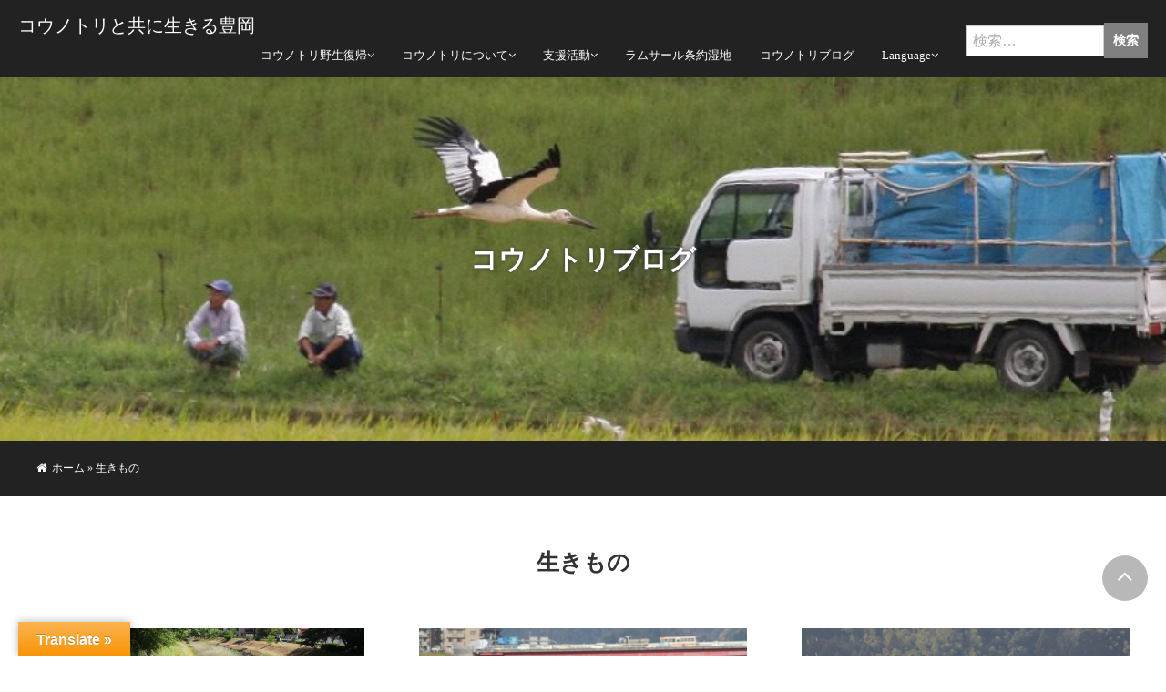

--- FILE ---
content_type: text/html; charset=UTF-8
request_url: https://toyooka-kounotori.com/category/creatures/
body_size: 41693
content:
<!DOCTYPE html>
<html lang="ja">
<head>
<meta charset="UTF-8">
<meta http-equiv="X-UA-Compatible" content="IE=edge">
<meta name="viewport" content="width=device-width,initial-scale=1.0,user-scalable=yes">
<link rel="shortcut icon" type="image/vnd.microsoft.icon" sizes="16x16 32x32 48x48" href="https://toyooka-kounotori.com/wp-content/themes/kounotori/images/favicon.ico">
<meta name='robots' content='index, follow, max-image-preview:large, max-snippet:-1, max-video-preview:-1' />

	<!-- This site is optimized with the Yoast SEO plugin v18.4.1 - https://yoast.com/wordpress/plugins/seo/ -->
	<title>生きもの アーカイブ - コウノトリと共に生きる豊岡</title>
	<link rel="canonical" href="https://toyooka-kounotori.com/category/creatures/" />
	<link rel="next" href="https://toyooka-kounotori.com/category/creatures/page/2/" />
	<meta property="og:locale" content="ja_JP" />
	<meta property="og:type" content="article" />
	<meta property="og:title" content="生きもの アーカイブ - コウノトリと共に生きる豊岡" />
	<meta property="og:url" content="https://toyooka-kounotori.com/category/creatures/" />
	<meta property="og:site_name" content="コウノトリと共に生きる豊岡" />
	<meta name="twitter:card" content="summary_large_image" />
	<script type="application/ld+json" class="yoast-schema-graph">{"@context":"https://schema.org","@graph":[{"@type":"WebSite","@id":"https://toyooka-kounotori.com/#website","url":"https://toyooka-kounotori.com/","name":"コウノトリと共に生きる豊岡","description":"コウノトリ野生復帰の取組み情報サイト","potentialAction":[{"@type":"SearchAction","target":{"@type":"EntryPoint","urlTemplate":"https://toyooka-kounotori.com/?s={search_term_string}"},"query-input":"required name=search_term_string"}],"inLanguage":"ja"},{"@type":"CollectionPage","@id":"https://toyooka-kounotori.com/category/creatures/#webpage","url":"https://toyooka-kounotori.com/category/creatures/","name":"生きもの アーカイブ - コウノトリと共に生きる豊岡","isPartOf":{"@id":"https://toyooka-kounotori.com/#website"},"breadcrumb":{"@id":"https://toyooka-kounotori.com/category/creatures/#breadcrumb"},"inLanguage":"ja","potentialAction":[{"@type":"ReadAction","target":["https://toyooka-kounotori.com/category/creatures/"]}]},{"@type":"BreadcrumbList","@id":"https://toyooka-kounotori.com/category/creatures/#breadcrumb","itemListElement":[{"@type":"ListItem","position":1,"name":"ホーム","item":"https://toyooka-kounotori.com/"},{"@type":"ListItem","position":2,"name":"生きもの"}]}]}</script>
	<!-- / Yoast SEO plugin. -->


<link rel='dns-prefetch' href='//translate.google.com' />
<link rel='dns-prefetch' href='//ajax.googleapis.com' />
<link rel='dns-prefetch' href='//ajaxzip3.github.io' />
<link rel='dns-prefetch' href='//netdna.bootstrapcdn.com' />
<link rel='dns-prefetch' href='//s.w.org' />
		<!-- This site uses the Google Analytics by ExactMetrics plugin v6.8.0 - Using Analytics tracking - https://www.exactmetrics.com/ -->
							<script src="//www.googletagmanager.com/gtag/js?id=UA-119948290-1"  type="text/javascript" data-cfasync="false" async></script>
			<script type="text/javascript" data-cfasync="false">
				var em_version = '6.8.0';
				var em_track_user = true;
				var em_no_track_reason = '';
				
								var disableStr = 'ga-disable-UA-119948290-1';

				/* Function to detect opted out users */
				function __gtagTrackerIsOptedOut() {
					return document.cookie.indexOf( disableStr + '=true' ) > - 1;
				}

				/* Disable tracking if the opt-out cookie exists. */
				if ( __gtagTrackerIsOptedOut() ) {
					window[disableStr] = true;
				}

				/* Opt-out function */
				function __gtagTrackerOptout() {
					document.cookie = disableStr + '=true; expires=Thu, 31 Dec 2099 23:59:59 UTC; path=/';
					window[disableStr] = true;
				}

				if ( 'undefined' === typeof gaOptout ) {
					function gaOptout() {
						__gtagTrackerOptout();
					}
				}
								window.dataLayer = window.dataLayer || [];
				if ( em_track_user ) {
					function __gtagTracker() {dataLayer.push( arguments );}
					__gtagTracker( 'js', new Date() );
					__gtagTracker( 'set', {
						'developer_id.dNDMyYj' : true,
						                    });
					__gtagTracker( 'config', 'UA-119948290-1', {
						forceSSL:true,					} );
										window.gtag = __gtagTracker;										(
						function () {
							/* https://developers.google.com/analytics/devguides/collection/analyticsjs/ */
							/* ga and __gaTracker compatibility shim. */
							var noopfn = function () {
								return null;
							};
							var newtracker = function () {
								return new Tracker();
							};
							var Tracker = function () {
								return null;
							};
							var p = Tracker.prototype;
							p.get = noopfn;
							p.set = noopfn;
							p.send = function (){
								var args = Array.prototype.slice.call(arguments);
								args.unshift( 'send' );
								__gaTracker.apply(null, args);
							};
							var __gaTracker = function () {
								var len = arguments.length;
								if ( len === 0 ) {
									return;
								}
								var f = arguments[len - 1];
								if ( typeof f !== 'object' || f === null || typeof f.hitCallback !== 'function' ) {
									if ( 'send' === arguments[0] ) {
										var hitConverted, hitObject = false, action;
										if ( 'event' === arguments[1] ) {
											if ( 'undefined' !== typeof arguments[3] ) {
												hitObject = {
													'eventAction': arguments[3],
													'eventCategory': arguments[2],
													'eventLabel': arguments[4],
													'value': arguments[5] ? arguments[5] : 1,
												}
											}
										}
										if ( 'pageview' === arguments[1] ) {
											if ( 'undefined' !== typeof arguments[2] ) {
												hitObject = {
													'eventAction': 'page_view',
													'page_path' : arguments[2],
												}
											}
										}
										if ( typeof arguments[2] === 'object' ) {
											hitObject = arguments[2];
										}
										if ( typeof arguments[5] === 'object' ) {
											Object.assign( hitObject, arguments[5] );
										}
										if ( 'undefined' !== typeof arguments[1].hitType ) {
											hitObject = arguments[1];
											if ( 'pageview' === hitObject.hitType ) {
												hitObject.eventAction = 'page_view';
											}
										}
										if ( hitObject ) {
											action = 'timing' === arguments[1].hitType ? 'timing_complete' : hitObject.eventAction;
											hitConverted = mapArgs( hitObject );
											__gtagTracker( 'event', action, hitConverted );
										}
									}
									return;
								}

								function mapArgs( args ) {
									var arg, hit = {};
									var gaMap = {
										'eventCategory': 'event_category',
										'eventAction': 'event_action',
										'eventLabel': 'event_label',
										'eventValue': 'event_value',
										'nonInteraction': 'non_interaction',
										'timingCategory': 'event_category',
										'timingVar': 'name',
										'timingValue': 'value',
										'timingLabel': 'event_label',
										'page' : 'page_path',
										'location' : 'page_location',
										'title' : 'page_title',
									};
									for ( arg in args ) {
										if ( args.hasOwnProperty(arg) && gaMap.hasOwnProperty(arg) ) {
											hit[gaMap[arg]] = args[arg];
										} else {
											hit[arg] = args[arg];
										}
									}
									return hit;
								}

								try {
									f.hitCallback();
								} catch ( ex ) {
								}
							};
							__gaTracker.create = newtracker;
							__gaTracker.getByName = newtracker;
							__gaTracker.getAll = function () {
								return [];
							};
							__gaTracker.remove = noopfn;
							__gaTracker.loaded = true;
							window['__gaTracker'] = __gaTracker;
						}
					)();
									} else {
										console.log( "" );
					( function () {
							function __gtagTracker() {
								return null;
							}
							window['__gtagTracker'] = __gtagTracker;
							window['gtag'] = __gtagTracker;
					} )();
									}
			</script>
				<!-- / Google Analytics by ExactMetrics -->
		<link rel='stylesheet' id='wp-block-library-css'  href='https://toyooka-kounotori.com/wp-includes/css/dist/block-library/style.min.css' type='text/css' media='all' />
<link rel='stylesheet' id='arve-main-css'  href='https://toyooka-kounotori.com/wp-content/plugins/advanced-responsive-video-embedder/build/main.css' type='text/css' media='all' />
<link rel='stylesheet' id='google-language-translator-css'  href='https://toyooka-kounotori.com/wp-content/plugins/google-language-translator/css/style.css' type='text/css' media='' />
<link rel='stylesheet' id='glt-toolbar-styles-css'  href='https://toyooka-kounotori.com/wp-content/plugins/google-language-translator/css/toolbar.css' type='text/css' media='' />
<link rel='stylesheet' id='pz-linkcard-css'  href='//toyooka-kounotori.com/wp-content/uploads/pz-linkcard/style.css' type='text/css' media='all' />
<link rel='stylesheet' id='wp-pagenavi-css'  href='https://toyooka-kounotori.com/wp-content/plugins/wp-pagenavi/pagenavi-css.css' type='text/css' media='all' />
<link rel='stylesheet' id='kounotori-style-css'  href='https://toyooka-kounotori.com/wp-content/themes/kounotori/style.css' type='text/css' media='all' />
<link rel='stylesheet' id='font-awesome-css'  href='//netdna.bootstrapcdn.com/font-awesome/4.7.0/css/font-awesome.min.css' type='text/css' media='all' />
<link rel='stylesheet' id='fancybox-css'  href='https://toyooka-kounotori.com/wp-content/plugins/easy-fancybox/fancybox/1.5.4/jquery.fancybox.min.css' type='text/css' media='screen' />
<script type='text/javascript' id='exactmetrics-frontend-script-js-extra'>
/* <![CDATA[ */
var exactmetrics_frontend = {"js_events_tracking":"true","download_extensions":"zip,mp3,mpeg,pdf,docx,pptx,xlsx,rar","inbound_paths":"[{\"path\":\"\\\/go\\\/\",\"label\":\"affiliate\"},{\"path\":\"\\\/recommend\\\/\",\"label\":\"affiliate\"}]","home_url":"https:\/\/toyooka-kounotori.com","hash_tracking":"false","ua":"UA-119948290-1"};
/* ]]> */
</script>
<script type='text/javascript' src='https://toyooka-kounotori.com/wp-content/plugins/google-analytics-dashboard-for-wp/assets/js/frontend-gtag.min.js' id='exactmetrics-frontend-script-js'></script>
<script async="async" type='text/javascript' src='https://toyooka-kounotori.com/wp-content/plugins/advanced-responsive-video-embedder/build/main.js' id='arve-main-js'></script>
<script type='text/javascript' src='//ajax.googleapis.com/ajax/libs/jquery/2.2.4/jquery.min.js' id='jquery-js'></script>
<script type='text/javascript' src='//ajaxzip3.github.io/ajaxzip3.js' id='ajaxzip3-script-js'></script>
<link rel="https://api.w.org/" href="https://toyooka-kounotori.com/wp-json/" /><link rel="alternate" type="application/json" href="https://toyooka-kounotori.com/wp-json/wp/v2/categories/26" /><style>#google_language_translator{width:auto!important;}.goog-tooltip{display: none!important;}.goog-tooltip:hover{display: none!important;}.goog-text-highlight{background-color:transparent!important;border:none!important;box-shadow:none!important;}#google_language_translator select.goog-te-combo{color:000000;}#google_language_translator{color:transparent;}body{top:0px!important;}#goog-gt-{display:none!important;}#glt-translate-trigger{left:20px;right:auto;}#glt-translate-trigger > span{color:FFFFFF;}#glt-translate-trigger{background:F89406;}.goog-te-gadget .goog-te-combo{width:300px;}#google_language_translator .goog-te-gadget .goog-te-combo{background:EAEAEA;border:0!important;}</style><style id='extendify-custom-stylesheet' type='text/css'></style><!-- Global site tag (gtag.js) - Google Analytics -->
<script async src="https://www.googletagmanager.com/gtag/js?id=G-2EMCE3N513"></script>
<script>
  window.dataLayer = window.dataLayer || [];
  function gtag(){dataLayer.push(arguments);}
  gtag('js', new Date());

  gtag('config', 'G-2EMCE3N513');
</script>

<!-- Google Tag Manager -->
<script>(function(w,d,s,l,i){w[l]=w[l]||[];w[l].push({'gtm.start':
new Date().getTime(),event:'gtm.js'});var f=d.getElementsByTagName(s)[0],
j=d.createElement(s),dl=l!='dataLayer'?'&l='+l:'';j.async=true;j.src=
'https://www.googletagmanager.com/gtm.js?id='+i+dl;f.parentNode.insertBefore(j,f);
})(window,document,'script','dataLayer','GTM-MQV3HBM');</script>
<!-- End Google Tag Manager -->

<!-- Google Tag Manager (noscript) -->
<noscript><iframe src="https://www.googletagmanager.com/ns.html?id=GTM-MQV3HBM"
height="0" width="0" style="display:none;visibility:hidden"></iframe></noscript>
<!-- End Google Tag Manager (noscript) --></head>
<body class="archive category category-creatures category-26 eplus_styles">
<div class="l-container">
<header id="header">    
        <div id="h_top">
            <h1 class="h_logo"><a href="https://toyooka-kounotori.com/">コウノトリと共に生きる豊岡</a></h1>
            <div class="h_nav">
                <nav id="gNav">

 <ul><li id="menu-item-6660" class="menu-item menu-item-type-post_type menu-item-object-page menu-item-has-children menu-item-6660"><a href="https://toyooka-kounotori.com/yaseihukki/">コウノトリ野生復帰</a>
<ul class="sub-menu">
	<li id="menu-item-4753" class="menu-item menu-item-type-post_type menu-item-object-page menu-item-4753"><a href="https://toyooka-kounotori.com/yaseihukki/">コウノトリ野生復帰</a></li>
	<li id="menu-item-6538" class="menu-item menu-item-type-post_type menu-item-object-page menu-item-6538"><a href="https://toyooka-kounotori.com/yaseihukki/rekishi/">歴史</a></li>
	<li id="menu-item-6542" class="menu-item menu-item-type-post_type menu-item-object-page menu-item-6542"><a href="https://toyooka-kounotori.com/yaseihukki/genzai/">現在の取組み</a></li>
</ul>
</li>
<li id="menu-item-6520" class="menu-item menu-item-type-post_type menu-item-object-page menu-item-has-children menu-item-6520"><a href="https://toyooka-kounotori.com/about_oriental-stork/">コウノトリについて</a>
<ul class="sub-menu">
	<li id="menu-item-6523" class="menu-item menu-item-type-post_type menu-item-object-page menu-item-6523"><a href="https://toyooka-kounotori.com/about_oriental-stork/">コウノトリについて</a></li>
	<li id="menu-item-6521" class="menu-item menu-item-type-post_type menu-item-object-page menu-item-6521"><a href="https://toyooka-kounotori.com/about_oriental-stork/okiniiri/">コウノトリ写真集</a></li>
	<li id="menu-item-6522" class="menu-item menu-item-type-post_type menu-item-object-page menu-item-6522"><a href="https://toyooka-kounotori.com/about_oriental-stork/yukari/">コウノトリゆかりの場所</a></li>
</ul>
</li>
<li id="menu-item-8532" class="menu-item menu-item-type-post_type menu-item-object-page menu-item-has-children menu-item-8532"><a href="https://toyooka-kounotori.com/shien/">支援活動</a>
<ul class="sub-menu">
	<li id="menu-item-8533" class="menu-item menu-item-type-post_type menu-item-object-page menu-item-8533"><a href="https://toyooka-kounotori.com/shien/">支援活動</a></li>
	<li id="menu-item-8534" class="menu-item menu-item-type-post_type menu-item-object-page menu-item-8534"><a href="https://toyooka-kounotori.com/shien/kounotorikikinn/">豊岡市コウノトリ基金</a></li>
</ul>
</li>
<li id="menu-item-6657" class="menu-item menu-item-type-post_type menu-item-object-page menu-item-6657"><a href="https://toyooka-kounotori.com/ramsar-site/">ラムサール条約湿地</a></li>
<li id="menu-item-3131" class="menu-item menu-item-type-post_type menu-item-object-page current_page_parent menu-item-3131"><a href="https://toyooka-kounotori.com/blog_list/">コウノトリブログ</a></li>
<li id="menu-item-7016" class="menu-item menu-item-type-custom menu-item-object-custom menu-item-has-children menu-item-7016"><a href="#">Language</a>
<ul class="sub-menu">
	<li id="menu-item-7017" class="menu-item menu-item-type-custom menu-item-object-custom menu-item-7017"><a href="/en/">English</a></li>
	<li id="menu-item-7018" class="menu-item menu-item-type-custom menu-item-object-custom menu-item-7018"><a href="/tc/">繁體中文</a></li>
</ul>
</li>
</ul>
                   <div class="mask"></div>
                </nav>
            </div>
        </div>
        <div class="header__search">
                <a href="#" class="search-btn" id="js-search-btn"><i class="fa fa-search"></i></a>
				<div class="search-box"><form role="search" method="get" class="search-form" action="https://toyooka-kounotori.com/">
				<label>
					<span class="screen-reader-text">検索:</span>
					<input type="search" class="search-field" placeholder="検索&hellip;" value="" name="s" />
				</label>
				<input type="submit" class="search-submit" value="検索" />
			</form></div>
        </div>
</header><div class="page-tit">
	<h2>コウノトリブログ</h2>
</div>
<div class="c-breadcrumb">
	<div class="c-breadcrumb">
	<p class="breadcrumb"><span><span><a href="https://toyooka-kounotori.com/">ホーム</a> » <span class="breadcrumb_last" aria-current="page">生きもの</span></span></span></p></div></div>
 <div class="archive-month row">
		生きもの	  
	</div>
<div class="blog-content">
<div class="blog-wrap row">		
          <div class="blog-box">
			<div class="img">
				<a href="https://toyooka-kounotori.com/2021/06/09/ookinkeigiku_kujyo/">
										<img width="1024" height="697" src="https://toyooka-kounotori.com/wp-content/uploads/2021/06/IMG_2124-1024x697.jpg" class="obj-fit wp-post-image" alt="川沿いに咲くオオキンケイギク" loading="lazy" srcset="https://toyooka-kounotori.com/wp-content/uploads/2021/06/IMG_2124-1024x697.jpg 1024w, https://toyooka-kounotori.com/wp-content/uploads/2021/06/IMG_2124-300x204.jpg 300w, https://toyooka-kounotori.com/wp-content/uploads/2021/06/IMG_2124-768x523.jpg 768w, https://toyooka-kounotori.com/wp-content/uploads/2021/06/IMG_2124.jpg 1232w" sizes="(max-width: 1024px) 100vw, 1024px" />									</a>
			</div>
			<dl>
				<dt><a href="https://toyooka-kounotori.com/2021/06/09/ookinkeigiku_kujyo/">
						オオキンケイギクの駆除活動</a></dt>
				<dd><time datetime=" 2021-06-09">
						2021.06.09				</dd>
			</dl>
		</div>
  <div class="blog-box">
			<div class="img">
				<a href="https://toyooka-kounotori.com/2021/03/22/greeninfra/">
										<img width="1024" height="685" src="https://toyooka-kounotori.com/wp-content/uploads/2021/03/3774f0019ed4aac560b9400b01953fee-1024x685.jpg" class="obj-fit wp-post-image" alt="" loading="lazy" srcset="https://toyooka-kounotori.com/wp-content/uploads/2021/03/3774f0019ed4aac560b9400b01953fee-1024x685.jpg 1024w, https://toyooka-kounotori.com/wp-content/uploads/2021/03/3774f0019ed4aac560b9400b01953fee-300x201.jpg 300w, https://toyooka-kounotori.com/wp-content/uploads/2021/03/3774f0019ed4aac560b9400b01953fee-768x514.jpg 768w, https://toyooka-kounotori.com/wp-content/uploads/2021/03/3774f0019ed4aac560b9400b01953fee-1536x1028.jpg 1536w, https://toyooka-kounotori.com/wp-content/uploads/2021/03/3774f0019ed4aac560b9400b01953fee-2048x1371.jpg 2048w" sizes="(max-width: 1024px) 100vw, 1024px" />									</a>
			</div>
			<dl>
				<dt><a href="https://toyooka-kounotori.com/2021/03/22/greeninfra/">
						自然を守り、活かす。</a></dt>
				<dd><time datetime=" 2021-03-22">
						2021.03.22				</dd>
			</dl>
		</div>
  <div class="blog-box">
			<div class="img">
				<a href="https://toyooka-kounotori.com/2021/01/18/winterflood/">
										<img width="1024" height="683" src="https://toyooka-kounotori.com/wp-content/uploads/2021/01/modIMG_7466-1024x683.jpg" class="obj-fit wp-post-image" alt="" loading="lazy" srcset="https://toyooka-kounotori.com/wp-content/uploads/2021/01/modIMG_7466-1024x683.jpg 1024w, https://toyooka-kounotori.com/wp-content/uploads/2021/01/modIMG_7466-300x200.jpg 300w, https://toyooka-kounotori.com/wp-content/uploads/2021/01/modIMG_7466-768x512.jpg 768w, https://toyooka-kounotori.com/wp-content/uploads/2021/01/modIMG_7466.jpg 1500w" sizes="(max-width: 1024px) 100vw, 1024px" />									</a>
			</div>
			<dl>
				<dt><a href="https://toyooka-kounotori.com/2021/01/18/winterflood/">
						冬みず田んぼと水鳥</a></dt>
				<dd><time datetime=" 2021-01-18">
						2021.01.18				</dd>
			</dl>
		</div>
  <div class="blog-box">
			<div class="img">
				<a href="https://toyooka-kounotori.com/2020/10/12/ayusannrann/">
										<img width="1024" height="576" src="https://toyooka-kounotori.com/wp-content/uploads/2020/10/DSC_1838-1024x576.jpg" class="obj-fit wp-post-image" alt="" loading="lazy" srcset="https://toyooka-kounotori.com/wp-content/uploads/2020/10/DSC_1838-1024x576.jpg 1024w, https://toyooka-kounotori.com/wp-content/uploads/2020/10/DSC_1838-300x169.jpg 300w, https://toyooka-kounotori.com/wp-content/uploads/2020/10/DSC_1838-768x432.jpg 768w, https://toyooka-kounotori.com/wp-content/uploads/2020/10/DSC_1838-1536x864.jpg 1536w, https://toyooka-kounotori.com/wp-content/uploads/2020/10/DSC_1838.jpg 2000w" sizes="(max-width: 1024px) 100vw, 1024px" />									</a>
			</div>
			<dl>
				<dt><a href="https://toyooka-kounotori.com/2020/10/12/ayusannrann/">
						河川を耕す</a></dt>
				<dd><time datetime=" 2020-10-12">
						2020.10.12				</dd>
			</dl>
		</div>
  <div class="blog-box">
			<div class="img">
				<a href="https://toyooka-kounotori.com/2020/10/05/fujibakamaasagimadara/">
										<img width="1024" height="632" src="https://toyooka-kounotori.com/wp-content/uploads/2020/10/4f2d40bc75fa73bfa65a7969def7654a-1024x632.jpg" class="obj-fit wp-post-image" alt="" loading="lazy" srcset="https://toyooka-kounotori.com/wp-content/uploads/2020/10/4f2d40bc75fa73bfa65a7969def7654a-1024x632.jpg 1024w, https://toyooka-kounotori.com/wp-content/uploads/2020/10/4f2d40bc75fa73bfa65a7969def7654a-300x185.jpg 300w, https://toyooka-kounotori.com/wp-content/uploads/2020/10/4f2d40bc75fa73bfa65a7969def7654a-768x474.jpg 768w, https://toyooka-kounotori.com/wp-content/uploads/2020/10/4f2d40bc75fa73bfa65a7969def7654a-1536x948.jpg 1536w, https://toyooka-kounotori.com/wp-content/uploads/2020/10/4f2d40bc75fa73bfa65a7969def7654a-2048x1264.jpg 2048w" sizes="(max-width: 1024px) 100vw, 1024px" />									</a>
			</div>
			<dl>
				<dt><a href="https://toyooka-kounotori.com/2020/10/05/fujibakamaasagimadara/">
						フジバカマとアサギマダラ</a></dt>
				<dd><time datetime=" 2020-10-05">
						2020.10.05				</dd>
			</dl>
		</div>
  <div class="blog-box">
			<div class="img">
				<a href="https://toyooka-kounotori.com/2020/08/03/echoing-summer/">
										<img width="1000" height="562" src="https://toyooka-kounotori.com/wp-content/uploads/2020/08/164831c4a0fd6ea8b9308f1900a87e7f.jpg" class="obj-fit wp-post-image" alt="" loading="lazy" srcset="https://toyooka-kounotori.com/wp-content/uploads/2020/08/164831c4a0fd6ea8b9308f1900a87e7f.jpg 1000w, https://toyooka-kounotori.com/wp-content/uploads/2020/08/164831c4a0fd6ea8b9308f1900a87e7f-300x169.jpg 300w, https://toyooka-kounotori.com/wp-content/uploads/2020/08/164831c4a0fd6ea8b9308f1900a87e7f-768x432.jpg 768w" sizes="(max-width: 1000px) 100vw, 1000px" />									</a>
			</div>
			<dl>
				<dt><a href="https://toyooka-kounotori.com/2020/08/03/echoing-summer/">
						耳に響く「夏」</a></dt>
				<dd><time datetime=" 2020-08-03">
						2020.08.03				</dd>
			</dl>
		</div>
  <div class="blog-box">
			<div class="img">
				<a href="https://toyooka-kounotori.com/2020/07/13/unagi/">
										<img width="1024" height="768" src="https://toyooka-kounotori.com/wp-content/uploads/2020/07/a810ea3662f03c2da2f4dc29cc111fa2-1024x768.jpg" class="obj-fit wp-post-image" alt="" loading="lazy" srcset="https://toyooka-kounotori.com/wp-content/uploads/2020/07/a810ea3662f03c2da2f4dc29cc111fa2-1024x768.jpg 1024w, https://toyooka-kounotori.com/wp-content/uploads/2020/07/a810ea3662f03c2da2f4dc29cc111fa2-300x225.jpg 300w, https://toyooka-kounotori.com/wp-content/uploads/2020/07/a810ea3662f03c2da2f4dc29cc111fa2-768x576.jpg 768w, https://toyooka-kounotori.com/wp-content/uploads/2020/07/a810ea3662f03c2da2f4dc29cc111fa2-1536x1152.jpg 1536w, https://toyooka-kounotori.com/wp-content/uploads/2020/07/a810ea3662f03c2da2f4dc29cc111fa2-2048x1536.jpg 2048w" sizes="(max-width: 1024px) 100vw, 1024px" />									</a>
			</div>
			<dl>
				<dt><a href="https://toyooka-kounotori.com/2020/07/13/unagi/">
						川から海へ、海から川へ</a></dt>
				<dd><time datetime=" 2020-07-13">
						2020.07.13				</dd>
			</dl>
		</div>
  <div class="blog-box">
			<div class="img">
				<a href="https://toyooka-kounotori.com/2020/06/29/natsunoyowoirodoru/">
										<img width="800" height="533" src="https://toyooka-kounotori.com/wp-content/uploads/2020/06/200612-6.jpg" class="obj-fit wp-post-image" alt="" loading="lazy" srcset="https://toyooka-kounotori.com/wp-content/uploads/2020/06/200612-6.jpg 800w, https://toyooka-kounotori.com/wp-content/uploads/2020/06/200612-6-300x200.jpg 300w, https://toyooka-kounotori.com/wp-content/uploads/2020/06/200612-6-768x512.jpg 768w" sizes="(max-width: 800px) 100vw, 800px" />									</a>
			</div>
			<dl>
				<dt><a href="https://toyooka-kounotori.com/2020/06/29/natsunoyowoirodoru/">
						夏の夜を彩る</a></dt>
				<dd><time datetime=" 2020-06-29">
						2020.06.29				</dd>
			</dl>
		</div>
  <div class="blog-box">
			<div class="img">
				<a href="https://toyooka-kounotori.com/2020/06/15/oozorahetabidatsu/">
										<img width="1024" height="768" src="https://toyooka-kounotori.com/wp-content/uploads/2020/06/d3cfa5f761c7cd07a17ec0776d96fcb0-1024x768.jpg" class="obj-fit wp-post-image" alt="" loading="lazy" srcset="https://toyooka-kounotori.com/wp-content/uploads/2020/06/d3cfa5f761c7cd07a17ec0776d96fcb0-1024x768.jpg 1024w, https://toyooka-kounotori.com/wp-content/uploads/2020/06/d3cfa5f761c7cd07a17ec0776d96fcb0-300x225.jpg 300w, https://toyooka-kounotori.com/wp-content/uploads/2020/06/d3cfa5f761c7cd07a17ec0776d96fcb0-768x576.jpg 768w, https://toyooka-kounotori.com/wp-content/uploads/2020/06/d3cfa5f761c7cd07a17ec0776d96fcb0-1536x1152.jpg 1536w, https://toyooka-kounotori.com/wp-content/uploads/2020/06/d3cfa5f761c7cd07a17ec0776d96fcb0-2048x1536.jpg 2048w" sizes="(max-width: 1024px) 100vw, 1024px" />									</a>
			</div>
			<dl>
				<dt><a href="https://toyooka-kounotori.com/2020/06/15/oozorahetabidatsu/">
						大空へ旅立つ</a></dt>
				<dd><time datetime=" 2020-06-15">
						2020.06.15				</dd>
			</dl>
		</div>
  <div class="blog-box">
			<div class="img">
				<a href="https://toyooka-kounotori.com/2020/05/12/atirakotiradedaigaltusyou/">
										<img width="800" height="600" src="https://toyooka-kounotori.com/wp-content/uploads/2020/05/375689d7e292f0eedfc9a1cfe3da23a1.jpg" class="obj-fit wp-post-image" alt="" loading="lazy" srcset="https://toyooka-kounotori.com/wp-content/uploads/2020/05/375689d7e292f0eedfc9a1cfe3da23a1.jpg 800w, https://toyooka-kounotori.com/wp-content/uploads/2020/05/375689d7e292f0eedfc9a1cfe3da23a1-300x225.jpg 300w, https://toyooka-kounotori.com/wp-content/uploads/2020/05/375689d7e292f0eedfc9a1cfe3da23a1-768x576.jpg 768w" sizes="(max-width: 800px) 100vw, 800px" />									</a>
			</div>
			<dl>
				<dt><a href="https://toyooka-kounotori.com/2020/05/12/atirakotiradedaigaltusyou/">
						あちらこちらで大合唱</a></dt>
				<dd><time datetime=" 2020-05-12">
						2020.05.12				</dd>
			</dl>
		</div>
  <div class="blog-box">
			<div class="img">
				<a href="https://toyooka-kounotori.com/2020/04/06/mizusumashi/">
										<img width="1024" height="681" src="https://toyooka-kounotori.com/wp-content/uploads/2020/04/mizusumashi-1024x681.jpg" class="obj-fit wp-post-image" alt="" loading="lazy" srcset="https://toyooka-kounotori.com/wp-content/uploads/2020/04/mizusumashi-1024x681.jpg 1024w, https://toyooka-kounotori.com/wp-content/uploads/2020/04/mizusumashi-300x199.jpg 300w, https://toyooka-kounotori.com/wp-content/uploads/2020/04/mizusumashi-768x510.jpg 768w, https://toyooka-kounotori.com/wp-content/uploads/2020/04/mizusumashi.jpg 1452w" sizes="(max-width: 1024px) 100vw, 1024px" />									</a>
			</div>
			<dl>
				<dt><a href="https://toyooka-kounotori.com/2020/04/06/mizusumashi/">
						戻ってくる生きものたち</a></dt>
				<dd><time datetime=" 2020-04-06">
						2020.04.06				</dd>
			</dl>
		</div>
  <div class="blog-box">
			<div class="img">
				<a href="https://toyooka-kounotori.com/2019/11/18/%e4%bb%8a%e5%b9%b4%e3%81%af%e3%81%a9%e3%81%86%e3%81%a0%e3%81%a3%e3%81%9f%ef%bc%9f%e3%83%9b%e3%82%bf%e3%83%ab%e8%aa%bf%e6%9f%bb%e7%b5%90%e6%9e%9c%e5%a0%b1%e5%91%8a%ef%bc%81/">
										<img width="853" height="610" src="https://toyooka-kounotori.com/wp-content/uploads/2019/11/612b13fff199ddc4afd9622c946d053e.png" class="obj-fit wp-post-image" alt="" loading="lazy" srcset="https://toyooka-kounotori.com/wp-content/uploads/2019/11/612b13fff199ddc4afd9622c946d053e.png 853w, https://toyooka-kounotori.com/wp-content/uploads/2019/11/612b13fff199ddc4afd9622c946d053e-300x215.png 300w, https://toyooka-kounotori.com/wp-content/uploads/2019/11/612b13fff199ddc4afd9622c946d053e-768x549.png 768w" sizes="(max-width: 853px) 100vw, 853px" />									</a>
			</div>
			<dl>
				<dt><a href="https://toyooka-kounotori.com/2019/11/18/%e4%bb%8a%e5%b9%b4%e3%81%af%e3%81%a9%e3%81%86%e3%81%a0%e3%81%a3%e3%81%9f%ef%bc%9f%e3%83%9b%e3%82%bf%e3%83%ab%e8%aa%bf%e6%9f%bb%e7%b5%90%e6%9e%9c%e5%a0%b1%e5%91%8a%ef%bc%81/">
						今年はどうだった？ホタル調査結果報告！</a></dt>
				<dd><time datetime=" 2019-11-18">
						2019.11.18				</dd>
			</dl>
		</div>
      </div>

<div class='wp-pagenavi' role='navigation'>
<span class='pages'>1 / 2</span><span aria-current='page' class='current'>1</span><a class="page larger" title="ページ 2" href="https://toyooka-kounotori.com/category/creatures/page/2/">2</a><a class="nextpostslink" rel="next" aria-label="Next Page" href="https://toyooka-kounotori.com/category/creatures/page/2/">&raquo;</a>
</div><footer class="l-footer">
      <div class="about-footer">
    <nav class="about">
      <div class="main-n">
        <div class="inner-c">
        <div class="icon">
          <img src="https://toyooka-kounotori.com/wp-content/themes/kounotori/images/t01.png" alt=""></div>
        <span><a href="/yaseihukki/">コウノトリ野生復帰</a></span>
      </div>
      </div>
    <ul>      
      <li><a href="https://toyooka-kounotori.com/yaseihukki/rekishi/">歴史</a></li>
      <li><a href="https://toyooka-kounotori.com/yaseihukki/genzai/">現在の取組み</a></li>
      <li><a href="https://toyooka-kounotori.com/ramsar-site">ラムサール条約湿地</a></li>
      <li><a href="https://toyooka-kounotori.com/shien/">支援活動</a></li>
    </ul>
  </nav>
  </div>
  <div class="footer-title">
    <div class="inner">
    <div class="addr">
      豊岡市コウノトリ共生課<br />
〒668-8666　兵庫県豊岡市中央町2番4号<br />
電話：0796-23-1111　FAX：0796-24-2575<br />
<a href="https://www.city.toyooka.lg.jp/" target="_blank" class="ty">豊岡市公式サイト</a>

    </div>
    <div class="link">
  <a href="">コウノトリと共に生きる豊岡</a>
  </div>
  </div>
</div>
<nav class="fnav">
 <ul><li id="menu-item-6524" class="menu-item menu-item-type-post_type menu-item-object-page menu-item-6524"><a href="https://toyooka-kounotori.com/access/">豊岡市へのアクセス</a></li>
<li id="menu-item-6526" class="menu-item menu-item-type-post_type menu-item-object-page menu-item-6526"><a href="https://toyooka-kounotori.com/shisatsu/">視察の方へ</a></li>
<li id="menu-item-6528" class="menu-item menu-item-type-post_type menu-item-object-page menu-item-6528"><a href="https://toyooka-kounotori.com/link_list/">リンク</a></li>
<li id="menu-item-6611" class="menu-item menu-item-type-post_type menu-item-object-page menu-item-6611"><a href="https://toyooka-kounotori.com/shien/">支援活動</a></li>
<li id="menu-item-8535" class="menu-item menu-item-type-post_type menu-item-object-page menu-item-8535"><a href="https://toyooka-kounotori.com/shiryou_list/">PR資料室</a></li>
</ul></nav>
<div class="copy">Copyright&copy; コウノトリと共に生きる豊岡</div>
</div>
</footer>
</div>
<!-- /.container -->
<div class="pagetop" id="back-top"><a href="#"><i class="fa fa-angle-up"></i></a></div>
<div id="glt-translate-trigger"><span class="translate">Translate »</span></div><div id="glt-toolbar"></div><div id="flags" style="display:none" class="size22"><ul id="sortable" class="ui-sortable"><li id="Chinese (Simplified)"><a href="#" title="Chinese (Simplified)" class="nturl notranslate zh-CN flag Chinese (Simplified)"></a></li><li id="Chinese (Traditional)"><a href="#" title="Chinese (Traditional)" class="nturl notranslate zh-TW flag Chinese (Traditional)"></a></li><li id="English"><a href="#" title="English" class="nturl notranslate en flag united-states"></a></li><li id="French"><a href="#" title="French" class="nturl notranslate fr flag French"></a></li><li id="German"><a href="#" title="German" class="nturl notranslate de flag German"></a></li><li id="Hindi"><a href="#" title="Hindi" class="nturl notranslate hi flag Hindi"></a></li><li id="Italian"><a href="#" title="Italian" class="nturl notranslate it flag Italian"></a></li><li id="Japanese"><a href="#" title="Japanese" class="nturl notranslate ja flag Japanese"></a></li><li id="Korean"><a href="#" title="Korean" class="nturl notranslate ko flag Korean"></a></li><li id="Portuguese"><a href="#" title="Portuguese" class="nturl notranslate pt flag Portuguese"></a></li><li id="Spanish"><a href="#" title="Spanish" class="nturl notranslate es flag Spanish"></a></li><li id="Thai"><a href="#" title="Thai" class="nturl notranslate th flag Thai"></a></li></ul></div><div id='glt-footer'><div id="google_language_translator" class="default-language-ja"></div></div><script>function GoogleLanguageTranslatorInit() { new google.translate.TranslateElement({pageLanguage: 'ja', includedLanguages:'zh-CN,zh-TW,en,fr,de,hi,it,ja,ko,pt,es,th', autoDisplay: false}, 'google_language_translator');}</script><script type='text/javascript' src='https://toyooka-kounotori.com/wp-content/plugins/google-language-translator/js/scripts.js' id='scripts-js'></script>
<script type='text/javascript' src='//translate.google.com/translate_a/element.js?cb=GoogleLanguageTranslatorInit' id='scripts-google-js'></script>
<script type='text/javascript' src='https://toyooka-kounotori.com/wp-content/themes/kounotori/js/jquery.easing-1.3.min.js' id='easing-js'></script>
<script type='text/javascript' src='https://toyooka-kounotori.com/wp-content/themes/kounotori/js/jquery.fatNav.min.js' id='fatNav-js'></script>
<script type='text/javascript' src='https://toyooka-kounotori.com/wp-content/themes/kounotori/js/jquery.meanmenu.min.js' id='meanmenu-js'></script>
<script type='text/javascript' src='https://toyooka-kounotori.com/wp-content/themes/kounotori/js/script.js' id='script-js'></script>
<script type='text/javascript' src='https://toyooka-kounotori.com/wp-content/themes/kounotori/js/ofi.min.js' id='ofi-js'></script>
<script type='text/javascript' src='https://toyooka-kounotori.com/wp-content/plugins/easy-fancybox/fancybox/1.5.4/jquery.fancybox.min.js' id='jquery-fancybox-js'></script>
<script type='text/javascript' id='jquery-fancybox-js-after'>
var fb_timeout, fb_opts={'overlayShow':true,'hideOnOverlayClick':true,'showCloseButton':true,'margin':20,'enableEscapeButton':true,'autoScale':true };
if(typeof easy_fancybox_handler==='undefined'){
var easy_fancybox_handler=function(){
jQuery([".nolightbox","a.wp-block-fileesc_html__button","a.pin-it-button","a[href*='pinterest.com\/pin\/create']","a[href*='facebook.com\/share']","a[href*='twitter.com\/share']"].join(',')).addClass('nofancybox');
jQuery('a.fancybox-close').on('click',function(e){e.preventDefault();jQuery.fancybox.close()});
/* IMG */
var fb_IMG_select=jQuery('a[href*=".jpg" i]:not(.nofancybox,li.nofancybox>a),area[href*=".jpg" i]:not(.nofancybox),a[href*=".png" i]:not(.nofancybox,li.nofancybox>a),area[href*=".png" i]:not(.nofancybox),a[href*=".webp" i]:not(.nofancybox,li.nofancybox>a),area[href*=".webp" i]:not(.nofancybox)');
fb_IMG_select.addClass('fancybox image');
var fb_IMG_sections=jQuery('.gallery,.wp-block-gallery,.tiled-gallery,.wp-block-jetpack-tiled-gallery');
fb_IMG_sections.each(function(){jQuery(this).find(fb_IMG_select).attr('rel','gallery-'+fb_IMG_sections.index(this));});
jQuery('a.fancybox,area.fancybox,.fancybox>a').each(function(){jQuery(this).fancybox(jQuery.extend(true,{},fb_opts,{'transitionIn':'elastic','transitionOut':'elastic','opacity':false,'hideOnContentClick':false,'titleShow':true,'titlePosition':'over','titleFromAlt':true,'showNavArrows':true,'enableKeyboardNav':true,'cyclic':false}))});
};};
var easy_fancybox_auto=function(){setTimeout(function(){jQuery('a#fancybox-auto,#fancybox-auto>a').first().trigger('click')},1000);};
jQuery(easy_fancybox_handler);jQuery(document).on('post-load',easy_fancybox_handler);
jQuery(easy_fancybox_auto);
</script>
<script type='text/javascript' src='https://toyooka-kounotori.com/wp-content/plugins/easy-fancybox/vendor/jquery.easing.min.js' id='jquery-easing-js'></script>
<script type='text/javascript' src='https://toyooka-kounotori.com/wp-content/plugins/easy-fancybox/vendor/jquery.mousewheel.min.js' id='jquery-mousewheel-js'></script>
<script type='text/javascript' src='https://toyooka-kounotori.com/wp-includes/js/wp-embed.min.js' id='wp-embed-js'></script>
 <script>
   $(document).ready(function(){
  if(navigator.userAgent.match(/(iPhone|iPad|iPod|Android)/)){
    $('.search-box').hide();
  }
  $('.search-btn').on('click', function() {
    if(!$('.search-box').hasClass('open')) {
      $('.search-box').slideDown('').addClass('open');
    } else {
      $('.search-box').slideUp().removeClass('open');
    }
    return false;
  });
});
 </script>
<script type="text/javascript">
  //　トップに戻るボタン
$(document).ready(function(){
  $("#back-top").hide(), $(function() {
    $(window).scroll(function() {
      $(this).scrollTop() > 0 ? $("#back-top").fadeIn() : $("#back-top").fadeOut()
    }), $("#back-top a").click(function() {
      return $("body,html").animate({
        scrollTop: 0
      }, 800, "easeOutExpo"), !1
    })
  })
}),
$(window).on("load", function() {
  var t = $(location).attr("href");
  if (t.indexOf("?id=") != -1) {
    var o = t.split("?id="),
      n = $("#" + o[o.length - 1]);
    if (n.length) {
      var i = n.offset().top - 125;
      $("html, body").animate({
        scrollTop: i
      }, 800)
    }
  }
})
</script>
<script>
  objectFitImages('.obj-fit');
</script>

<script>
  //　レティーナ用画像
$(function() {
  window.devicePixelRatio > 1 && $("img.retina").each(function() {
    var t = $(this).attr("src");
    $(this).attr("src", t.replace(/(.jpg|.png)/gi, "_2x$1")).error(function() {
      $(this).attr("src", t)
    })
  })
});

</script>

<script>
   var parent = document.querySelectorAll(".has-sub");

  var node = Array.prototype.slice.call(parent, 0);

  node.forEach(function (element) {
    element.addEventListener(
      "mouseover",
      function () {
        element.querySelector(".sub").classList.add("active");
      },
      false
    );
    element.addEventListener(
      "mouseout",
      function () {
        element.querySelector(".sub").classList.remove("active");
      },
      false
    );
  });
</script>
<script type="text/javascript">
$(function($){
  //メニューの表示状態保管用
  var state = false;
  //.bodyのスクロール位置
  var scrollpos = 0;
  //meanmenuの状態による表示制御
  function mm_control() {
    if($('.mean-nav .nav').is(':visible')) {
      //表示中
      if(state == false) {
        scrollpos = $(window).scrollTop();
        $('body').addClass('fixed').css({'top': -scrollpos});
        $('.mean-container').addClass('open');
        $('.mean-nav .mask').show();
        state = true;
      }
    } else {
      //非表示中
      if(state == true) {
        $('body').removeClass('fixed').css({'top': 0});
        window.scrollTo( 0 , scrollpos );
        $('.mean-container').removeClass('open');
        $('.mean-nav .mask').hide();
        state = false;
      }
    }
  }

  $('#gNav').meanmenu({
      meanMenuContainer: "#header .h_nav", // メニューを表示させる位置
      meanScreenWidth: "1024"
  });
  $(document)
  .on('opend.meanmenu closed.meanmenu', function() {
    mm_control();
  })
  .on('touchend click', '.mean-bar .mask', function(e) {
    $('.mean-bar .meanmenu-reveal').trigger('click');
    return false;
  });
  //ウィンドウサイズ変更によるメニュー非表示時の制御
  $(window).on('resize', function() {
    mm_control();
  });
});
</script>








 <script>
   $("iframe").addClass("youtube-frame");
 </script>
 <script>
   $("iframe").wrap("<div class=youtube></div>");
 </script>
<script>
 if (window.matchMedia( "(max-width: 1024px)" ).matches) {
/* ウィンドウサイズが 768px以下の場合のコードをここに */
} else {
$(function() {
  if(!window.matchMedia('(max-width: 1024px)').matches) {
    var nav = $('#header'), offset = nav.offset();
    var content = $('#container');
    $(window).scroll(function() {
      if($ (window).scrollTop() > offset.top + 300) {
        nav.addClass('fixed');
        //content.css('padding-top','150px');
      } else {
        nav.removeClass('fixed');
        //content.css('padding-top','150px');
      }
    });
  }
});
}

</script>



</body>
</html></div>

--- FILE ---
content_type: text/css
request_url: https://toyooka-kounotori.com/wp-content/themes/kounotori/style.css
body_size: 183902
content:
@charset "UTF-8";
/*
Theme Name:kounotori
Theme URI:
Description:WordPressテーマ「kounotori」


*/
@import url("https://fonts.googleapis.com/css2?family=Lato:wght@400;700;900&display=swap");
@import url("https://fonts.googleapis.com/css2?family=Poppins:wght@700;900&display=swap");
@import url("https://fonts.googleapis.com/css2?family=Noto+Sans+JP:wght@400;500;700;900&display=swap");
@import url("https://fonts.googleapis.com/css2?family=Oswald:wght@600&display=swap");
body, div, span, object, iframe,
h1, h2, h3, h4, h5, h6, p, blockquote, pre,
abbr, address, cite, code,
del, dfn, em, img, ins, kbd, q, samp,
small, strong, sub, sup, var,
b, i,
dl, dt, dd, ol, ul, li,
fieldset, form, label, legend,
table, caption, tbody, tfoot, thead, tr, th, td,
article, aside, canvas, details, figcaption, figure,
footer, header, hgroup, menu, nav, main, section, summary,
time, mark, audio, video {
  margin: 0;
  padding: 0;
  border: 0;
  outline: 0;
  font-size: 100%;
  vertical-align: baseline;
  background: transparent;
}

article, aside, details, figcaption, figure, footer, header, hgroup, nav, main, section, summary {
  display: block;
}

*,
*:before,
*:after {
  -webkit-box-sizing: border-box;
  box-sizing: border-box;
}

html {
  font-size: 62.5%;
  overflow-y: scroll;
}

body {
  line-height: 1.8;
  font-size: 13px;
  font-size: 1.3rem;
  color: #333;
  background: #FFFFFF;
  -webkit-text-size-adjust: 100%;
  -webkit-font-smoothing: antialiased;
  -moz-osx-font-smoothing: grayscale;
  overflow: hidden;
}

@media only screen and (min-width: 768px) {
  body {
    font-size: 16px;
    font-size: 1.6rem;
  }
}

nav ul {
  list-style: none;
}

blockquote, q {
  quotes: none;
}

blockquote:before, blockquote:after, q:before, q:after {
  content: "";
  content: none;
}

a {
  margin: 0;
  padding: 0;
  vertical-align: baseline;
  font-size: 100%;
  color: #000;
  background: transparent;
  -webkit-tap-highlight-color: rgba(34, 34, 34, 0.6);
}

a:hover {
  text-decoration: underline;
  color: #2a8593;
}

a:focus {
  outline: none;
}

img {
  vertical-align: top;
  -ms-interpolation-mode: bicubic;
}

table {
  border-collapse: collapse;
  border-spacing: 0;
}

p{
	margin-bottom:1em;
}

hr {
  display: block;
  height: 1px;
  margin: 1em 0;
  padding: 0;
  border: 0;
  border-top: 1px solid #999999;
}

::selection {
  color: #cc0000;
  background: #f0f0f0;;
}

input::selection,
textarea::selection {
  color: #333;
}

textarea {
  resize: vertical;
}

:placeholder-shown {
  color: rgba(51, 51, 51, 0.4);
}

::-webkit-input-placeholder {
  color: rgba(51, 51, 51, 0.4);
}

:-moz-placeholder {
  opacity: 1;
  color: rgba(51, 51, 51, 0.4);
}

::-moz-placeholder {
  opacity: 1;
  color: rgba(51, 51, 51, 0.4);
}

:-ms-input-placeholder {
  color: rgba(51, 51, 51, 0.4);
}

.breadcrumb {
  margin: 0 auto 40px;
  font-size: 12px;
  font-size: 1.2rem;
  text-align: left;
  padding-top: 20px;
  width: 95%;
}

a {
  text-decoration: none;
}

.triming {
  padding-top: 90%;
  -webkit-transition: all 0.2s cubic-bezier(0.42, 0, 1, 1);
  transition: all 0.2s cubic-bezier(0.42, 0, 1, 1);
}

.triming:hover {
  -webkit-transform: scale(1.1);
  transform: scale(1.1);
}

.thumb {
  overflow: hidden;
  margin-bottom: 15px;
}

/* iOSでのデフォルトスタイルをリセット */
input[type="submit"],
input[type="button"] {
  border-radius: 0;
  -webkit-box-sizing: content-box;
  -webkit-appearance: button;
  -moz-appearance: button;
  appearance: button;
  border: none;
  -webkit-box-sizing: border-box;
  box-sizing: border-box;
  cursor: pointer;
}

input[type="submit"]::-webkit-search-decoration,
input[type="button"]::-webkit-search-decoration {
  display: none;
}

input[type="submit"]::focus,
input[type="button"]::focus {
  outline-offset: -2px;
}

input, textarea {
  box-sizing: border-box;
  -moz-box-sizing: border-box;
  -webkit-box-sizing: border-box;
  /*-webkit-appearance: none;*/
  max-width: 100%;
  border-radius: 0 !important;
  border: 1px solid #CCC;
}

a.meanmenu-reveal {
  display: none;
}

@media only screen and (max-width: 1024px) {
  .fixed {
    position: fixed;
    width: 100%;
    height: 100%;
    z-index: 1;
  }
  #header .mask {
    background: rgba(22, 34, 42, 0.4);
    top: 60px;
    left: 0;
    z-index: 1;
    position: absolute;
    width: 100%;
    height: 100vh;
    opacity: 1;
    display: none;
  }
}

.mean-container .mean-bar {
  width: 100%;
  position: fixed;
  background: none;
  min-height: 60px;
  z-index: 999998;
  top: 0;
  left: 0;
}

.mean-container .mean-bar {
  width: 100%;
  position: fixed;
  background: none;
  min-height: 60px;
  z-index: 98;
  top: 0;
  left: 0;
}

.meanmenu-reveal-btn {
  position: absolute;
  display: block;
  z-index: 99999;
  -webkit-box-sizing: border-box;
  box-sizing: border-box;
  width: 60px;
  height: 60px;
  right: 0;
  top: 0;
}

.meanmenu-reveal {
  width: 26px;
  height: 20px;
  margin: 13px 17px 27px 17px;
  display: block !important;
  position: relative;
}

.meanmenu-reveal:after {
  content: "MENU";
  position: absolute;
  bottom: -20px;
  color: #000000;
  font-size: 10px;
  width: 60px;
  left: -17px;
  text-align: center;
  display: block;
  font-family: serif;
}

.meanmenu-reveal.meanclose:after {
  content: "CLOSE";
}

.meanmenu-reveal span {
  display: inline-block;
  -webkit-transition: all .4s;
  transition: all .4s;
  -webkit-box-sizing: border-box;
  box-sizing: border-box;
  position: absolute;
  left: 0;
  width: 100%;
  height: 2px;
  margin: 0 auto;
}

.meanmenu-reveal span:nth-of-type(1) {
  top: 0;
  background: #000000;
}

.meanmenu-reveal span:nth-of-type(2) {
  top: 8px;
  background: #000000;
}

.meanmenu-reveal span:nth-of-type(3) {
  top: 16px;
  background: #000000;
}

.meanmenu-reveal span:nth-of-type(1) {
  -webkit-animation: menu-ber01 .75s forwards;
  animation: menu-ber01 .75s forwards;
}

.meanmenu-reveal span:nth-of-type(2) {
  -webkit-transition: all .25s .25s;
  transition: all .25s .25s;
  opacity: 1;
}

.meanmenu-reveal span:nth-of-type(3) {
  -webkit-animation: menu-ber02 .75s forwards;
  animation: menu-ber02 .75s forwards;
}

.meanclose span:nth-of-type(1) {
  -webkit-animation: active-menu-ber01 .75s forwards;
  animation: active-menu-ber01 .75s forwards;
  top: -2px;
}

.meanclose span:nth-of-type(2) {
  opacity: 0;
}

.meanclose span:nth-of-type(3) {
  -webkit-animation: active-menu-ber03 .75s forwards;
  animation: active-menu-ber03 .75s forwards;
}

@-webkit-keyframes menu-ber01 {
  0% {
    -webkit-transform: translateY(8px) rotate(45deg);
  }
  50% {
    -webkit-transform: translateY(8px) rotate(0);
  }
  100% {
    -webkit-transform: translateY(0) rotate(0);
  }
}

@keyframes menu-ber01 {
  0% {
    -webkit-transform: translateY(8px) rotate(45deg);
    transform: translateY(8px) rotate(45deg);
  }
  50% {
    -webkit-transform: translateY(8px) rotate(0);
    transform: translateY(8px) rotate(0);
  }
  100% {
    -webkit-transform: translateY(0) rotate(0);
    transform: translateY(0) rotate(0);
  }
}

@-webkit-keyframes menu-ber02 {
  0% {
    -webkit-transform: translateY(-8px) rotate(-45deg);
  }
  50% {
    -webkit-transform: translateY(-8px) rotate(0);
  }
  100% {
    -webkit-transform: translateY(0) rotate(0);
  }
}

@keyframes menu-ber02 {
  0% {
    -webkit-transform: translateY(-8px) rotate(-45deg);
    transform: translateY(-8px) rotate(-45deg);
  }
  50% {
    -webkit-transform: translateY(-8px) rotate(0);
    transform: translateY(-8px) rotate(0);
  }
  100% {
    -webkit-transform: translateY(0) rotate(0);
    transform: translateY(0) rotate(0);
  }
}

@-webkit-keyframes active-menu-ber01 {
  0% {
    -webkit-transform: translateY(0) rotate(0);
  }
  50% {
    -webkit-transform: translateY(10px) rotate(0);
  }
  100% {
    -webkit-transform: translateY(10px) rotate(45deg);
  }
}

@keyframes active-menu-ber01 {
  0% {
    -webkit-transform: translateY(0) rotate(0);
    transform: translateY(0) rotate(0);
  }
  50% {
    -webkit-transform: translateY(10px) rotate(0);
    transform: translateY(10px) rotate(0);
  }
  100% {
    -webkit-transform: translateY(10px) rotate(45deg);
    transform: translateY(10px) rotate(45deg);
  }
}

@-webkit-keyframes active-menu-ber03 {
  0% {
    -webkit-transform: translateY(0) rotate(0);
  }
  50% {
    -webkit-transform: translateY(-8px) rotate(0);
  }
  100% {
    -webkit-transform: translateY(-8px) rotate(-45deg);
  }
}

@keyframes active-menu-ber03 {
  0% {
    -webkit-transform: translateY(0) rotate(0);
    transform: translateY(0) rotate(0);
  }
  50% {
    -webkit-transform: translateY(-8px) rotate(0);
    transform: translateY(-8px) rotate(0);
  }
  100% {
    -webkit-transform: translateY(-8px) rotate(-45deg);
    transform: translateY(-8px) rotate(-45deg);
  }
}

.mean-container .mean-nav {
  width: 100%;
  margin-top: 60px;
  max-height: 100vh;
  overflow-y: auto;
}

.mean-container .mean-nav ul {
  padding: 0;
  margin: 0;
  width: 100%;
  list-style-type: none;
  overflow-y: scroll;
  -webkit-overflow-scrolling: touch;
  position: relative;
  z-index: 99;
  max-height: 100vh;
  max-height: calc(100vh - 60px);
  background: #222222;
}

.mean-container .mean-nav ul li {
  position: relative;
  width: 100%;
  -webkit-box-sizing: border-box;
  box-sizing: border-box;
}

.mean-container .mean-nav ul li a, .mean-container .mean-nav ul li span.pre {
  display: block;
  width: 100%;
  padding: 1em;
  margin: 0;
  text-align: left;
  text-decoration: none;
  text-transform: uppercase;
  color: #477684;
  -webkit-box-sizing: border-box;
  box-sizing: border-box;
}

.mean-container .mean-nav ul li li a {
  width: 100%;
  padding: 1.5em 10%;
  text-shadow: none !important;
  visibility: visible;
}

.mean-container .mean-nav ul li li a::before {
  font-family: "FontAwesome";
  content: "\f0da";
  margin-right: .5em;
}

.mean-container .mean-nav ul li.mean-last a {
  border-bottom: none;
  margin-bottom: 0;
}

.mean-container .mean-nav ul li li li a {
  width: 70%;
  padding: 1em 15%;
}

.mean-container .mean-nav ul li li li li a {
  width: 60%;
  padding: 1em 20%;
}

.mean-container .mean-nav ul li li li li li a {
  width: 50%;
  padding: 1em 25%;
}

.mean-container .mean-nav ul li a:hover {
  background: #252525;
  background: rgba(255, 255, 255, 0.1);
}

.mean-container .mean-nav ul li a.mean-expand {
  /*margin-top:1px;*/
  width: 60px;
  text-align: center;
  position: absolute;
  right: 0;
  top: 0;
  z-index: 2;
  padding: 0.2em;
  color: #6bb5cb;
  line-height: 40px;
  font-size: 40px !important;
}

.mean-container .mean-nav ul li a.mean-expand:hover {
  background: #222222;
  color: #fff;
}

.mean-container .mean-push {
  float: left;
  width: 100%;
  padding: 0;
  margin: 0;
  clear: both;
}

.mean-nav .wrapper {
  width: 100%;
  padding: 0;
  margin: 0;
}

.mean-container .mean-bar, .mean-container .mean-bar * {
  -webkit-box-sizing: content-box;
  box-sizing: content-box;
}

.mean-remove {
  display: none !important;
}

.mean-container .mean-nav ul li a {
  padding: 20px 10px;
}

/* pc sp none*/
.pc-none {
  display: inherit;
}

@media only screen and (min-width: 1025px) {
  .pc-none {
    display: none;
  }
}

/* page top */
.pagetop {
  bottom: 60px;
  position: fixed;
  right: 10px;
  z-index: 1000 !important;
}

.pagetop a {
  background-color: rgba(0, 0, 0, 0.4);
  border-radius: 50%;
  color: #fff;
  display: block;
  font-size: 2.8rem;
  font-size: 28px;
  height: 50px;
  line-height: 46px;
  opacity: .7;
  text-align: center;
  -webkit-transition: .4s;
  transition: .4s;
  width: 50px;
}

.pagetop a:hover {
  background-color: black;
}

@media only screen and (min-width: 1024px) {
  .pagetop {
    right: 20px;
  }
}

/* ボタン */
.btn-base a {
  background: #f2f2f2;
  color: #000 !important;
  width: 180px;
  height: 50px;
  margin: 0px auto 0;
  display: block;
  display: -webkit-box;
  display: -webkit-flex;
  display: -ms-flexbox;
  display: flex;
  -webkit-box-pack: center;
  -webkit-justify-content: center;
  -ms-flex-pack: center;
  justify-content: center;
  -webkit-box-align: center;
  -webkit-align-items: center;
  -ms-flex-align: center;
  align-items: center;
  font-size: 14px;
  font-size: 1.4rem;
  font-weight: bold;
  border: 1px solid rgba(0,0,0,0.25);
}

.btn-base a::after {
  font-family: "FontAwesome";
  content: "\f105";
  margin-left: .5em;
  font-size: 20px;
  font-size: 2rem;
  position: relative;
  top: 2px;
}

.btn-base a:hover {
	color:#fff !important;
  background: #2a8593;
}

.base-wrap {
  padding: 0 10px;
  font-size: 13px;
  font-size: 1.3rem;
  text-align: left;
}

@media only screen and (min-width: 768px) {
  .base-wrap {
    max-width: 1200px;
    margin: auto;
    font-size: 15px;
    font-size: 1.5rem;
    text-align: center;
  }
}

.line-lr {
  display: -webkit-box;
  display: -ms-flexbox;
  display: -webkit-flex;
  display: flex;
  -webkit-justify-content: center;
  -moz-justify-content: center;
  -ms-justify-content: center;
  -webkit-box-pack: center;
  justify-content: center;
  -ms-flex-pack: center;
  -webkit-align-items: center;
  -moz-align-items: center;
  -ms-align-items: center;
  -webkit-box-align: center;
  -ms-flex-align: center;
  align-items: center;
}

.line-lr::before {
  content: "";
  width: 30px;
  background: #000000;
  height: 1px;
  display: block;
  margin-right: .4em;
}

.line-lr::after {
  content: "";
  width: 30px;
  background: #000000;
  height: 1px;
  display: block;
  margin-left: .4em;
}

/*　検索フォーム */
.swiper-container .search-nav {
  position: absolute;
  z-index: 10;
  bottom: 0;
}

.search-nav {
  width: 100%;
  padding: 10px 0;
  margin-top: 100px;
  background: rgba(255, 255, 255, 0.9);
  color: #000000;
  /* search-inner */
}

@media only screen and (min-width: 1025px) {
  .search-nav {
    position: fixed;
    bottom: 0;
    z-index: 10;
  }
}

.search-nav .search-inner {
  display: -webkit-box;
  display: -ms-flexbox;
  display: -webkit-flex;
  display: flex;
  -webkit-justify-content: space-around;
  -moz-justify-content: space-around;
  -ms-justify-content: space-around;
  justify-content: space-around;
  -ms-flex-pack: space-around;
  -webkit-align-items: center;
  -moz-align-items: center;
  -ms-align-items: center;
  -webkit-box-align: center;
  -ms-flex-align: center;
  align-items: center;
  -webkit-flex-flow: column;
  -ms-flex-flow: column;
  -webkit-box-orient: vertical;
  -webkit-box-direction: normal;
  flex-flow: column;
  /* search-box */
  /* search-sub */
}

@media only screen and (min-width: 1025px) {
  .search-nav .search-inner {
    -webkit-flex-flow: row;
    -ms-flex-flow: row;
    -webkit-box-orient: horizontal;
    -webkit-box-direction: normal;
    flex-flow: row;
  }
}

@media only screen and (min-width: 1025px) {
  .search-nav .search-inner .search-box dl {
    display: -webkit-box;
    display: -ms-flexbox;
    display: -webkit-flex;
    display: flex;
    -webkit-justify-content: center;
    -moz-justify-content: center;
    -ms-justify-content: center;
    -webkit-box-pack: center;
    justify-content: center;
    -ms-flex-pack: center;
    -webkit-align-items: center;
    -moz-align-items: center;
    -ms-align-items: center;
    -webkit-box-align: center;
    -ms-flex-align: center;
    align-items: center;
  }
}

.search-nav .search-inner .search-box dl dt {
  margin-right: 10px;
}

.search-nav .search-inner .search-box .tit-search dt::before {
  content: "\f002";
  font-family: 'FontAwesome';
  color: #222222;
  margin-right: .3em;
}

.search-nav .search-inner .search-box .tit-search dd {
  border-bottom: 1px solid #000000;
}

.search-nav .search-inner .search-box .tit-search dd::after {
  content: "\f107";
  font-family: 'FontAwesome';
}

.search-nav .search-inner .search-box .search-type {
  margin-top: 20px;
  margin-bottom: 20px;
}

@media only screen and (min-width: 1025px) {
  .search-nav .search-inner .search-box .search-type {
    margin-top: 0;
    margin-bottom: 0;
  }
}

.search-nav .search-inner .search-box .search-type dd {
  display: -webkit-box;
  display: -ms-flexbox;
  display: -webkit-flex;
  display: flex;
}

.search-nav .search-inner .search-box .search-type dd > div {
  border-bottom: 1px solid #000000;
  margin-left: 10px;
}

.search-nav .search-inner .search-box label::after {
  content: "\f107";
  font-family: 'FontAwesome';
}

.search-nav .search-inner .search-box select {
  border: none;
  background: none;
  -webkit-appearance: none;
  -moz-appearance: none;
  appearance: none;
  font-size: 35px;
  font-size: 3.5rem;
  font-family: 'Lato', sans-serif;
  letter-spacing: .05em;
}

@media only screen and (min-width: 1025px) {
  .search-nav .search-inner .search-box select {
    font-size: 25px;
    font-size: 2.5rem;
  }
}

.search-nav .search-inner .search-box input {
  border: none;
  background: none;
  font-size: 30px;
  font-size: 3rem;
  padding: 4px;
  font-family: 'Lato', sans-serif;
  letter-spacing: .05em;
  width: 180px;
}

@media only screen and (min-width: 1025px) {
  .search-nav .search-inner .search-box input {
    font-size: 20px;
    font-size: 2rem;
    width: 110px;
  }
}

.search-nav .search-inner .search-sub ul {
  list-style: none;
}

.search-nav .search-inner .search-sub ul li {
  text-align: center;
}

.search-nav .search-inner .search-sub ul li.cal a {
  background: #485e89;
  color: #FFF;
  width: 220px;
  display: inline-block;
  padding: 8px 0;
  white-space: nowrap;
  font-weight: bold;
}

@media only screen and (min-width: 1025px) {
  .search-nav .search-inner .search-sub ul li.cal a {
    padding: 2px 20px;
    width: auto;
  }
}

.search-nav .search-inner .search-sub ul li.cal a::before {
  content: "\f073";
  font-family: 'FontAwesome';
  margin-right: .5em;
  font-weight: normal;
}

.search-nav .search-inner .search-sub ul li.cal a:hover {
  background: #172d61;
}

.search-nav .search-inner .search-sub ul li.cancel {
  text-decoration: underline;
  margin-top: 20px;
}

@media only screen and (min-width: 1025px) {
  .search-nav .search-inner .search-sub ul li.cancel {
    margin-top: 0;
  }
}

.search-nav .search-inner .search-sub ul li.cancel:hover {
  opacity: .6;
}

.search-nav #reserve-btn {
  background: #730000;
  border: none;
  color: #FFF;
  font-weight: bold;
  font-size: 16px;
  font-size: 1.6rem;
  cursor: pointer;
  width: 220px;
  height: 55px;
  font-family: "Times New Roman", "游明朝", YuMincho, "ヒラギノ明朝 ProN W3", "Hiragino Mincho ProN", "HG明朝E", "ＭＳ Ｐ明朝", "MS PMincho", "メイリオ", Meiryo, serif;
}

.search-nav #reserve-btn::after {
  font-family: "FontAwesome";
  content: "\f105";
  margin-left: .3em;
}

.search-nav #reserve-btn:hover {
  background: #ac1907;
}

@media only screen and (min-width: 1025px) {
  .search-nav #reserve-btn {
    width: 130px;
  }
}

.btn-plan a {
  background: #957500;
  color: #FFF;
  height: 55px;
  width: 220px;
  display: -webkit-box;
  display: -ms-flexbox;
  display: -webkit-flex;
  display: flex;
  -webkit-justify-content: center;
  -moz-justify-content: center;
  -ms-justify-content: center;
  -webkit-box-pack: center;
  justify-content: center;
  -ms-flex-pack: center;
  -webkit-align-items: center;
  -moz-align-items: center;
  -ms-align-items: center;
  -webkit-box-align: center;
  -ms-flex-align: center;
  align-items: center;
  margin-top: 10px;
  margin-bottom: 20px;
  font-weight: bold;
}

@media only screen and (min-width: 1025px) {
  .btn-plan a {
    width: 120px;
    margin-top: 0;
    margin-bottom: 0;
  }
}

.btn-plan a:hover {
  background: #735a00;
}

.btn-plan a::after {
  content: "\f105";
  font-family: 'FontAwesome';
  position: relative;
  left: 5px;
}

.btn-plan a:hover::after {
  position: relative;
}

/*@import "layout";
@import "module/slick";
@import "module/fatNav";/*

@import "bourbon/bourbon";*/
/*@import "module/component";
@import "module/project";
@import "module/scope";
@import "module/utility";

@import "module/sns";
@import "module/slick";
@import "module/swiper";
@import "module/fatNav";*/
/* --------------------------------------------------------------------------------
 web fonts　ウェブフォントファイルを変更した場合はv=1.0の数字を変更（キャッシュ対策）
-------------------------------------------------------------------------------- */
@font-face {
  font-family: 'design_plus';
  src: url("fonts/design_plus.eot?v=1.2");
  src: url("fonts/design_plus.eot?v=1.2#iefix") format("embedded-opentype"), url("fonts/design_plus.woff?v=1.2") format("woff"), url("fonts/design_plus.ttf?v=1.2") format("truetype"), url("fonts/design_plus.svg?v=1.2#design_plus") format("svg");
  font-weight: normal;
  font-style: normal;
}

/* アイコンフォント */
.icon-arrow-right:before {
  content: "\e910";
}

.icon-file-text:before {
  content: "\f15c";
}

.icon-share-alt:before {
  content: "\f1e0";
}

.icon-phone:before {
  content: "\f095";
}

.icon-envelope:before {
  content: "\f0e0";
}

.icon-tag:before {
  content: "\f02b";
}

.icon-pencil:before {
  content: "\f040";
}

.icon-close:before {
  content: "\e91a";
  font-family: 'design_plus';
}

/* ----------------------------------------------------------------------
 reset css
---------------------------------------------------------------------- */
/* ----------------------------------------------------------------------
 固定ページテンプレート
---------------------------------------------------------------------- */
.pc .page_content_headline {
  margin: 0 0 60px;
  text-align: center;
}

.pc .page_content_headline h3 {
  font-size: 42px;
  margin: 0;
  line-height: 140%;
  font-weight: 400;
}

.pc .page_content_one_column {
  margin: 0 0 40px 0;
}

.pc .page_content_one_column .image {
  width: 100%;
  height: auto;
  display: block;
  margin: 0 0 16px 0;
}

.pc .page_content_two_column {
  margin: 0 0 40px 0;
}

.pc .page_content_two_column .content {
  width: 570px;
  float: left;
  margin: 0 60px 0 0;
}

.pc .page_content_two_column .content.right {
  margin-right: 0;
}

.pc .page_content_two_column .content .image {
  width: 100%;
  height: auto;
  display: block;
  margin: 0 0 16px 0;
}

.pc .page_content_three_column {
  margin: 0 0 40px 0;
}

.pc .page_content_three_column .content {
  width: 370px;
  float: left;
  margin: 0 45px 0 0;
}

.pc .page_content_three_column .content.right {
  margin-right: 0;
}

.pc .page_content_three_column .content .image {
  width: 100%;
  height: auto;
  display: block;
  margin: 0 0 16px 0;
}

.pc .page_content_one_column2 {
  margin: 0 0 70px 0;
}

.pc .page_content_one_column2 .image {
  width: 570px;
  height: auto;
  display: block;
  margin: 0 60px 0 0;
  float: left;
}

.pc .page_content_one_column2.right .image {
  float: right;
  margin: 0 0 0 60px;
}

/* ----------------------------------------------------------------------
 記事
---------------------------------------------------------------------- */
#article {
  position: relative;
}

/* アイキャッチ画像 */
#post_image {
  padding: 0;
  margin: 0 0 30px 0;
}

#post_image img {
  width: 100%;
  height: auto;
  display: block;
  margin: 0;
}

/* カテゴリー */
#post_meta_top li {
  float: left;
  margin: 0 15px 0 0;
}

#post_meta_top .category a {
  display: inline-block;
  background: #ccc;
  font-size: 12px;
  color: #fff;
  height: 30px;
  line-height: 30px;
  padding: 0 15px;
  text-decoration: none;
}

#post_meta_top .date {
  font-family: Arial,sans-serif;
  padding: 8px 15px 12px 20px;
  position: relative;
  font-size: 14px;
  color: #666;
}

#post_meta_top .date:before {
  font-family: 'design_plus';
  content: '\e94e';
  font-size: 12px;
  color: #222;
  display: block;
  position: absolute;
  left: 0;
  top: 9px;
  -webkit-font-smoothing: antialiased;
  -moz-osx-font-smoothing: grayscale;
}

/* 記事タイトル */
#post_title {
  padding: 0;
  margin: 15px 0 30px;
  font-size: 21px;
  color: #000;
  line-height: 140%;
}

/*  記事本文*/
.dis_post_content {
  padding: 0 0 20px;
}

/* SNSボタン */
#single_share {
  margin: 0 0 30px;
}

/* ページ分割 */
#post_pagination {
  margin: 0 0 50px 0;
  clear: both;
}

#post_pagination h5 {
  margin: 0 0 10px 0;
  font-size: 12px;
}

#post_pagination a, #post_pagination p {
  float: left;
  display: inline-block;
  background: #eee;
  margin: 0 5px 0 0;
  width: 35px;
  height: 35px;
  line-height: 35px;
  text-align: center;
  text-decoration: none;
  color: #333;
  font-size: 12px;
}

#post_pagination p {
  background: #666;
  color: #fff;
}

#post_pagination a:hover {
  color: #fff;
}

/* メタ情報 */
#post_meta_bottom {
  margin: 0 0 50px;
  background: #fafafa;
  padding: 25px;
}

#post_meta_bottom li {
  display: inline;
  margin: 0 10px 0 0;
  padding: 0 15px 0 20px;
  border-right: 1px solid #ddd;
  font-size: 12px;
  line-height: 180%;
  position: relative;
}

#post_meta_bottom li:last-child {
  border: none;
  margin: 0;
}

#post_meta_bottom li:before {
  font-family: 'design_plus';
  color: #aaa;
  font-size: 13px;
  display: block;
  position: absolute;
  -webkit-font-smoothing: antialiased;
  -moz-osx-font-smoothing: grayscale;
}

#post_meta_bottom li.post_category:before {
  content: '\e92f';
  top: -2px;
  left: 0px;
}

#post_meta_bottom li.post_tag:before {
  content: '\e935';
  top: -1px;
  left: 0px;
}

#post_meta_bottom li.post_author:before {
  content: '\e90d';
  top: -2px;
  left: 0px;
}

#post_meta_bottom li.post_comment:before {
  content: '\e916';
  font-size: 16px;
  top: -2px;
  left: 0px;
}

/* 次の記事、前の記事 */
#previous_next_post {
  margin: 0 0 50px 0;
}

#previous_next_post .prev_post, #previous_next_post .next_post {
  float: left;
  width: 410px;
}

#previous_next_post .next_post {
  float: right;
}

#previous_next_post a {
  display: block;
  border: 1px solid #ddd;
  padding: 20px;
  line-height: 130%;
  height: 150px;
  color: #333;
  text-decoration: none;
  position: relative;
  -webkit-box-sizing: border-box;
  -o-box-sizing: border-box;
  -ms-box-sizing: border-box;
  box-sizing: border-box;
  -webkit-transition: all 0.35s ease-in-out;
  transition: all 0.35s ease-in-out;
}

#previous_next_post img {
  width: 110px;
  height: 110px;
  float: left;
  margin: 0 20px 0 0;
}

#previous_next_post .title {
  display: block;
  font-size: 14px;
  line-height: 180%;
  max-height: 100px;
  overflow: hidden;
  padding: 5px 0 0 0;
}

#previous_next_post a:hover {
  background-color: #f5f6f6;
  border: 1px solid #f5f6f6;
}

#previous_next_post .label {
  display: inline-block;
  background: #222;
  color: #fff;
  padding: 10px 0;
  font-size: 12px;
  position: relative;
  margin: 0 0 0 20px;
  width: 110px;
  text-align: center;
}

#previous_next_post .label:before {
  font-family: 'design_plus';
  color: #fff;
  font-size: 12px;
  display: block;
  position: absolute;
  -webkit-font-smoothing: antialiased;
  -moz-osx-font-smoothing: grayscale;
}

#previous_next_post .prev_post .label:before {
  content: '\e90f';
  top: 11px;
  left: 10px;
}

#previous_next_post .next_post .label:before {
  content: '\e910';
  top: 11px;
  right: 10px;
}

/* for tablet */
#previous_next_post.previous_next_post_mobile {
  margin: 0 0 30px 0 !important;
  display: -webkit-box;
  display: -webkit-flex;
  display: -ms-flexbox;
  display: flex;
}

.single-news #previous_next_post.previous_next_post_mobile {
  margin: 0 !important;
}

#previous_next_post.previous_next_post_mobile .prev_post, #previous_next_post.previous_next_post_mobile .next_post {
  float: none;
  width: 50%;
  margin-right: -1px;
}

#previous_next_post.previous_next_post_mobile .next_post {
  float: none;
  /*margin-top:15px;*/
}

#previous_next_post.previous_next_post_mobile a {
  padding: 0 20px;
  height: 50px;
  line-height: 50px;
  text-align: center;
}

#previous_next_post.previous_next_post_mobile .title {
  line-height: inherit;
  margin: 0;
  padding: 0;
}

#previous_next_post.previous_next_post_mobile a .title:before {
  font-family: 'design_plus';
  color: #aaa;
  font-size: 23px;
  display: block;
  position: absolute;
  -webkit-font-smoothing: antialiased;
  -moz-osx-font-smoothing: grayscale;
}

#previous_next_post.previous_next_post_mobile .prev_post a .title:before {
  content: '\e90f';
  top: 0px;
  left: 15px;
}

#previous_next_post.previous_next_post_mobile .next_post a .title:before {
  content: '\e910';
  top: 0px;
  right: 15px;
}

#previous_next_post.previous_next_post_mobile a:hover:before {
  font-family: 'design_plus';
  color: #333;
  font-size: 30px;
  display: none;
  position: absolute;
  top: 68px;
  left: 62px;
  z-index: 10;
  -webkit-font-smoothing: antialiased;
  -moz-osx-font-smoothing: grayscale;
}

#previous_next_post.previous_next_post_mobile .prev_post a:hover:before {
  content: '\e90f';
  left: 59px;
}

#previous_next_post.previous_next_post_mobile .next_post a:hover:before {
  content: '\e910';
}

/* 広告 */
#single_banner_area {
  margin: 0 0 50px;
  text-align: center;
}

#single_banner_area .single_banner_left {
  display: inline-block;
  margin: 0 10px 0 0;
}

#single_banner_area .single_banner_right {
  display: inline-block;
  margin: 0 0 0 10px;
}

#single_banner_area img {
  max-width: 100%;
  height: auto;
  display: block;
}

#single_banner_area.one_banner .single_banner_left {
  float: none;
  margin: 0 auto;
}

#single_banner_area.one_banner img {
  margin: 0 auto;
}

/* 広告（ページ下部） */
#single_banner_area_bottom {
  margin: 0 0 50px;
  text-align: center;
}

#single_banner_area_bottom .single_banner_left {
  display: inline-block;
  margin: 0 10px 0 0;
}

#single_banner_area_bottom .single_banner_right {
  display: inline-block;
  margin: 0 0 0 10px;
}

#single_banner_area_bottom img {
  max-width: 100%;
  height: auto;
  display: block;
}

#single_banner_area_bottom.one_banner .single_banner_left {
  float: none;
  margin: 0 auto;
}

#single_banner_area_bottom.one_banner img {
  margin: 0 auto;
}

/* 広告（ショートコードver） */
#single_banner_area2 {
  margin: 0 0 30px 0;
  text-align: center;
}

#single_banner_area2 .single_banner_left {
  display: inline-block;
  margin: 0 10px 0 0;
}

#single_banner_area2 .single_banner_right {
  display: inline-block;
  margin: 0 0 0 10px;
}

#single_banner_area2 img {
  max-width: 100%;
  height: auto;
  display: block;
}

#single_banner_area2.one_banner .single_banner_left {
  float: none;
  margin: 0 auto;
}

#single_banner_area2.one_banner img {
  margin: 0 auto;
}

/* 関連記事 */
#related_post {
  margin: 0;
}

#related_post .headline {
  height: 45px;
  line-height: 45px;
  font-size: 14px;
  margin: 0 0 35px 0;
  border-bottom: 1px solid #ddd;
}

#related_post .headline span {
  display: inline-block;
  background: #222;
  color: #fff;
  padding: 0 35px;
}

#related_post ol {
  margin: 0 0 20px 0;
  position: relative;
  font-size: 0;
}

#related_post li {
  width: 260px;
  margin: 0 30px 30px 0;
  display: inline-block;
  vertical-align: top;
}

#related_post li:nth-child(3n) {
  margin-right: 0;
}

#related_post li .image {
  margin: 0 0 10px 0;
  display: block;
  width: 100%;
  height: auto;
  overflow: hidden;
}

#related_post li a.image img {
  width: 100%;
  height: auto;
  -webkit-transition: all 0.35s ease-in-out;
  transition: all 0.35s ease-in-out;
  -webkit-transform: scale(1);
  transform: scale(1);
}

#related_post li .image:hover img {
  -webkit-transform: scale(1.2);
  transform: scale(1.2);
}

#related_post li .title {
  font-size: 14px;
  line-height: 180%;
  font-weight: 400;
}

#related_post li .title a {
  display: block;
}

/* ----------------------------------------------------------------------
 ブログアーカイブ
---------------------------------------------------------------------- */
/* ヘッダーのキャッチフレーズ */
#archive_header {
  margin: 0 0 50px;
}

#category_desc {
  font-size: 14px;
  line-height: 250%;
  margin: 0;
}

/* ページング */
.page_navi {
  margin: 0;
}

.page_navi ul {
  margin: 0;
}

.page_navi li {
  float: left;
}

.page_navi a, .page_navi a:hover, .page_navi span {
  font-size: 12px;
  padding: 23px 25px;
  line-height: 100%;
  margin: 0;
  background: #fff;
  display: block;
}

.page_navi a:hover {
  color: #fff;
  background: #222;
  text-decoration: none;
}

.page_navi span.dots {
  background: none;
}

.page_navi span.current {
  color: #fff;
  background: #222;
}

.page_navi p.back {
  margin: 0;
}

.page_navi p.back a {
  background: #ccc;
  color: #fff;
  text-decoration: none;
  display: inline-block;
  width: 180px;
  height: 50px;
  line-height: 50px;
  text-align: center;
  font-size: 14px;
  position: relative;
  padding: 0 0 0 20px;
}

.page_navi p.back a:before {
  font-family: 'design_plus';
  content: '\e90f';
  font-size: 16px;
  color: #fff;
  display: block;
  position: absolute;
  left: 13px;
  top: 2px;
  -webkit-font-smoothing: antialiased;
  -moz-osx-font-smoothing: grayscale;
}

/* ----------------------------------------------------------------------
 お知らせ
---------------------------------------------------------------------- */
#news_list_archive li {
  background: #fbfbfb;
  border: 1px solid #eee;
  margin-bottom: 30px;
  padding: 30px;
}

#news_list_archive .image {
  float: left;
  width: 360px;
  height: auto;
  display: block;
  margin: 0 50px 0 0;
  overflow: hidden;
}

#news_list_archive .image img {
  width: 100%;
  height: auto;
  display: block;
  -webkit-transition: all 0.35s ease-in-out;
  transition: all 0.35s ease-in-out;
  -webkit-transform: scale(1);
  transform: scale(1);
  -webkit-backface-visibility: hidden;
  backface-visibility: hidden;
}

#news_list_archive .image:hover img {
  -webkit-transform: scale(1.2);
  transform: scale(1.2);
}

#news_list_archive .content {
  float: left;
  width: 700px;
}

#news_list_archive .no_image .content {
  float: left;
  width: 100%;
}

#news_list_archive .title {
  line-height: 160%;
  margin: 15px 0 15px 0;
  display: block;
  font-size: 20px;
}

#news_list_archive .title a {
  display: block;
}

#news_list_archive .date {
  font-family: Arial,sans-serif;
  padding: 0 0 0 20px;
  position: relative;
  top: 0;
  font-size: 14px;
  color: #666;
}

#news_list_archive .date:before {
  font-family: 'design_plus';
  content: '\e94e';
  font-size: 12px;
  color: #222;
  display: block;
  position: absolute;
  left: 0;
  top: 1px;
  -webkit-font-smoothing: antialiased;
  -moz-osx-font-smoothing: grayscale;
}

#news_list_archive .excerpt {
  line-height: 250%;
  margin: 0;
}

/* ----------------------------------------------------------------------
 特別ページ
---------------------------------------------------------------------- */
/* ヘッダー画像 */
#header_image {
  width: 100%;
  min-width: 1200px;
  height: auto;
  position: relative;
}

#header_image .image {
  width: 100%;
}

#header_image .image img {
  width: 100%;
  height: auto;
  display: block;
}

#header_image .caption {
  position: absolute;
  padding: 0 150px;
  text-decoration: none;
  color: #fff;
  display: block;
  width: 100%;
  text-align: center;
  top: 50%;
  left: 0;
  -webkit-transform: translate3d(0, -50%, 0);
  transform: translate3d(0, -50%, 0);
  -webkit-box-sizing: border-box;
  -o-box-sizing: border-box;
  -ms-box-sizing: border-box;
  box-sizing: border-box;
}

#header_image .title {
  font-size: 30px;
  display: none;
}

#header_image.no_image {
  height: 200px;
  background: #000;
}

/* アーカイブページのキャッチフレーズ */
#dis_header_archive {
  text-align: center;
  margin: 0 0 65px;
}

#dis_header_archive .headline {
  font-size: 46px;
  margin: 0 0 20px 0;
}

#dis_header_archive .desc {
  font-size: 14px;
  line-height: 240%;
}

/* 一覧 */
#dis_list_archive li {
  width: 100%;
  position: relative;
  margin: 0 0 5px 0;
}

#dis_list_archive .image {
  width: 100%;
  background: #000;
  display: block;
}

#dis_list_archive .image img {
  width: 100%;
  height: auto;
  display: block;
  opacity: 1;
  -webkit-transition: -webkit-opacity 0.5s;
  -webkit-transition: opacity 0.5s;
  transition: opacity 0.5s;
}

#dis_list_archive li:hover .image img {
  opacity: 0.5;
}

#dis_list_archive .caption {
  position: absolute;
  padding: 0 50px;
  text-decoration: none;
  color: #fff;
  display: block;
  width: 100%;
  top: 50%;
  left: 0;
  opacity: 0;
  -webkit-transform: translate3d(0, -50%, 0);
  transform: translate3d(0, -50%, 0);
  -webkit-box-sizing: border-box;
  -o-box-sizing: border-box;
  -ms-box-sizing: border-box;
  box-sizing: border-box;
  -webkit-transition: -webkit-opacity 0.5s linear 0.5s;
  -webkit-transition: opacity 0.5s linear 0.5s;
  transition: opacity 0.5s linear 0.5s;
}

#dis_list_archive .active .caption {
  opacity: 1;
}

#dis_list_archive .title {
  font-size: 40px;
  margin: 0 0 5px 0;
}

#dis_list_archive .desc {
  font-size: 14px;
  margin: 0;
}

#dis_list_archive .desc p {
  font-size: 18px;
  line-height: 250%;
}

#dis_list_archive li:nth-child(even) .caption {
  text-align: right;
}

/* リンクボタン */
#previous_next_page {
  text-align: center;
  padding: 50px 0 0;
}

#previous_next_page a {
  background: #ccc;
  color: #fff;
  text-decoration: none;
  display: inline-block;
  width: 180px;
  height: 50px;
  line-height: 50px;
  text-align: center;
  font-size: 14px;
  position: relative;
  text-shadow: none;
}

#previous_next_page a:before {
  font-family: 'design_plus';
  content: '\e910';
  font-size: 16px;
  color: #fff;
  display: block;
  position: absolute;
  right: 13px;
  top: 2px;
  -webkit-font-smoothing: antialiased;
  -moz-osx-font-smoothing: grayscale;
}

#previous_next_page a.prev:before {
  content: '\e90f';
  right: auto;
  left: 13px;
}

/* 詳細ページ */
#dis_single_title {
  margin: -20px 0 20px 0;
}

#dis_single_title .title {
  font-size: 50px;
  float: left;
  line-height: 160%;
}

#dis_single_title .desc {
  font-size: 18px;
  line-height: 180%;
  margin: 25px 0 0 30px;
  float: left;
}

/* スライダー */
#single_slider_wrap {
  width: 837px;
  position: relative;
  float: left;
  margin: 10px 50px 50px 0;
}

#single_slider {
  width: 837px;
  height: 580px;
  margin: 0 0 10px 0;
}

#single_slider_nav {
  width: 847px;
  margin: 0;
}

#single_slider_nav .item {
  margin: 0 10px 0 0;
  cursor: pointer;
  background: #000;
  display: block;
  position: relative;
}

#single_slider_nav .item:after {
  content: "";
  -webkit-box-shadow: inset 0 0 0 0 rgba(0, 0, 0, 0);
  box-shadow: inset 0 0 0 0 rgba(0, 0, 0, 0);
  position: absolute;
  top: 0;
  left: 0;
  bottom: 0;
  right: 0;
  -webkit-transition: all 0.2s ease-in-out;
  transition: all 0.2s ease-in-out;
}

#single_slider_nav .item.slick-current:after {
  -webkit-box-shadow: inset 0 0 0 7px rgba(0, 0, 0, 0.5);
  box-shadow: inset 0 0 0 7px rgba(0, 0, 0, 0.5);
}

/* タブ */
#single_tab {
  margin: 0;
  padding: 30px 0 0 0;
  position: relative;
  z-index: 2;
  bottom: -1px;
  clear: both;
}

#single_tab li {
  float: left;
  list-style-type: none;
  margin: 0 -1px 0 0;
  padding: 0;
}

#single_tab li a {
  display: block;
  border: 1px solid #ccc;
  padding: 0 50px;
  height: 50px;
  line-height: 50px;
  background: #fbfbfb;
  text-decoration: none;
  color: #333;
}

#single_tab li a.active, #single_tab li a.active:hover {
  border-bottom: 1px solid #fff;
  background: #fff;
}

#single_tab li a:hover {
  background: #eee;
}

#single_tab_contents {
  border: 1px solid #ccc;
  z-index: 1;
  padding: 55px 80px 35px;
  -webkit-box-sizing: border-box;
  -o-box-sizing: border-box;
  -ms-box-sizing: border-box;
  box-sizing: border-box;
}

.single_tab_content {
  display: none;
}

#single_tab_contents .headline {
  font-size: 30px;
  margin: 0 0 30px 0;
}

/* ----------------------------------------------------------------------
 トップページ
---------------------------------------------------------------------- */
/* 全画面 */
.home #top {
  width: 100%;
  height: 100vh;
  position: relative;
  min-width: 1200px;
  position: relative;
}

/* スライダー */
#header_slider {
  width: 100%;
  height: 100vh;
  position: relative;
  min-width: 1200px;
  background: #666;
}

#header_slider .item {
  width: 100%;
  height: 100vh;
  background: #000;
}

#header_slider .link {
  display: block;
  width: 100%;
  height: 100%;
  position: relative;
  text-indent: -200px;
  overflow: hidden;
}

#header_slider .link.no_link {
  pointer-events: none;
}

/* 動画 */
#header_video {
  width: 100%;
  height: 100vh;
  position: relative;
  min-width: 1200px;
  background: #000;
}

#header_video .overlay {
  z-index: 2;
  top: 0px;
  left: 0px;
  width: 100%;
  height: 100%;
  position: absolute;
}

/* Youtube 動画 */
#header_youtube {
  width: 100%;
  height: 100vh;
  position: relative;
  min-width: 1200px;
  background: #000;
}

#header_youtube .overlay {
  z-index: 2;
  top: 0px;
  left: 0px;
  width: 100%;
  height: 100%;
  position: absolute;
}

/* ロゴ */
#header_logo_index {
  z-index: 9;
  text-align: center;
  color: #fff;
  position: absolute;
  display: none;
  top: 50%;
  top: calc(50% - 20px);
  left: 50%;
  -webkit-transform: translateY(-50%) translateX(-50%);
  transform: translateY(-50%) translateX(-50%);
}

#header_logo_index .logo {
  font-size: 34px;
  margin: 0 0 20px 0;
}

#header_logo_index .desc {
  font-size: 12px;
  margin: 0 0 20px 0;
}

#header_logo_index .link {
  position: relative;
  display: block;
  height: 60px;
  width: 60px;
  border-radius: 100%;
  margin: 0 auto;
  text-decoration: none;
  background: #fff;
  -webkit-transition: background-color 0.3s ease-in-out;
  transition: background-color 0.3s ease-in-out;
}

#header_logo_index .link span {
  text-indent: 100%;
  white-space: nowrap;
  overflow: hidden;
  display: block;
}

#header_logo_index .link:before {
  font-family: 'design_plus';
  content: '\e90e';
  -webkit-font-smoothing: antialiased;
  -moz-osx-font-smoothing: grayscale;
  top: 23px;
  left: 21px;
  color: #333;
  font-size: 18px;
  display: block;
  position: absolute;
}

#header_logo_index .link:hover {
  background: #000;
}

#header_logo_index .link:hover:before {
  color: #fff;
}

/* 共通部分 */
.index_content1 {
  width: 1200px;
  margin: 0 auto;
  padding: 115px 0 55px;
}

.index_content2 {
  width: 100%;
  min-width: 1200px;
  margin: 0 auto;
}

.index_content2 img {
  width: 100%;
  height: auto;
  display: block;
}

.index_content_header {
  text-align: center;
  padding: 0 50px;
  margin-bottom: 55px;
}

.index_content_header .headline {
  font-size: 40px;
  margin: 0 0 20px 0;
  color: #000;
}

.index_content_header .desc {
  font-size: 14px;
  line-height: 250%;
}

.index_content_header3 {
  text-align: center;
  padding: 0 50px;
  margin-bottom: 55px;
}

.index_content_header3 .headline {
  font-size: 40px;
  margin: 0 0 20px 0;
  color: #000;
}

.index_content_header3 .desc {
  font-size: 14px;
  line-height: 250%;
}

.index_wide_image {
  width: 100%;
  min-width: 1200px;
  height: auto;
  position: relative;
}

.index_wide_image .image {
  width: 100%;
}

.index_wide_image .image img {
  width: 100%;
  height: auto;
  display: block;
}

.index_wide_image .caption {
  position: absolute;
  padding: 0 150px;
  text-decoration: none;
  color: #fff;
  display: block;
  width: 100%;
  text-align: center;
  top: 50%;
  left: 0;
  -webkit-transform: translate3d(0, -50%, 0);
  transform: translate3d(0, -50%, 0);
  -webkit-box-sizing: border-box;
  -o-box-sizing: border-box;
  -ms-box-sizing: border-box;
  box-sizing: border-box;
}

.index_wide_image .title {
  font-size: 30px;
}

/* コンテンツ１ */
.index_box_list {
  padding: 60px 0 65px 0;
  display: -webkit-box;
  display: flex;
  display: -webkit-flex;
  display: -ms-flexbox;
  /*--- IE10 ---*/
}

.index_box_list .box {
  width: 360px;
  margin: 0 60px 0 0;
  padding: 0 0 75px 0;
  position: relative;
}

.index_box_list .box.box3 {
  margin: 0;
}

.index_box_list .image {
  width: 100%;
  height: auto;
  display: block;
  margin: 0 0 25px 0;
  overflow: hidden;
}

.index_box_list .image img {
  width: 100%;
  height: auto;
  display: block;
  -webkit-transition: all 0.35s ease-in-out;
  transition: all 0.35s ease-in-out;
  -webkit-transform: scale(1);
  transform: scale(1);
  -webkit-backface-visibility: hidden;
  backface-visibility: hidden;
}

.index_box_list .image a:hover img {
  -webkit-transform: scale(1.2);
  transform: scale(1.2);
}

.index_box_list .headline {
  font-size: 36px;
  margin: 0 0 10px 0;
  font-weight: 400;
  color: #000;
}

.index_box_list .desc {
  font-size: 14px;
  margin: 0;
  line-height: 250%;
}

.index_box_list .link {
  background: #ccc;
  color: #fff;
  text-decoration: none;
  display: block;
  margin: 0 auto;
  width: 180px;
  height: 50px;
  line-height: 50px;
  text-align: center;
  font-size: 14px;
  position: absolute;
  right: 0;
  left: 0;
  bottom: 0;
}

.index_box_list .link:after {
  font-family: 'design_plus';
  content: '\e910';
  font-size: 17px;
  color: #fff;
  display: inline-block;
  padding-left: 10px;
  position: relative;
  top: 2px;
  -webkit-font-smoothing: antialiased;
  -moz-osx-font-smoothing: grayscale;
}

/* 特別ページ */
#index_dis_list li {
  float: left;
  width: 25%;
  position: relative;
  overflow: hidden;
  margin-bottom: -1px;
}

#index_dis_list li .image {
  width: 100%;
  height: auto;
  display: block;
  background: #000;
}

#index_dis_list li .image img {
  width: 100%;
  height: auto;
  display: block;
  opacity: 1;
  -webkit-transition: -webkit-opacity 0.5s;
  -webkit-transition: opacity 0.5s;
  transition: opacity 0.5s;
  -webkit-backface-visibility: hidden;
  backface-visibility: hidden;
}

#index_dis_list li:hover .image img {
  opacity: 0.5;
}

#index_dis_list li .caption {
  position: absolute;
  width: 100%;
  padding: 0 40px;
  top: 100%;
  left: 50%;
  text-decoration: none;
  color: #fff;
  display: block;
  -webkit-box-sizing: border-box;
  -o-box-sizing: border-box;
  -ms-box-sizing: border-box;
  box-sizing: border-box;
  opacity: 0;
  -webkit-transform: translate3d(-50%, 0, 0);
  transform: translate3d(-50%, 0, 0);
  -webkit-transition: -webkit-transform 0.5s;
  transition: -webkit-transform 0.5s;
  transition: transform 0.5s;
  transition: transform 0.5s, -webkit-transform 0.5s;
}

#index_dis_list li:hover .caption {
  opacity: 1;
  top: 50%;
  top: calc(50% + 5px);
  left: 50%;
  -webkit-transform: translate3d(-50%, -50%, 0);
  transform: translate3d(-50%, -50%, 0);
}

#index_dis_list li .title {
  font-size: 34px;
  margin: 0;
  line-height: 120%;
}

#index_dis_list li .desc p {
  font-size: 14px;
  margin: 5px 0 0 0;
  line-height: 200%;
}

/* お知らせ */
.index_content_header2 {
  margin: 0 0 50px 0;
}

.index_content_header2 .headline {
  float: left;
  font-size: 30px;
  margin: 10px 20px 0 0;
  color: #000;
}

.index_content_header2 .link a {
  float: right;
  background: #ccc;
  color: #fff;
  text-decoration: none;
  display: block;
  margin: 0;
  width: 180px;
  height: 50px;
  line-height: 50px;
  text-align: center;
  font-size: 14px;
}

.index_content_header2 .link a:after {
  font-family: 'design_plus';
  content: '\e910';
  font-size: 17px;
  padding-left: 10px;
  color: #fff;
  display: inline-block;
  position: relative;
  top: 2px;
  -webkit-font-smoothing: antialiased;
  -moz-osx-font-smoothing: grayscale;
}

#index_news_list {
  margin-bottom: 25px;
}

#index_news_list li {
  float: left;
  width: 580px;
  height: 135px;
  margin: 0 40px 40px 0;
  padding: 30px;
  font-size: 14px;
  background: #fbfbfb;
  border: 1px solid #eee;
  -webkit-box-sizing: border-box;
  -o-box-sizing: border-box;
  -ms-box-sizing: border-box;
  box-sizing: border-box;
}

#index_news_list li:nth-child(even) {
  margin-right: 0;
}

#index_news_list li .date {
  font-family: Arial,sans-serif;
  float: left;
  width: 95px;
  line-height: 250%;
  margin: 0;
  font-weight: bold;
}

#index_news_list li .title {
  float: left;
  width: 390px;
  line-height: 230%;
  margin: 0;
  display: block;
}

/* ブログ */
#index_blog_list {
  font-size: 0;
}

#index_blog_list li {
  display: inline-block;
  vertical-align: top;
  width: 360px;
  margin: 0 60px 60px 0;
}

#index_blog_list li:nth-child(3n) {
  margin-right: 0;
}

#index_blog_list li li {
  width: auto;
  margin: 0;
  font-size: 12px;
}

#index_blog_list li .image {
  width: 100%;
  height: auto;
  display: block;
  margin: 0 0 20px 0;
  overflow: hidden;
}

#index_blog_list li .image img {
  width: 100%;
  height: auto;
  display: block;
  -webkit-transition: all 0.35s ease-in-out;
  transition: all 0.35s ease-in-out;
  -webkit-transform: scale(1);
  transform: scale(1);
  -webkit-backface-visibility: hidden;
  backface-visibility: hidden;
}

#index_blog_list li .image:hover img {
  -webkit-transform: scale(1.2);
  transform: scale(1.2);
}

#index_blog_list li .title {
  line-height: 160%;
  margin: 0 0 15px 0;
  display: block;
  font-size: 16px;
}

#index_blog_list li .category {
  margin: 0 15px 0 0;
}

#index_blog_list li .category a {
  display: inline-block;
  height: 30px;
  line-height: 30px;
  font-size: 12px;
  background: #ccc;
  color: #fff;
  padding: 0 15px;
  text-decoration: none;
}

#index_blog_list li .date {
  font-family: Arial,sans-serif;
  padding: 8px 15px 12px 20px;
  position: relative;
  font-size: 14px;
  color: #666;
}

#index_blog_list li .date:before {
  font-family: 'design_plus';
  content: '\e94e';
  font-size: 12px;
  color: #222;
  display: block;
  position: absolute;
  left: 0px;
  top: 9px;
  -webkit-font-smoothing: antialiased;
  -moz-osx-font-smoothing: grayscale;
}

/* 特別ページのスライダー */
#index_dis_slider {
  width: 100%;
  min-width: 1200px;
  height: auto;
}

#index_dis_slider .item {
  width: 100%;
  position: relative;
}

#index_dis_slider .image {
  width: 100%;
}

#index_dis_slider .image img {
  width: 100%;
  height: auto;
  display: block;
}

#index_dis_slider .caption {
  position: absolute;
  padding: 0 150px;
  text-decoration: none;
  color: #fff;
  display: block;
  top: 50%;
  left: 0;
  -webkit-transform: translate3d(0, -50%, 0);
  transform: translate3d(0, -50%, 0);
  -webkit-box-sizing: border-box;
  -o-box-sizing: border-box;
  -ms-box-sizing: border-box;
  box-sizing: border-box;
}

#index_dis_slider .title {
  font-size: 30px;
  margin: 0 0 5px 0;
}

#index_dis_slider .desc {
  font-size: 18px;
  margin: 0 0 15px 0;
}

#index_dis_slider .desc p {
  line-height: 250%;
}

#index_dis_slider .link {
  background: #222;
  color: #fff;
  text-decoration: none;
  display: block;
  width: 180px;
  height: 50px;
  line-height: 50px;
  text-align: center;
  font-size: 14px;
  position: relative;
  text-shadow: none;
}

#index_dis_slider .link:after {
  font-family: 'design_plus';
  content: '\e910';
  font-size: 16px;
  color: #fff;
  padding-left: 10px;
  display: inline-block;
  position: relative;
  top: 2px;
  -webkit-font-smoothing: antialiased;
  -moz-osx-font-smoothing: grayscale;
}

/* スライダーの矢印 */
#single_slider .slick-arrow, #index_dis_slider .slick-arrow {
  border: none;
  height: 60px;
  width: 60px;
  overflow: hidden;
  text-indent: -400px;
  position: absolute;
  z-index: 9;
  cursor: pointer;
  -webkit-box-shadow: 0 0 3px 0 rgba(0, 0, 0, 0.2);
  box-shadow: 0 0 3px 0 rgba(0, 0, 0, 0.2);
  -webkit-transition: all 0.3s ease-in-out;
  transition: all 0.3s ease-in-out;
}

#single_slider .slick-prev, #index_dis_slider .slick-prev {
  background: rgba(0, 0, 0, 0.5) url(img/common/slider_arrow1.png) no-repeat 23px;
  top: 50%;
  left: 0;
  -webkit-transform: translate3d(0, -50%, 0);
  transform: translate3d(0, -50%, 0);
}

#single_slider .slick-next, #index_dis_slider .slick-next {
  background: rgba(0, 0, 0, 0.5) url(img/common/slider_arrow2.png) no-repeat 25px 23px;
  top: 50%;
  right: 0;
  -webkit-transform: translate3d(0, -50%, 0);
  transform: translate3d(0, -50%, 0);
}

#single_slider .slick-arrow:hover, #index_dis_slider .slick-arrow:hover {
  background-color: #000;
}

/* ----------------------------------------------------------------------
 ヘッダー
---------------------------------------------------------------------- */
.pc .home #header {
  position: absolute;
  bottom: 0px;
  left: 0px;
  z-index: 9999;
  transition: .5s;
}

#header {
  width: 100%;
}

/* ヘッダーをページ上部に固定 */
.pc .header_fix #header {
  position: fixed;
  width: 100%;
  top: 0px;
  left: 0px;
  z-index: 9999;
  -webkit-box-shadow: 0 0 5px 0 rgba(0, 0, 0, 0.5);
  box-shadow: 0 0 5px 0 rgba(0, 0, 0, 0.5);
}

.pc .header_fix {
  padding-top: 60px;
}

.pc .home.header_fix {
  padding-top: 0px;
}

/* ロゴ */
.pc #header_logo {
  height: 60px;
  line-height: 60px;
  position: absolute;
  left: 30px;
  z-index: 100;
}

.pc #header_logo .logo {
  font-size: 20px;
  line-height: 60px;
}

.pc #header_logo .logo a {
  color: #fff;
  display: inline-block;
  text-decoration: none;
}

.pc #header_logo #logo_image {
  height: 60px;
  line-height: 60px;
  position: relative;
}

.pc #header_logo #logo_image img {
  position: absolute;
  top: 0;
  bottom: 0;
  margin: auto;
  display: block;
  max-height: 100%;
  width: auto;
}

/* グローバルメニュー */
.pc #global_menu {
  z-index: 20;
  position: absolute;
  width: 100%;
  top: 0px;
}

.pc #global_menu > ul {
  height: 60px;
  font-size: 0;
  position: relative;
  text-align: center;
  margin: 0 auto;
}

.pc #global_menu > ul > li {
  font-size: 1%;
  position: relative;
  display: inline-block;
}

.pc #global_menu > ul > li > a {
  font-size: 12px;
  font-weight: bold;
  text-decoration: none;
  height: 60px;
  line-height: 60px;
  display: block;
  padding: 0 35px;
  color: #fff;
  -webkit-box-sizing: border-box;
  -o-box-sizing: border-box;
  -ms-box-sizing: border-box;
  box-sizing: border-box;
}

.pc #global_menu > ul > li > a:hover {
  background: #222;
}

.pc #global_menu ul ul {
  display: none;
  width: 220px;
  position: absolute;
  top: 60px;
  left: 0px;
  margin: 0;
  padding: 0;
}

.pc #global_menu ul ul ul {
  left: 100%;
  top: 0;
  margin: 0;
  border: none;
}

.pc #global_menu ul ul li {
  line-height: 150%;
  padding: 0;
  margin: 0;
  text-align: left;
  position: relative;
  display: block;
}

.pc #global_menu ul ul a {
  display: block;
  font-size: 11px;
  background: #222;
  border: none;
  position: relative;
  padding: 14px 35px 12px 35px;
  height: auto;
  line-height: 160%;
  margin: 0;
  text-align: left;
  -webkit-box-shadow: none;
  box-shadow: none;
  color: #fff;
}

.pc #global_menu ul ul a:hover {
  text-decoration: none;
  border: none;
  color: #fff;
}

.pc #global_menu ul ul li.menu-item-has-children > a:before {
  margin: 0;
  display: block;
  top: 20px;
  right: 10px;
  position: absolute;
  content: "";
  width: 0;
  height: 0;
  border-style: solid;
  border-width: 4px 0px 4px 4px;
  border-color: transparent transparent transparent #fff;
}

/* トップページのみドロップダウンの方向を変える */
.pc .home #global_menu ul ul {
  bottom: 60px;
  top: auto;
}

.pc .home #global_menu ul ul ul {
  bottom: 0;
  top: auto;
}

.pc .home #header.type2 #global_menu ul ul {
  top: 60px;
  bottom: auto;
}

.pc .home #header.type2 #global_menu ul ul ul {
  top: 0;
  bottom: auto;
}

/* パンくずリンク */
#bread_crumb {
  background: #222;
  height: 60px;
  line-height: 60px;
  min-width: 1200px;
}

#bread_crumb ul {
  width: 1200px;
  margin: 0 auto;
}

#bread_crumb li.home {
  padding: 0;
}

#bread_crumb li.home a {
  float: left;
  height: 15px;
  width: 13px;
  line-height: 15px;
  display: block;
  position: relative;
  -webkit-box-sizing: border-box;
  -o-box-sizing: border-box;
  -ms-box-sizing: border-box;
  box-sizing: border-box;
}

#bread_crumb li.home a span {
  text-indent: 100%;
  white-space: nowrap;
  overflow: hidden;
  display: block;
}

#bread_crumb li.home a:before {
  font-family: 'design_plus';
  color: #fff;
  font-size: 14px;
  display: block;
  position: absolute;
  top: 23px;
  left: 0px;
  width: 17px;
  height: 17px;
  line-height: 17px;
  -webkit-font-smoothing: antialiased;
  -moz-osx-font-smoothing: grayscale;
}

#bread_crumb li.home:after {
  display: none;
}

#bread_crumb li.home a:before {
  content: '\e90c';
}

#bread_crumb li.home a:hover:before {
  color: #fff;
}

#bread_crumb li {
  color: #fff;
  font-size: 12px;
  display: inline;
  padding: 0 15px 0 0;
  margin: 0 0 0 15px;
  line-height: 160%;
  position: relative;
}

#bread_crumb li:after {
  font-family: 'design_plus';
  content: '\e910';
  color: #fff;
  font-size: 9px;
  display: block;
  position: absolute;
  left: -20px;
  top: -1px;
  -webkit-font-smoothing: antialiased;
  -moz-osx-font-smoothing: grayscale;
}

#bread_crumb li a {
  color: #fff;
}

/* ----------------------------------------------------------------------
 フッター
---------------------------------------------------------------------- */
#footer_top {
  background: #f5f7f6;
  min-width: 1200px;
}

#footer_top_inner {
  width: 1200px;
  margin: 0 auto;
  padding: 65px 0 50px;
  text-align: center;
}

/* logo */
#footer_logo {
  margin: 0 0 65px 0;
}

#footer_logo .logo {
  font-size: 34px;
  margin: 0 0 20px 0;
}

#footer_logo .desc {
  font-size: 12px;
}

/* menu list */
#footer_menu {
  margin: 0;
}

.footer_menu {
  display: inline-block;
  margin: 0 10px;
  width: 170px;
  vertical-align: top;
}

.footer_menu li {
  text-align: left;
  margin: 0 0 10px 0;
  font-size: 12px;
  line-height: 180%;
}

.footer_menu li:first-child {
  margin: 0 0 20px 0;
}

.footer_menu a {
  display: block;
  -webkit-transition: .3s ease-in-out;
  transition: .3s ease-in-out;
}

.footer_menu a:hover {
  text-decoration: underline !important;
}

.footer_menu li:first-child a, .footer_menu li:only-child a {
  font-size: 14px;
}

.footer_menu li.no_link a {
  pointer-events: none;
  text-decoration: none;
  color: #222;
}

/* フッター最下部 */
#footer_bottom {
  position: relative;
  width: 1200px;
  margin: 0 auto;
  padding: 20px 0 30px;
}

/* SNSボタン */
#footer_social_link {
  margin: 0 auto;
  text-align: center;
}

#footer_social_link li {
  display: inline-block;
  margin: 0;
  position: relative;
}

#footer_social_link li a {
  display: block;
  text-indent: -200px;
  overflow: hidden;
  width: 30px;
  height: 30px;
  position: relative;
  -webkit-transition-property: none;
  -moz-transition-property: none;
  -o-transition-property: none;
}

#footer_social_link li:before {
  font-family: 'design_plus';
  color: #ccc;
  font-size: 17px;
  display: block;
  position: absolute;
  top: 10px;
  left: 9px;
  width: 17px;
  height: 17px;
  line-height: 17px;
  -webkit-font-smoothing: antialiased;
  -moz-osx-font-smoothing: grayscale;
}

#footer_social_link li.twitter:before {
  content: '\e904';
}

#footer_social_link li.facebook:before {
  content: '\e902';
}

#footer_social_link li.insta:before {
  content: '\ea92';
  top: 11px;
}

#footer_social_link li.pint:before {
  content: '\e905';
  top: 11px;
}

#footer_social_link li.flickr:before {
  content: '\eaa4';
  top: 11px;
}

#footer_social_link li.tumblr:before {
  content: '\eab9';
  top: 11px;
}

#footer_social_link li.rss:before {
  content: '\e90b';
}

#footer_social_link li.twitter:hover:before {
  color: #16b9dc;
}

#footer_social_link li.facebook:hover:before {
  color: #3B5998;
}

#footer_social_link li.insta:hover:before {
  color: #8a3ab9;
}

#footer_social_link li.rss:hover:before {
  color: #ffcc00;
}

#footer_social_link li.pint:hover:before {
  color: #cb2027;
}

#footer_social_link li.flickr:hover:before {
  color: #ff0084;
}

#footer_social_link li.tumblr:hover:before {
  color: #34526f;
}

/* メニュー */
#footer_menu_bottom {
  text-align: center;
  margin: 15px 0 0;
}

#footer_menu_bottom li {
  display: inline-block;
  font-size: 12px;
}

#footer_menu_bottom li a {
  display: block;
  border-right: 1px solid #ccc;
  padding: 0 15px 0 0;
  margin: 0 15px 0 0;
}

#footer_menu_bottom li:last-child a {
  border: none;
  padding: 0;
  margin: 0;
}

/* コピーライト */
#copyright {
  text-align: center;
  margin: 0;
  padding: 0;
  font-size: 12px;
  background: #000;
  min-width: 1200px;
  height: 60px;
  line-height: 60px;
  color: #fff;
}

#copyright a {
  color: #fff;
}

/* ページ上部へ戻るボタン */
#return_top {
  position: fixed;
  right: 0px;
  bottom: 0px;
  z-index: 10;
  -webkit-transform: translate3d(0, 200%, 0);
  transform: translate3d(0, 200%, 0);
  -webkit-transition: -webkit-transform 0.35s;
  transition: -webkit-transform 0.35s;
  transition: transform 0.35s;
  transition: transform 0.35s, -webkit-transform 0.35s;
}

#return_top.active {
  -webkit-transform: translate3d(0, 0, 0);
  transform: translate3d(0, 0, 0);
}

#return_top a {
  position: relative;
  display: block;
  height: 60px;
  width: 60px;
  text-decoration: none;
  background: rgba(0, 0, 0, 0.2);
}

#return_top span {
  text-indent: 100%;
  white-space: nowrap;
  overflow: hidden;
  display: block;
}

#return_top a:hover {
  opacity: 1;
}

#return_top a:before {
  font-family: 'design_plus';
  color: #fff;
  font-size: 18px;
  display: block;
  position: absolute;
  width: 23px;
  height: 23px;
  -webkit-font-smoothing: antialiased;
  -moz-osx-font-smoothing: grayscale;
}

#return_top a:before {
  content: '\e911';
  top: 24px;
  left: 22px;
}

/* ローディングアイコン */
#site_wrap {
  display: none;
}

#site_loader_overlay {
  position: fixed;
  background: #fff;
  background: white;
  top: 0px;
  left: 0px;
  bottom: 0px;
  right: 0px;
  z-index: 99999;
  opacity: 1;
  -webkit-transition: opacity 0.3s;
  transition: opacity 0.3s;
}

#site_loader_spinner {
  width: 60px;
  height: 60px;
  border-radius: 100%;
  margin-top: -30px;
  margin-left: -30px;
  border: 4px solid #ccc;
  border-top-color: #666;
  -webkit-box-sizing: border-box;
  box-sizing: border-box;
  position: absolute;
  top: 50%;
  left: 50%;
  animation: loading 1.2s linear infinite;
  -webkit-animation: loading 1.2s linear infinite;
}

@keyframes loading {
  0% {
    -webkit-transform: rotate(0deg);
    transform: rotate(0deg);
  }
  100% {
    -webkit-transform: rotate(360deg);
    transform: rotate(360deg);
  }
}

@-webkit-keyframes loading {
  0% {
    -webkit-transform: rotate(0deg);
  }
  100% {
    -webkit-transform: rotate(360deg);
  }
}

/**
* スマホ用固定フッターバーの設定
*/
.footer-bar02 {
  background: #ffffff;
  border-top: 1px solid #ddd;
  display: table;
  font-size: 12px;
  position: fixed;
  bottom: 0;
  table-layout: fixed;
  text-align: center;
  width: 100%;
  z-index: 9998;
}

.footer-bar02 a {
  display: block;
  padding: 15px 0;
}

.footer-bar02-item {
  display: table-cell;
  vertical-align: middle;
}

.footer-bar02-item + .footer-bar02-item {
  border-left: 1px solid #ddd;
}

.footer-bar02-item:only-child .footer-bar02-icon {
  display: block;
  position: relative;
}

.footer-bar02-item:only-child .footer-bar02-icon:before {
  position: absolute;
  right: 15px;
}

.footer-bar02-icon:before {
  display: block;
  font-family: "design_plus";
  font-size: 16px;
  margin-bottom: .5em;
}

.modal-overlay {
  background: rgba(0, 0, 0, 0.5);
  position: fixed;
  top: 0;
  left: 0;
  width: 100%;
  height: 100%;
  z-index: 9999;
}

.modal-content {
  margin: auto;
  position: fixed;
  bottom: 20%;
  left: 0;
  right: 0;
  width: 209px;
  z-index: 9999;
}

.modal-close:before {
  color: #fff;
  font-size: 32px;
  position: absolute;
  bottom: 20%;
  right: 0;
  text-align: center;
  width: 50px;
}

.share {
  text-align: center;
}

.share-button {
  display: inline-block;
  vertical-align: center;
  width: 50px;
  height: 50px;
}

.share-button + .share-button {
  margin-left: 3px;
}

.share-button a {
  display: block;
  position: relative;
  width: 100%;
  height: 100%;
}

.share-button a:before {
  font-size: 24px;
  margin: auto;
  position: absolute;
  top: 0;
  bottom: 0;
  left: 0;
  right: 0;
  width: 24px;
  height: 24px;
}

/* ----------------------------------------------------------------------
 サイドコンテンツ
---------------------------------------------------------------------- */
/* 基本設定 */
.side_widget {
  margin: 0 0 60px 0;
  font-size: 12px;
  position: relative;
}

.side_widget:last-child, .side_widget:only-child {
  margin: 0;
}

.side_headline {
  height: 45px;
  line-height: 45px;
  font-size: 14px;
  margin: 0 0 20px 0;
  border-bottom: 1px solid #ddd;
}

.side_headline span {
  display: inline-block;
  background: #222;
  color: #fff;
  padding: 0 35px;
}

.side_widget ul {
  margin: 0;
}

.side_widget li ul {
  margin: 10px 0 0 0;
}

.side_widget li {
  line-height: 200%;
  padding: 2px 0;
  margin: 0 0 10px 0;
}

.side_widget img {
  height: auto;
  max-width: 100%;
}

/* 広告 */
.ml_ad_widget {
  margin: 0 0 60px 0;
  border: none;
  padding: 0;
  background: none;
}

.ml_ad_widget img {
  height: auto;
  max-width: 100%;
  margin: 0 auto;
  display: block;
}

/* カレンダー */
#wp-calendar {
  margin: 0 auto;
  width: 100%;
  font-size: 11px;
  border-collapse: separate;
  table-layout: fixed;
}

#wp-calendar th, #wp-calendar td {
  color: #333;
  padding: 2px;
  line-height: 340%;
  text-align: center;
}

#wp-calendar td a {
  display: block;
  margin: 0;
  padding: 0;
  text-decoration: none;
  color: #333;
  background-color: #eee;
}

#wp-calendar td a:hover {
  text-decoration: none;
  color: #fff;
  background: #ccc;
}

#wp-calendar caption {
  padding: 7px 0;
}

#wp-calendar thead th, #wp-calendar tfoot td {
  border: none;
  padding: 0;
  line-height: 200%;
}

#wp-calendar #prev, #wp-calendar #next {
  line-height: 300%;
}

#wp-calendar #prev a, #wp-calendar #next a {
  text-decoration: none;
  background: none;
  color: #333;
}

#wp-calendar #prev a:hover, #wp-calendar #next a:hover {
  color: #fff;
  background: #ccc;
}

#wp-calendar td#today {
  font-weight: bold;
}

/* デザインされた記事一覧１ */
.styled_post_list1 {
  margin: 0;
}

.styled_post_list1 li {
  margin: 0 0 20px 0;
  padding: 0 0 20px 0;
  background: none;
  border-bottom: 1px solid #ddd;
}

.styled_post_list1 li:last-child {
  margin: 0;
  padding: 0;
  border: none;
}

.styled_post_list1 ul li {
  display: inline;
  line-height: 160%;
  border: none;
}

.styled_post_list1 ul li:last-child {
  border-left: 1px solid #ccc;
  margin: 0 0 0 5px;
  padding: 0 0 0 7px;
}

.styled_post_list1 ul li:only-child {
  border: none;
  margin: 0;
  padding: 0;
}

.styled_post_list1 .title {
  font-size: 14px;
  margin: 0;
  padding: 0;
  display: block;
  font-weight: 400;
  line-height: 160%;
}

.styled_post_list1 .date {
  font-family: Arial,sans-serif;
  margin: 0 0 5px 0;
  position: relative;
  font-size: 12px;
  color: #666;
  display: block;
}

.styled_post_list1 .date:before {
  font-family: 'design_plus';
  content: '\e94e';
  font-size: 12px;
  color: #222;
  display: block;
  float: left;
  margin: 0 8px 0 0;
  -webkit-font-smoothing: antialiased;
  -moz-osx-font-smoothing: grayscale;
}

.styled_post_list1 .image {
  float: left;
  display: block;
  margin: 0 25px 0 0;
  overflow: hidden;
  width: 100px;
  height: 100px;
}

.styled_post_list1 .image img {
  width: 100px;
  height: 100px;
  -webkit-backface-visibility: hidden;
  backface-visibility: hidden;
  -webkit-transition: all 0.35s ease-in-out;
  transition: all 0.35s ease-in-out;
  -webkit-transform: scale(1);
  transform: scale(1);
}

.styled_post_list1 .image:hover img {
  -webkit-transform: scale(1.2);
  transform: scale(1.2);
}

/* 開閉式カテゴリー一覧 */
.tcdw_category_list_widget .side_headline {
  margin: 0;
}

.collapse_category_list ul {
  margin: 0;
  padding: 0;
}

.collapse_category_list li ul {
  margin: 0;
  padding: 0;
}

.collapse_category_list li {
  margin: 0;
  padding: 0;
}

.collapse_category_list li li {
  margin: 0;
  padding: 0;
}

.collapse_category_list li a {
  border-bottom: 1px solid #ddd;
  display: block;
  padding: 12px 10px;
  margin: 0;
  text-decoration: none;
  position: relative;
  color: #333;
  overflow: hidden;
  -webkit-transition-property: none;
  -moz-transition-property: none;
  -o-transition-property: none;
}

.collapse_category_list li a .count {
  float: right;
  top: 0px;
  position: relative;
  background: #f2f2f2;
  padding: 0 10px;
  min-width: 15px;
  text-align: center;
  font-size: 11px;
  border-radius: 2px;
}

.collapse_category_list li li a .count {
  background: #ddd;
}

.collapse_category_list li li li a .count {
  background: #aaa;
}

.collapse_category_list .parent_category a.active {
  margin: 0;
}

.collapse_category_list .sub-menu {
  display: none;
  margin-top: -4px;
}

.collapse_category_list .sub-menu a {
  padding-left: 22px;
  background-color: #eee;
  margin: 0;
}

.collapse_category_list ul .sub-menu a {
  padding-left: 33px;
  background-color: #bbb;
  color: #fff;
}

.collapse_category_list li a:before {
  content: '';
  display: block;
  position: absolute;
  left: -7px;
  top: 50%;
  top: calc(50% - 4px);
  top: calc(50% - 4px);
  width: 0;
  height: 0;
  border-style: solid;
  border-width: 4.5px 0 4.5px 6px;
  border-color: transparent transparent transparent orange;
  -webkit-transition: -webkit-left 0.35s;
  -webkit-transition: left 0.35s;
  transition: left 0.35s;
}

.collapse_category_list li a:hover:before {
  left: 0px;
}

.collapse_category_list li a:hover .count {
  background-color: orange;
  color: #fff;
}

/* 検索 */
.widget_search label {
  display: none;
}

.widget_search #search-box, .widget_search #s, .side_widget.google_search #s {
  width: 260px;
  height: 40px;
  margin: 0;
  border: none;
  background: #f2f2f2;
  padding: 0 10px;
}

.widget_search #search-btn input, .widget_search #searchsubmit, .side_widget.google_search #searchsubmit {
  border: none;
  width: 40px;
  height: 40px;
  background: #000 url(img/common/icon_search.png) no-repeat center;
  cursor: pointer;
  display: block;
  float: right;
  text-indent: -300%;
  overflow: hidden;
}

.widget_search #search-btn input:hover, .widget_search #searchsubmit:hover, .side_widget.google_search #searchsubmit:hover {
  color: #fff;
  background-color: #666;
}

.pc .three_column .widget_search #search-box, .pc .three_column .widget_search #s, .pc .three_column .side_widget.google_search #s {
  width: 176px;
}

/* アーカイブ、カテゴリードロップダウンメニュー */
.widget_categories, .tcdw_archive_list_widget {
  background: #fff;
  padding: 17px 17px 15px;
}

.widget_categories .side_headline, .tcdw_archive_list_widget .side_headline {
  margin: -17px -17px 15px;
  position: relative;
}

.widget_archive select, .widget_categories select, .tcdw_archive_list_widget select {
  border: 1px solid #ddd;
  padding: 12px 10px;
  width: 100%;
  margin: 0;
  font-size: 14px;
}

.widget_archive label, .widget_categories label {
  display: none;
}

.widget_archive select option, .widget_categories select option, .tcdw_archive_list_widget option {
  background: #fff;
  color: #333;
}

/* デフォルトの最近の記事 */
.widget_recent_entries li {
  border-bottom: 1px dotted #ccc;
  padding: 0 0 15px 0;
}

.widget_recent_entries li:last-child {
  border: none;
  padding: 0;
}

/* アーカイブ、カテゴリードロップダウンメニュー */
.widget_archive, .widget_categories, .tcdw_archive_list_widget {
  background: #fff;
  padding: 17px 17px 15px;
}

.widget_archive {
  /* border:1px solid #ddd; border-bottom:none; */
  padding: 17px 0 0;
}

.widget_archive ul {
  margin: 0;
  padding: 0;
}

.widget_archive ul li {
  border: 1px solid #ddd;
  border-top: 0;
  margin: -17px 0 15px;
  display: block;
  padding: 12px 17px;
  margin: 0;
  text-decoration: none;
  position: relative;
  color: #333;
  overflow: hidden;
  -webkit-transition-property: none;
  -moz-transition-property: none;
  -o-transition-property: none;
}

.widget_archive .side_headline, .widget_categories .side_headline, .tcdw_archive_list_widget .side_headline {
  margin: -17px -17px 15px;
  position: relative;
}

.widget_archive .side_headline {
  margin: -17px 0 0;
}

.widget_archive select, .widget_categories select, .tcd_archive_dropdown select {
  border: 1px solid #ddd;
  padding: 12px 10px;
  width: 100%;
  margin: 0;
  font-size: 14px;
}

.widget_archive select {
  border: 1px solid #ddd;
  border-top: 0;
  padding: 12px;
}

.widget_archive label, .widget_categories label {
  display: none;
}

.widget_archive select option, .widget_categories select option, .tcd_archive_dropdown option {
  background: #fff;
  color: #333;
}

/* ----------------------------------------------------------------------
 コメント
---------------------------------------------------------------------- */
/* 基本設定 */
#comments {
  font-size: 12px;
  margin: 0 0 50px 0;
}

#comment_headline {
  height: 45px;
  line-height: 45px;
  font-size: 14px;
  margin: 0 0 35px 0;
  border-bottom: 1px solid #ddd;
}

#comment_headline span {
  display: inline-block;
  background: #222;
  color: #fff;
  padding: 0 35px;
}

#comment_area, #trackback_area {
  margin: 15px 0 20px;
  padding: 0 0 5px 0;
}

#trackback_area {
  display: none;
}

/* コメント・トラックバックのタブ */
#comment_header {
  position: relative;
  margin: 0 0 25px;
}

#comment_header ul {
  margin: 0;
}

#comment_header ul li {
  float: left;
  text-align: center;
  margin: 0;
  width: 50%;
}

#comment_header ul li a, #comment_header ul li p {
  font-size: 11px;
  padding: 15px 15px;
  line-height: 180%;
  display: block;
  color: #333;
  text-decoration: none;
  border: 1px solid #ccc;
}

#comment_header ul li a:hover {
  color: #fff !important;
  background: #333;
}

#comment_header ul li.comment_switch_active a, #comment_header #comment_closed p {
  color: #fff;
  position: relative;
  background: #333;
}

#comment_header ul li.comment_switch_active a:after, #comment_header #comment_closed p:after {
  position: absolute;
  bottom: -17px;
  left: 195px;
  content: "";
  width: 0;
  height: 0;
  border-width: 10px;
  border-style: solid;
  border-color: #333 transparent transparent transparent;
}

/*  コメントの基本部分 */
.commentlist {
  list-style-type: none;
  margin: 0;
  padding: 0;
}

.comment {
  border: 1px solid #ccc;
  color: #777;
  margin: 0 0 15px;
  padding: 15px 20px 0;
  background: #fff;
}

#comments .post_content {
  margin: 20px 0 0;
  padding: 0;
  background: none;
}

/* コメントの情報部分 */
.comment-meta {
  position: relative;
  margin: 0 0 10px 0;
}

.comment-meta-left {
  float: left;
  width: 400px;
}

#comments .avatar {
  float: left;
  margin: 0 10px 0 0;
  background: #fff;
  width: 40px;
  height: 40px;
}

.comment-name-date {
  padding: 3px 0 0 0;
  height: 37px;
}

a.admin-url {
  text-decoration: underline;
}

a.guest-url {
  text-decoration: underline;
}

.comment-name-date {
  margin: 0;
}

.comment-date {
  font-size: 11px;
  color: #757676;
  margin: 10px 0 0 0;
}

.comment-act {
  background: url(img/common/arrow3.gif) no-repeat left;
  font-size: 11px;
  position: absolute;
  right: 0px;
  padding: 0 0 0 10px;
  margin: 5px 0 0 0;
}

.comment-act li {
  display: inline;
  margin: 0;
}

.comment-reply a, .comment-reply a:visited {
  border-right: 1px solid #aaa;
  padding: 0 10px 0 0;
  margin: 0 6px 0 0;
}

.comment-edit a, .comment-edit a:visited {
  border-left: 1px solid #aaa;
  padding: 0 0 0 10px;
  margin: 0 0 0 6px;
}

/* コメント本文 */
#comments .post_content p {
  margin: 0 0 15px 0;
}

#comments .post_content blockquote span {
  margin: 0 0 -1em 0;
  display: block;
}

/* メッセージ、警告文 */
.comment-note {
  display: block;
  font-size: 11px;
  margin: 0 0 1em 0;
  color: #33a8e5;
  border: 1px solid #94ddd4;
  padding: 10px 15px;
  background: #d6f4f0;
}

.comment_closed {
  border: 1px solid #ccc;
  text-align: center;
  margin: 0 35px 15px 0;
  padding: 15px;
  background: #fefefe;
}

.no_comment {
  padding-bottom: 15px;
}

/* トラックバック */
.trackback_time {
  font-size: 11px;
  color: #757676;
  margin: 0 0 7px 0px;
}

.trackback_title {
  margin: 2px 0 8px 0;
  margin: 0 0 10px 0px;
  line-height: 160%;
}

#trackback_url_area {
  margin: 0;
}

#trackback_url_area label {
  display: block;
  margin: 0 0 10px 0;
  font-size: 11px;
}

#trackback_url_area input {
  border: 1px solid #ccc;
  background: #fafafa;
  padding: 10px;
  width: 100%;
  font-size: 11px;
  -webkit-box-sizing: border-box;
  box-sizing: border-box;
}

/* ページナビ */
#comment_pager {
  margin: 0 0 10px;
  height: 24px;
}

#comment_pager a, #comment_pager span {
  display: inline;
  float: left;
  margin: 0 10px 0 0;
}

#comment_pager .current {
  text-decoration: underline;
}

/* コメントフォーム */
.comment_form_wrapper {
  border: 1px solid #ccc;
  margin: 0 0 0px;
  padding: 15px;
  background: #fff;
}

.comment .comment_form_wrapper {
  margin: 0 0 20px;
}

#cancel_comment_reply {
  background: url(img/common/arrow3.gif) no-repeat left center;
  margin: 0 0 1em 0;
  padding: 0 0 0 10px;
}

#comment_user_login p {
  padding: 0 0 0 1px;
  margin: 0;
  line-height: 100%;
}

#comment_user_login span {
  margin: 0 0 0 40px;
}

#comment_login {
  margin: 0;
  padding: 3px 30px 10px 30px;
}

#comment_login p {
  margin: 0;
  padding: 12px 0 11px 36px;
  line-height: 100%;
}

#comment_login a {
  margin: 0 0 0 20px;
  padding: 0 0 0 20px;
  background: url(img/common/arrow3.gif) no-repeat 10px 3px;
}

#guest_info {
  padding: 0;
  width: 100%;
}

#guest_info div {
  margin: 0 0 12px 0;
  text-align: left;
}

#guest_info input {
  margin: 0;
  padding: 5px 0;
  border: 1px solid #ccc;
  width: 100%;
  background: #fff;
  color: #777;
}

#guest_info input:focus {
  border: 1px solid #e48898;
}

#guest_info label {
  display: block;
  margin: 0 0 5px 0;
  padding: 0 0 0 0;
  font-size: 11px;
  color: #888;
}

#guest_info span {
  color: #666;
  margin: 0 10px 0 0;
}

#comment_textarea textarea {
  margin: 15px 0 0;
  width: 100%;
  height: 150px;
  border: 1px solid #ccc;
  background: #fff;
  color: #777;
  font-size: 11px;
  overflow: auto;
}

#comment_textarea textarea:focus {
  border: 1px solid #e48898;
}

#submit_comment_wrapper {
  text-align: center;
}

#submit_comment {
  background: #aaa;
  border: none;
  cursor: pointer;
  color: #fff;
  font-size: 14px;
  width: 200px;
  height: 50px;
  margin: 15px auto 0;
  display: block;
  -webkit-transition: background-color 200ms ease-in-out;
  transition: background-color 200ms ease-in-out;
}

#submit_comment:hover {
  background: #e48898;
}

#input_hidden_field {
  display: none;
}

/* ----- パスワード保護 ----- */
.password_protected {
  text-align: center;
  margin: 0 38px 30px;
  padding: 10px 20px;
  color: #fff;
  background: #3db4b2;
  border-radius: 5px;
}

.password_protected p {
  font-size: 12px;
  margin: 0;
  line-height: 160%;
}

/* ----------------------------------------------------------------------
 WordPress プリセットスタイル
---------------------------------------------------------------------- */
/* alignment */
.post_content .alignright {
  float: right;
}

.post_content .alignleft {
  float: left;
}

.post_content .aligncenter {
  display: block;
  margin-left: auto;
  margin-right: auto;
  margin-bottom: 7px;
}

.post_content blockquote.alignleft, .post_content img.alignleft {
  margin: 7px 24px 7px 0;
}

.post_content .wp-caption.alignleft {
  margin: 7px 14px 7px 0;
}

.post_content blockquote.alignright, .post_content img.alignright {
  margin: 7px 0 7px 24px;
}

.post_content .wp-caption.alignright {
  margin: 7px 0 7px 14px;
}

.post_content blockquote.aligncenter, .post_content img.aligncenter, .post_content .wp-caption.aligncenter {
  margin-top: 7px;
  margin-bottom: 7px;
}

/* text and headline */
.post_content p {
  line-height: 2.5;
  margin: 0 0 2em 0;
}

.post_content h1, .post_content h2, .post_content h3, .post_content h4, .post_content h5, .post_content h6 {
  clear: both;
  line-height: 1.2;
  font-weight: 600;
  margin: 0 0 10px 0;
  padding: 10px 0 0 0;
}

.post_content h1 {
  font-size: 150%;
}

.post_content h2 {
  font-size: 140%;
}

.post_content h3 {
  font-size: 130%;
}

.post_content h4 {
  font-size: 120%;
}

.post_content h5 {
  font-size: 110%;
}

.post_content h6 {
  font-size: 100%;
}

/* image */
.post_content img[class*="align"], .post_content img[class*="wp-image-"], .post_content img[class*="attachment-"], .post_content img.size-full, .post_content img.size-large, .post_content .wp-post-image, .post_content img {
  height: auto;
  max-width: 100%;
}

/* list */
.post_content li, .post_content dt, .post_content dd {
  line-height: 2.2;
}

.post_content ul, .post_content ol, .post_content dl {
  margin-bottom: 24px;
}

.post_content ol {
  list-style: decimal outside none;
  margin-left: 1.5em;
}

.post_content ul {
  list-style: circle outside none;
  margin-left: 1.3em;
}

.post_content li > ul, .post_content li > ol {
  margin-bottom: 0;
}

.post_content dt {
  font-weight: bold;
}

.post_content dd {
  margin-bottom: 1em;
}

/* table */
.post_content table {
  margin: 0 0 24px 0;
}

.post_content td, .post_content th {
  border: 1px solid #bbb;
  padding: 10px 15px 7px;
  line-height: 2.2;
  background: #fff;
}

.post_content th {
  background: #ddd;
  font-weight: normal;
}

/* block quote */
.post_content blockquote {
  margin: 0 0 25px 0;
  padding: 27px 30px 0;
  border: 1px solid #ccc;
  -webkit-box-shadow: 0px 4px 0px 0px #f2f2f2;
  box-shadow: 0px 4px 0px 0px #f2f2f2;
  position: relative;
}

.post_content blockquote:before {
  content: '"';
  font-style: italic;
  font-size: 30px;
  font-weight: normal;
  line-height: 40px;
  width: 30px;
  height: 30px;
  position: absolute;
  top: 5px;
  left: 10px;
  color: #5cbcd7;
}

.post_content blockquote:after {
  content: '"';
  font-style: italic;
  font-size: 30px;
  font-weight: normal;
  text-align: left;
  line-height: 60px;
  width: 30px;
  height: 30px;
  position: absolute;
  bottom: 7px;
  right: -2px;
  color: #5cbcd7;
}

.post_content blockquote cite {
  border-top: 1px dotted #aaa;
  display: block;
  padding: 20px 0 0 0;
  font-style: italic;
  text-align: right;
  font-size: 90%;
}

/* captions */
.post_content .wp-caption {
  margin-bottom: 24px;
  background: #fff;
  border: 1px solid #ccc;
  padding: 5px;
  max-width: 100%;
  border-radius: 5px;
  -webkit-box-sizing: border-box;
  box-sizing: border-box;
}

.post_content .wp-caption-text {
  text-align: center;
  font-size: 12px;
  font-style: italic;
  line-height: 1.5;
  margin: 9px auto;
}

.post_content .wp-caption img[class*="wp-image-"] {
  display: block;
  margin: 0 auto;
}

/* gallery */
.gallery {
  margin-bottom: 20px;
}

.gallery a img {
  border: 0 !important;
}

.gallery-item {
  float: left;
  margin: 0 4px 4px 0;
  overflow: hidden;
  position: relative;
}

.gallery-columns-1 .gallery-item {
  max-width: 100%;
}

.gallery-columns-2 .gallery-item {
  max-width: 48%;
  max-width: calc(50% - 4px);
}

.gallery-columns-3 .gallery-item {
  max-width: 32%;
  max-width: calc(33.3% - 4px);
}

.gallery-columns-4 .gallery-item {
  max-width: 23%;
  max-width: calc(25% - 4px);
}

.gallery-columns-5 .gallery-item {
  max-width: 19%;
  max-width: calc(20% - 4px);
}

.gallery-columns-6 .gallery-item {
  max-width: 15%;
  max-width: calc(16.7% - 4px);
}

.gallery-columns-7 .gallery-item {
  max-width: 13%;
  max-width: calc(14.28% - 4px);
}

.gallery-columns-8 .gallery-item {
  max-width: 11%;
  max-width: calc(12.5% - 4px);
}

.gallery-columns-9 .gallery-item {
  max-width: 9%;
  max-width: calc(11.1% - 4px);
}

.gallery-columns-10 .gallery-item {
  max-width: 7%;
  max-width: calc(9.4% - 0px);
}

.gallery-columns-1 .gallery-item:nth-of-type(1n), .gallery-columns-2 .gallery-item:nth-of-type(2n), .gallery-columns-3 .gallery-item:nth-of-type(3n), .gallery-columns-4 .gallery-item:nth-of-type(4n), .gallery-columns-5 .gallery-item:nth-of-type(5n), .gallery-columns-6 .gallery-item:nth-of-type(6n), .gallery-columns-7 .gallery-item:nth-of-type(7n), .gallery-columns-8 .gallery-item:nth-of-type(8n), .gallery-columns-9 .gallery-item:nth-of-type(9n), .gallery-columns-10 .gallery-item:nth-of-type(10n) {
  margin-right: 0;
}

.gallery-caption {
  background-color: rgba(0, 0, 0, 0.7);
  -webkit-box-sizing: border-box;
  box-sizing: border-box;
  color: #fff;
  font-size: 12px;
  line-height: 1.5;
  margin: 0;
  max-height: 50%;
  opacity: 0;
  padding: 6px 8px;
  position: absolute;
  bottom: 0;
  left: 0;
  text-align: left;
  width: 100%;
}

.gallery-caption:before {
  content: "";
  height: 100%;
  min-height: 49px;
  position: absolute;
  top: 0;
  left: 0;
  width: 100%;
}

.gallery-item:hover .gallery-caption {
  opacity: 1;
}

.gallery-columns-7 .gallery-caption, .gallery-columns-8 .gallery-caption, .gallery-columns-9 .gallery-caption, .gallery-columns-10 .gallery-caption {
  display: none;
}

/* etc */
.post_content .wp-smiley {
  border: 0;
  margin-bottom: 0;
  margin-top: 0;
  padding: 0;
}

.post_content address {
  margin: 0 0 24px 0;
  line-height: 2.2;
}

.post_content pre {
  border-left: 5px solid #7fc120;
  font-size: 12px;
  margin: 0 0 27px 0;
  line-height: 25px;
  background: url(img/common/pre.gif) repeat left top;
  padding: 0 17px;
  overflow: auto;
}

.post_content .mejs-container {
  margin: 12px 0 25px;
}

/* ----------------------------------------------------------------------
 ソーシャルボタン
---------------------------------------------------------------------- */
@font-face {
  font-family: 'icomoon';
  src: url("fonts/icomoon.eot?evfvw0");
  src: url("fonts/icomoon.eot?evfvw0#iefix") format("embedded-opentype"), url("fonts/icomoon.ttf?evfvw0") format("truetype"), url("fonts/icomoon.woff?evfvw0") format("woff"), url("fonts/icomoon.svg?evfvw0#icomoon") format("svg");
  font-weight: normal;
  font-style: normal;
}

[class^="icon-"], [class*=" icon-"] {
  /* use !important to prevent issues with browser extensions that change fonts */
  font-family: 'icomoon' !important;
  speak: none;
  font-style: normal;
  font-weight: normal;
  font-variant: normal;
  text-transform: none;
  line-height: 1;
  /* Better Font Rendering =========== */
  -webkit-font-smoothing: antialiased;
  -moz-osx-font-smoothing: grayscale;
}

.icon-feedly:before {
  content: "\e907";
}

.icon-hatebu:before {
  content: "\e908";
}

.icon-line:before {
  content: "\e909";
}

.icon-pocket:before {
  content: "\e90a";
}

.icon-google-plus:before {
  content: "\e900";
}

.icon-google-plus2:before {
  content: "\e901";
}

.icon-facebook:before {
  content: "\e902";
}

.icon-facebook2:before {
  content: "\e903";
}

.icon-twitter:before {
  content: "\e904";
}

.icon-rss:before {
  content: "\e90b";
}

.icon-rss2:before {
  content: "\e906";
}

.icon-pinterest:before {
  content: "\e905";
}

#share_top1 ul li a, #share_top2 ul li a, #share_btm1 ul li a, #share_btm2 ul li a {
  -webkit-transition: all 0.3s;
  transition: all 0.3s;
}

/*--------------------------------
share_top1（Style1）
---------------------------------*/
#share_top1 {
  width: 100%;
  margin: -10px 0 20px;
}

#single_share_bottom #share_top1 {
  margin-top: 0;
}

#share_top1 h2 {
  color: #666666;
  font-weight: 400;
}

#share_top1 ul {
  margin: 0;
  padding: 0;
  list-style: none;
}

#share_top1 ul li {
  display: inline-block;
  padding: 0;
  text-align: center;
}

#share_top1 ul li a {
  min-width: 27px;
  text-decoration: none;
  display: inline-block;
  margin: 0 5px 5px 0;
  font-size: 12px;
  font-weight: 400;
  color: #fff !important;
  background: #fafafa;
  border-radius: 2px;
  -webkit-box-shadow: 0 1px 0 rgba(0, 0, 0, 0.03);
  box-shadow: 0 1px 0 rgba(0, 0, 0, 0.03);
  text-shadow: none;
  text-align: center;
  line-height: 25px;
  padding: 1px 5px 0;
  -webkit-box-sizing: border-box;
  -o-box-sizing: border-box;
  -ms-box-sizing: border-box;
  box-sizing: border-box;
}

#share_top1 ul li a i {
  position: relative;
  top: 3px;
  color: #fff;
  font-size: 1.3em;
  text-shadow: 1px 1px 0 rgba(255, 255, 255, 0.1);
}

#share_top1 ul li a .ttl {
  margin: 0 3px 0 2px;
  text-align: center;
  line-height: 20px;
}

#share_top1 ul li a .share-count {
  display: inline;
  font-size: 9px;
  color: #fff;
  padding: 0;
  line-height: 25px;
  margin: 0;
  border-radius: 0 1px 1px 0;
  -webkit-box-sizing: border-box;
  -o-box-sizing: border-box;
  -ms-box-sizing: border-box;
  box-sizing: border-box;
}

#share_top1 ul li > a:hover {
  -webkit-transform: translate3d(0, 1px, 0);
  transform: translate3d(0, 1px, 0);
}

@media screen and (max-width: 480px) {
  #share_top1 {
    width: 100%;
  }
  #share_top1 ul {
    margin-bottom: 15px;
  }
  #share_top1 ul li a {
    margin-right: 2px;
  }
  #share_top1 ul li a i {
    left: 1px;
  }
  #share_top1 ul li > a span {
    display: none;
  }
  #share_top1 ul li a .share-count {
    margin-left: 3px;
  }
}

/*--------------------------------
share_btm1（Style3）
---------------------------------*/
#share_btm1 {
  margin: -10px 0 30px;
}

#share_btm1 .sns {
  margin: 0;
  text-align: center;
}

#share_btm1 ul {
  margin: 0 -3% 3% 0;
  list-style: none;
}

#share_btm1 li {
  float: left;
  width: 47%;
  margin: 0 3% 1.5% 0;
  padding: 0;
  cursor: pointer;
  -webkit-box-sizing: border-box;
  -o-box-sizing: border-box;
  -ms-box-sizing: border-box;
  box-sizing: border-box;
}

.post #share_btm1 ul li {
  list-style: none;
  background-image: none;
  padding: 0;
}

#share_btm1 ul li a {
  position: relative;
  display: block;
  top: 3px;
  font-size: 13px;
  padding: 10px 2px 15px;
  color: #fff;
  border-radius: 2px;
  text-align: center;
  text-decoration: none;
  vertical-align: middle;
}

#share_btm1 ul li a i {
  position: relative;
  top: 3px;
  font-size: 140%;
}

#share_btm1 ul li a .ttl {
  margin: 0 3px 0 4px;
  display: inline-block;
  text-align: center;
  font-size: 12px;
}

#share_btm1 ul li a .share-count {
  position: absolute;
  bottom: -2px;
  right: 8px;
  font-size: 10px;
  padding: 0;
  line-height: 25px;
  margin: 0;
  -webkit-box-sizing: border-box;
  -o-box-sizing: border-box;
  -ms-box-sizing: border-box;
  box-sizing: border-box;
}

#share_btm1 ul li a:hover {
  -webkit-transform: translate3d(0px, 2px, 1px);
  transform: translate3d(0px, 2px, 1px);
}

@media only screen and (min-width: 480px) {
  #share_btm1 {
    width: 100%;
    margin: 0 0 15px;
  }
  #share_btm1 ul {
    margin-right: -1%;
    list-style: none;
    overflow: hidden;
  }
  #share_btm1 li {
    width: 24%;
    margin: 0 1% 2% 0;
  }
  #share_btm1 li a {
    font-size: 12px;
    padding: 10px 2px;
  }
  #share_btm1 li:nth-child(4n) {
    margin-right: 0;
  }
}

/*------------- share_top1 & share_btm1 button_color -------------*/
/* Twitter */
#share_top1 ul li.twitter a, #share_btm1 ul li.twitter a {
  color: #fff;
  background-color: #55acee;
}

#share_top1 ul li.twitter a:hover, #share_btm1 ul li.twitter a:hover {
  background-color: #468ec5;
}

/* Facebook */
#share_top1 ul li.facebook a, #share_btm1 ul li.facebook a {
  background-color: #35629a;
}

#share_top1 ul li.facebook a:hover, #share_btm1 ul li.facebook a:hover {
  background-color: #1f3669;
}

/* Google+ */
#share_top1 ul li.googleplus a, #share_btm1 ul li.googleplus a {
  background-color: #dd4b39;
}

#share_top1 ul li.googleplus a:hover, #share_btm1 ul li.googleplus a:hover {
  background-color: #b94031;
}

#share_top1 ul li.googleplus a i {
  top: 4px;
}

/* Hatena */
#share_top1 ul li.hatebu > a, #share_btm1 ul li.hatebu a {
  background-color: #3c7dd1;
}

#share_top1 ul li.hatebu > a:hover, #share_btm1 ul li.hatebu a:hover {
  background-color: #0270ac;
}

/* Pocket */
#share_top1 ul li.pocket a, #share_btm1 ul li.pocket a {
  background-color: #ee4056;
}

#share_top1 ul li.pocket a:hover, #share_btm1 ul li.pocket a:hover {
  background-color: #c53648;
}

/* rss */
#share_top1 ul li.rss a, #share_btm1 ul li.rss a {
  background-color: #ffb53c;
}

#share_top1 ul li.rss a:hover, #share_btm1 ul li.rss a:hover {
  background-color: #e09900;
}

/* Feedly */
#share_top1 ul li.feedly a, #share_btm1 ul li.feedly a {
  background-color: #6cc655;
}

#share_top1 ul li.feedly > a:hover, #share_btm1 ul li.feedly > a:hover {
  background-color: #5ca449;
}

/* Pinterest */
#share_top1 ul li.pinterest a, #share_btm1 ul li.pinterest a {
  background-color: #d4121c;
}

#share_top1 ul li.pinterest a:hover, #share_btm1 ul li.pinterest a:hover {
  background-color: #a42f35;
}

/*--------------------------------
share_top2（Style2）
---------------------------------*/
#share_top2 {
  width: 100%;
  margin: -10px 0 20px;
}

#single_share_bottom #share_top2 {
  margin-top: 0;
}

#share_top2 h2 {
  color: #444;
  font-weight: 400;
}

#share_top2 ul.type2 {
  margin: 0;
  padding: 0;
  list-style: none;
}

#share_top2 ul.type2 li {
  display: inline-block;
  padding: 0;
  text-align: center;
}

#share_top2 ul.type2 li a {
  text-decoration: none;
  display: inline-block;
  margin: 0 5px 5px 0;
  font-size: 12px;
  font-weight: 400;
  border-radius: 2px;
  color: #222 !important;
  text-align: center;
  background: #fafafa !important;
  border: 1px solid rgba(0, 0, 0, 0.1);
  -webkit-box-shadow: 0 1px 0 rgba(0, 0, 0, 0.03);
  box-shadow: 0 1px 0 rgba(0, 0, 0, 0.03);
  text-shadow: none;
  line-height: 25px;
  padding: 1px 5px 0;
}

#share_top2 ul.type2 li a i {
  position: relative;
  top: 3px;
  color: #222;
  font-size: 1.3em;
  text-shadow: 1px 1px 0 rgba(255, 255, 255, 0.1);
}

#share_top2 ul.type2 li a .ttl {
  margin: 0 3px 0 2px;
  text-align: center;
  line-height: 20px;
}

#share_top2 ul.type2 li a .share-count {
  color: #444;
  font-size: 9px;
  padding: 0;
  line-height: 25px;
  margin: 0;
  -webkit-box-sizing: border-box;
  -o-box-sizing: border-box;
  -ms-box-sizing: border-box;
  box-sizing: border-box;
}

#share_top2 ul.type2 li a:hover, #share_top2 ul.type2 li a:hover i, #share_top2 ul.type2 li a:hover .share-count {
  color: #fff !important;
}

#share_top2 ul.type2 li a:hover {
  border-color: rgba(255, 255, 255, 0.1);
}

@media screen and (max-width: 480px) {
  #share_top2 {
    width: 100%;
    margin: -10px 0 20px;
  }
  #share_top2 ul.type2 li a {
    margin-right: 2px;
  }
  #share_top2 ul.type2 li a i {
    left: 1px;
  }
  #share_top2 ul.type2 li > a span.ttl {
    display: none;
  }
  #share_top2 ul.type2 li a .share-count {
    margin-left: 3px;
  }
}

/*--------------------------------
share_btm2（Style4）
---------------------------------*/
#share_btm2 {
  margin: -10px 0 30px;
  text-align: center;
}

#share_btm2 .sns {
  margin: 0;
}

#share_btm2 ul.type4 {
  margin: 0 -3% 2% 0;
  list-style: none;
}

#share_btm2 ul.type4 li {
  float: left;
  width: 47%;
  margin: 0 3% 3% 0;
  cursor: pointer;
  -webkit-box-sizing: border-box;
  -o-box-sizing: border-box;
  -ms-box-sizing: border-box;
  box-sizing: border-box;
}

.post #share_btm2 ul li {
  list-style: none;
  background-image: none;
  padding: 0;
}

#share_btm2 ul.type4 li a {
  position: relative;
  display: block;
  top: 5px;
  font-size: 13px;
  padding: 10px 2px 15px;
  text-decoration: none;
  border-radius: 2px;
  color: #222 !important;
  text-align: center;
  background: #fafafa !important;
  border: 1px solid rgba(0, 0, 0, 0.1);
  -webkit-box-shadow: 0 1px 0 rgba(0, 0, 0, 0.03);
  box-shadow: 0 1px 0 rgba(0, 0, 0, 0.03);
  text-shadow: none;
}

#share_btm2 ul.type4 li a i {
  position: relative;
  top: 3px;
  font-size: 140%;
  color: #222 !important;
}

#share_btm2 ul.type4 li a .ttl {
  margin: 0 3px 0 4px;
  display: inline-block;
  text-align: center;
  font-size: 12px;
}

#share_btm2 ul.type4 li a .share-count {
  position: absolute;
  bottom: -2px;
  right: 8px;
  font-size: 10px;
  padding: 0;
  line-height: 25px;
  margin: 0;
  -webkit-box-sizing: border-box;
  -o-box-sizing: border-box;
  -ms-box-sizing: border-box;
  box-sizing: border-box;
  color: #222 !important;
}

#share_btm2 ul.type4 li a:hover, #share_btm2 ul.type4 li a:hover i, #share_btm2 ul.type4 li a:hover .share-count {
  color: #fff !important;
}

@media only screen and (min-width: 480px) {
  #share_btm2 {
    width: 100%;
    margin: 0 0 15px;
  }
  #share_btm2 ul.type4 {
    margin-right: -1%;
    list-style: none;
    overflow: hidden;
  }
  #share_btm2 ul.type4 li {
    width: 24%;
    margin: 0 1% 2% 0;
  }
  #share_btm2 ul.type4 li a {
    font-size: 12px;
    padding: 10px 2px;
  }
  #share_btm2 ul.type4 li:nth-child(4n) {
    margin-right: 0;
  }
}

/*------------- share_top2 & share_btm4 button_color -------------*/
/* Twitter */
#share_top2 ul.type2 li.twitter a, #share_btm2 ul.type4 li.twitter a {
  color: #222 !important;
  background-color: #fafafa !important;
}

#share_top2 ul.type2 li.twitter a:hover, #share_btm2 ul.type4 li.twitter a:hover {
  color: #fff !important;
  background-color: #55acee !important;
}

/* Facebook */
#share_top2 ul.type2 li.facebook a, #share_btm2 ul.type4 li.facebook a {
  color: #222 !important;
  background-color: #fafafa !important;
}

#share_top2 ul.type2 li.facebook a:hover, #share_btm2 ul.type4 li.facebook a:hover {
  color: #fff !important;
  background-color: #35629a !important;
}

/* Google+ */
#share_top2 ul.type2 li.googleplus a, #share_btm2 ul.type4 li.googleplus a {
  color: #222 !important;
  background-color: #fafafa !important;
}

#share_top2 ul.type2 li.googleplus a:hover, #share_btm2 ul.type4 li.googleplus a:hover {
  color: #fff !important;
  background-color: #dd4b39 !important;
}

#share_top2 ul.type2 li.googleplus a i, #share_btm2 ul.type4 li.googleplus a i {
  top: 4px;
}

/* Hatena */
#share_top2 ul.type2 li.hatebu a, #share_btm2 ul.type4 li.hatebu a {
  color: #222 !important;
  background-color: #fafafa !important;
}

#share_top2 ul.type2 li.hatebu a:hover, #share_btm2 ul.type4 li.hatebu a:hover {
  color: #fff !important;
  background-color: #3c7dd1 !important;
}

/* Pocket */
#share_top2 ul.type2 li.pocket a, #share_btm2 ul.type4 li.pocket a {
  color: #222 !important;
  background-color: #fafafa !important;
}

#share_top2 ul.type2 li.pocket a:hover, #share_btm2 ul.type4 li.pocket a:hover {
  color: #fff !important;
  background-color: #ee4056 !important;
}

/* rss */
#share_top2 ul.type2 li.rss a, #share_btm2 ul.type4 li.rss a {
  color: #222 !important;
  background-color: #fafafa !important;
}

#share_top2 ul.type2 li.rss a:hover, #share_btm2 ul.type4 li.rss a:hover {
  color: #fff !important;
  background-color: #ff8c00 !important;
}

/* Feedly */
#share_top2 ul.type2 li.feedly a, #share_btm2 ul.type4 li.feedly a {
  color: #222 !important;
  background-color: #fafafa !important;
}

#share_top2 ul.type2 li.feedly a:hover, #share_btm2 ul.type4 li.feedly a:hover {
  color: #fff !important;
  background-color: #6cc655 !important;
}

/* Pinterest */
#share_top2 ul.type2 li.pinterest a, #share_btm2 ul.type4 li.pinterest a {
  color: #222 !important;
  background-color: #fafafa !important;
}

#share_top2 ul.type2 li.pinterest a:hover, #share_btm2 ul.type4 li.pinterest a:hover {
  color: #fff !important;
  background-color: #d4121c !important;
}

/*--------------------------------
share_top5（公式ボタン）
---------------------------------*/
#share5_top {
  margin: 0 0 20px;
}

#share5_btm {
  margin: 0 0 20px;
}

.sns_default_top {
  padding: 0;
  overflow: hidden;
  list-style: none;
}

.sns_default_top ul {
  margin: 0;
  padding: 0;
}

.sns_default_top ul li {
  display: inline-block;
  margin: 0 5px 3px 0;
  line-height: 1 !important;
  overflow: hidden;
  vertical-align: top;
}

.sns_default_top ul li.twitter_button {
  width: 74px;
}

.sns_default_top ul li.fbshare_button:hover {
  text-decoration: none;
}

.sns_default_top ul li.google_button {
  width: 58px;
}

.sns_default_top ul li.pocket_button {
  width: 88px;
}

@media only screen and (max-width: 480px) {
  #share5_top {
    margin: -10px 0 20px;
  }
  #share5_btm {
    margin: 0 0 20px;
  }
  .sns_default_top ul li {
    margin-bottom: 6px;
  }
  .sns_default_top ul li.twitter_button {
    margin-left: 0;
  }
}

/* ----------------------- TCD Advanced Style ------------------------ */
/* ----------------------------------------------------------------------
 Column layout - カラムレイアウト
---------------------------------------------------------------------- */
.post_content .post_row {
  margin-left: -15px;
  margin-right: -15px;
  line-height: 2;
}

.post_content .post_col, .post_content .post_col-2, .post_content .post_col-3 {
  position: relative;
  min-height: 1px;
  width: 100%;
  padding-right: 15px;
  padding-left: 15px;
  float: left;
  -webkit-box-sizing: border-box;
  box-sizing: border-box;
  margin-bottom: 2em;
}

@media screen and (min-width: 768px) {
  .post_content .post_col-2 {
    width: 50%;
    /* 2カラム */
  }
  .post_content .post_col-3 {
    width: 33.33333%;
  }
}

@media screen and (min-width: 1024px) {
  .post_content .post_col-2 {
    width: 50%;
    /* 2カラム */
  }
  .post_content .post_col-3 {
    width: 33.33333%;
  }
}

.post_content .post_row:before, .post_content .post_row:after {
  content: " ";
  display: table;
}

.post_content .post_row:after {
  clear: both;
}

/* ----------------------------------------------------------------------
 headline - 見出しのスタイル
---------------------------------------------------------------------- */
.post_content .style3a, .post_content .style3b, .post_content .style4a, .post_content .style4b, .post_content .style5a, .post_content .style5b, .post_content .style6 {
  line-height: 1.6;
}

/* h3 */
.post_content .style3a {
  margin: 3em 0 1.5em;
  padding: 1.1em .2em 1em;
  font-size: 22px;
  font-weight: 400;
  border-top: 1px solid #222;
  border-bottom: 1px solid #222;
}

.post_content .style3b {
  margin: 3em 0 1.5em;
  padding: 1.1em .9em 1em;
  font-size: 22px;
  font-weight: 400;
  border-top: 2px solid #222;
  border-bottom: 1px solid #ddd;
  background: #fafafa;
  -webkit-box-shadow: 0px 1px 2px #f7f7f7;
  box-shadow: 0px 1px 2px #f7f7f7;
}

/* h4 */
.post_content .style4a {
  margin: 2.5em 2px 1.2em;
  padding: .3em 0 .3em .8em;
  font-size: 18px;
  font-weight: 400;
  border-bottom: none;
  border-left: 2px solid #222;
}

.post_content .style4b {
  margin: 2.5em 0 1.2em;
  padding: .9em 0 .8em;
  font-size: 18px;
  font-weight: 400;
  border-bottom: 1px dotted #aaa;
}

/* h5 */
.post_content .style5a {
  margin: 2em 0 1em;
  padding: .5em .8em .3em 1em;
  font-weight: 700;
  font-size: 18px;
  background: #f5f5f5;
  -webkit-box-shadow: 0px 2px 0px 0px #f2f2f2;
  box-shadow: 0px 2px 0px 0px #f2f2f2;
}

.post_content .style5b {
  margin: 2em 0 1em;
  padding: .5em .8em .4em 1em;
  font-weight: 400;
  font-size: 18px;
  color: #fff;
  background: #222;
  border-radius: 4px;
  -webkit-box-shadow: 0px 2px 0px 0px #f2f2f2;
  box-shadow: 0px 2px 0px 0px #f2f2f2;
}

/* h6 */
.post_content .style6 {
  position: relative;
  margin: 2em 0 1em;
  padding: .5em .8em .8em 1.3em;
  color: #222;
  font-weight: bold;
  font-size: 16px;
}

.post_content .style6:before {
  position: absolute;
  width: 12px;
  height: 12px;
  top: .5em;
  left: .2em;
  background: #222;
  content: "";
}

.post_content .news_headline1 {
  position: relative;
  margin: 80px 0 25px 0;
  padding: .5em;
  border-left: 8px solid #444;
  line-height: 1.2;
  font-size: 1.2em;
}

.post_content .news_headline1:after {
  content: "";
  position: absolute;
  bottom: 0px;
  left: 0;
  height: 0;
  width: 100%;
  border-bottom: 1px dotted #ddd;
}

.post_content .news_headline2 {
  margin: 40px 0 20px 0;
  padding: 0 .5em;
  border-left: 6px solid #545454;
  line-height: 26px;
  font-size: 1.1em;
}

.post_content .balloon {
  clear: both;
  display: block;
  position: relative;
  margin: 50px 0 22px;
  padding: .5em 18px .5em;
  width: auto;
  min-width: 115px;
  color: #fff;
  text-align: left;
  font-size: 20px;
  font-weight: 400;
  background: #222;
  z-index: 0;
  border-bottom: 0;
}

.post_content .balloon:after {
  content: "";
  position: absolute;
  bottom: -10px;
  left: 30px;
  margin-left: -10px;
  display: block;
  width: 0px;
  height: 0px;
  border-style: solid;
  border-width: 10px 10px 0 10px;
  border-color: #222 transparent transparent transparent;
}

/* ----------------------------------------------------------------------
 flame - 囲み枠
---------------------------------------------------------------------- */
.well {
  min-height: 20px;
  padding: 19px;
  margin-bottom: 20px;
  background-color: #f5f5f5;
  border: 1px solid #e3e3e3;
  border-radius: 4px;
  -webkit-box-shadow: inset 0 1px 1px rgba(0, 0, 0, 0.05);
  box-shadow: inset 0 1px 1px rgba(0, 0, 0, 0.05);
}

.well2 {
  margin: 1em 0 30px;
  padding: 1em 1.5em;
  line-height: 2;
  border: 1px solid #cdcdcd;
  background: #fcfcfc;
  -webkit-box-shadow: 0 1px 3px 0 rgba(195, 195, 195, 0.3);
  box-shadow: 0 1px 3px 0 rgba(195, 195, 195, 0.3);
}

.well3 {
  margin: 2em 0 2.5em;
  padding: 1em 1.5em;
  line-height: 2.0;
  border: 1px dashed #cdcdcd;
  background: #fcfcfc;
  -webkit-box-shadow: 0 1px 3px 0 rgba(195, 195, 195, 0.3);
  box-shadow: 0 1px 3px 0 rgba(195, 195, 195, 0.3);
}

.wl_red {
  background-color: #f2dede;
  border-color: #ebccd1;
  color: #a94442;
}

.wl_yellow {
  background-color: #fcf8e3;
  border-color: #faebcc;
  color: #8a6d3b;
}

.wl_blue {
  background-color: #d9edf7;
  border-color: #bce8f1;
  color: #31708f;
}

.wl_green {
  background-color: #dff0d8;
  border-color: #d6e9c6;
  color: #3c763d;
}

/* ----------------------------------------------------------------------
 button - CSSボタンのスタイル
---------------------------------------------------------------------- */
.q_button {
  min-width: 200px;
  max-width: 90%;
  background-color: #535353;
  display: inline-block;
  vertical-align: middle;
  padding: .6em 1.3em .5em;
  font-weight: 400;
  font-size: 100%;
  color: #fff !important;
  margin: 0;
  text-decoration: none;
  text-align: center;
  -webkit-box-sizing: border-box;
  -o-box-sizing: border-box;
  -ms-box-sizing: border-box;
  box-sizing: border-box;
  -webkit-transition: all 0.3s ease-in-out 0s;
  transition: all 0.3s ease-in-out 0s;
  -webkit-box-shadow: 0 1px 3px rgba(0, 0, 0, 0.15);
  box-shadow: 0 1px 3px rgba(0, 0, 0, 0.15);
}

.q_button:hover, .q_button:focus {
  text-decoration: none;
  color: #fff;
  background-color: #7d7d7d;
  -webkit-box-shadow: 0 2px 2px rgba(0, 0, 0, 0.15) inset;
  box-shadow: 0 2px 2px rgba(0, 0, 0, 0.15) inset;
}

/* Button option */
.rounded {
  border-radius: 6px;
}

.pill {
  border-radius: 50px;
}

.sz_full {
  min-width: 100px;
  max-width: 100%;
  display: block;
  font-size: 110%;
  padding: 1em 1.5em .9em;
}

.sz_l {
  min-width: 350px;
  max-width: 90%;
  font-size: 110%;
  padding: .8em 1.5em .7em;
}

@media screen and (max-width: 479px) {
  .sz_l {
    min-width: 320px;
    max-width: 95%;
  }
}

.sz_s {
  min-width: 100px;
  max-width: 90%;
  font-size: 85%;
  padding: .4em 1em .3em;
}

.bt_red {
  background: #c01f0e;
  color: #fff;
}

.bt_red:hover, .bt_red:focus {
  background-color: #d33929;
  color: #fff;
}

.bt_yellow {
  background: #f1c40f;
  color: #fff;
}

.bt_yellow:hover, .bt_yellow:focus {
  background-color: #f9d441;
  color: #fff;
}

.bt_blue {
  background: #2980b9;
  color: #fff;
}

.bt_blue:hover, .bt_blue:focus {
  background-color: #3a91c9;
  color: #fff;
}

.bt_green {
  background: #27ae60;
  color: #fff;
}

.bt_green:hover, .bt_green:focus {
  background-color: #39c574;
  color: #fff;
}

/* Style for orion  */
.bt_orion {
  background: #ccc;
  color: #fff !important;
  text-decoration: none;
  display: inline-block;
  margin: 0;
  padding: 0 30px;
  max-width: 300px;
  height: 50px;
  line-height: 50px;
  text-align: center;
  font-size: 14px;
}

.bt_orion:hover {
  text-decoration: none;
  color: #fff;
}

.bt_orion:after {
  font-family: 'design_plus';
  content: '\e910';
  font-size: 17px;
  color: #fff;
  display: inline-block;
  padding-left: 10px;
  position: relative;
  top: 2px;
  -webkit-font-smoothing: antialiased;
  -moz-osx-font-smoothing: grayscale;
}

/* ----------------------------------------------------------------------
Youtube responsive - Youtube動画のレスポンシブ表示
---------------------------------------------------------------------- */
.ytube {
  position: relative;
  height: 0;
  margin-top: 20px;
  margin-bottom: 20px;
  padding-bottom: 56.25%;
  padding-top: 30px;
  overflow: hidden;
}

.ytube iframe {
  position: absolute;
  top: 0;
  right: 0;
  width: 100% !important;
  height: 100% !important;
}

/* ----------------------------------------------------------------------
Table responsive - テーブルのレスポンシブ表示
---------------------------------------------------------------------- */
.rps_table {
  line-height: 2.0;
}

@media only screen and (max-width: 480px) {
  .rps_table tr {
    display: block;
    margin-bottom: 1.5em;
  }
  .rps_table th, .rps_table td {
    display: list-item;
    list-style-type: none;
    border: none;
  }
}

/* ----------------------------------------------------------------------
 Cardlink style - カードリンクのスタイル
---------------------------------------------------------------------- */
.cardlink {
  padding: 12px 12px 12px 12px;
  margin: 10px 0;
  border: 1px solid #ddd;
  word-wrap: break-word;
  max-width: 100%;
  background: #fafafa;
}

.cardlink_thumbnail {
  float: left;
  margin-right: 20px;
}

.cardlink_content {
  line-height: 1.6;
}

.cardlink .timestamp {
  font-family: Arial,sans-serif;
  display: inline;
  margin: 0;
  padding: 0;
  vertical-align: top;
  color: #666;
  line-height: 1.6;
  font-size: 12px;
}

.cardlink .timestamp:before {
  font-family: 'design_plus';
  content: '\e94e';
  font-size: 12px;
  color: #222;
  display: block;
  float: left;
  margin: 0 8px 0 0;
  -webkit-font-smoothing: antialiased;
  -moz-osx-font-smoothing: grayscale;
}

.cardlink_title {
  font-size: 16px;
  margin: 0 0 5px;
}

.cardlink_title a {
  font-weight: bold;
  color: #000;
  text-decoration: none;
}

.cardlink_title a:hover {
  text-decoration: underline;
}

.cardlink_excerpt {
  color: #333;
  font-size: 13px;
  overflow: hidden;
  line-height: 1.8;
}

.cardlink_footer {
  clear: both;
}

.clear {
  clear: both;
}

@media screen and (max-width: 767px) {
  .cardlink_thumbnail {
    float: none;
  }
}

@media screen and (max-width: 479px) {
  .cardlink_excerpt {
    float: none;
  }
}

/* ----------------------------------------------------------------------
 Contactform - お問い合わせフォーム
---------------------------------------------------------------------- */
.wpcf7 {
  width: 100%;
  border: 1px solid #ddd;
  background: #fafafa;
  padding: 0;
  margin: 0 0 2.5em !important;
  font-size: 14px;
}

.wpcf7 form {
  margin: 1.5em 1.5em 0;
}

.wpcf7 p {
  margin-bottom: 1em;
  font-size: 12px;
}

.wpcf7 input, .wpcf7 textarea {
  width: auto;
  -webkit-box-sizing: border-box;
  box-sizing: border-box;
  width: 100%;
  border: 1px solid #ccc;
  line-height: 1.2;
  padding: 8px;
}

.wpcf7 select, .wpcf7 input[type=checkbox], .wpcf7 input[type=radio] {
  width: auto;
  max-width: 97%;
  border: 1px solid #ccc;
  padding: 8px;
}

.wpcf7 select, .wpcf7 .wpcf7-list-item-label {
  line-height: 1.2;
  font-size: 14px;
}

.wpcf7-list-item {
  display: block;
}

.wpcf7 textarea {
  height: 300px;
}

.wpcf7 input:focus, .wpcf7 textarea:focus {
  outline: none;
  border: 1px solid #bbb;
  -webkit-box-shadow: inset 0 0 5px rgba(0, 0, 0, 0.2);
  box-shadow: inner 0 0 5px rgba(0, 0, 0, 0.5);
}

.wpcf7 input.wpcf7-submit {
  position: relative;
  display: block;
  width: 225px;
  height: 48px;
  margin: 30px auto 0;
  background-color: #333333;
  cursor: pointer;
  border: none !important;
  color: #fff;
  text-align: center;
  text-decoration: none;
  font-size: 14px;
  line-height: 1.5;
  outline: none;
  -webkit-transition: all .3s;
  transition: all .3s;
}

.wpcf7 input.wpcf7-submit, .wpcf7 input.wpcf7-submit::before, .wpcf7 input.wpcf7-submit::after {
  -webkit-box-sizing: border-box;
  box-sizing: border-box;
}

.wpcf7 input.wpcf7-submit:hover {
  background-color: #666666;
}

.wpcf7 .wpcf7-not-valid {
  background: pink;
}

.wpcf7 .wpcf7-response-output {
  margin: 10px 0 0;
  padding: 8px 35px 8px 14px;
  border-radius: 4px;
}

.wpcf7 .wpcf7-validation-errors {
  color: #B94A48;
  background-color: #F2DEDE;
  border: 1px solid #EED3D7;
}

.wpcf7 .wpcf7-mail-sent-ok {
  color: #3A87AD;
  background-color: #D9EDF7;
  border: 1px solid #BCE8F1;
}

/* ----------------------------------------------------------------------
 font-size - フォントサイズ
---------------------------------------------------------------------- */
.text70 {
  font-size: 70%;
}

/* フォントサイズ70% */
.text80 {
  font-size: 80%;
}

.text90 {
  font-size: 90%;
}

.text100 {
  font-size: 100%;
}

.text110 {
  font-size: 110%;
}

.text120 {
  font-size: 120%;
}

.text130 {
  font-size: 130%;
}

.text140 {
  font-size: 140%;
}

.text150 {
  font-size: 150%;
}

.text160 {
  font-size: 160%;
}

.text170 {
  font-size: 170%;
}

.text180 {
  font-size: 180%;
}

.text190 {
  font-size: 190%;
}

.text200 {
  font-size: 200%;
}

.text210 {
  font-size: 210%;
}

.text220 {
  font-size: 220%;
}

.b {
  font-weight: 700;
}

/* 太字 */
.u {
  text-decoration: underline;
}

/* 下線 */
.del {
  text-decoration: line-through;
}

/* 打ち消し線 */
/* ----------------------------------------------------------------------
 font-color - フォントカラー
---------------------------------------------------------------------- */
.red {
  color: red;
}

/* 赤色 */
.blue {
  color: #2ca9e1;
}

/* 青色 */
.green {
  color: #82ae46;
}

/* 緑色 */
.orange {
  color: #ff7d00;
}

/* 橙色 */
.yellow {
  color: #fff000;
}

/* 黄色 */
.pink {
  color: #ff0084;
}

/* ピンク */
.gray {
  color: #999999;
}

/* グレー */
/* ----------------------------------------------------------------------
 background-color - 背景色
---------------------------------------------------------------------- */
.bg-yellow {
  padding: 2px;
  background-color: #ff0;
}

/* 黄色の文字背景 */
.bg-blue {
  padding: 2px;
  background-color: #4ab0f5;
}

/* 青色の文字背景 */
.bg-red {
  padding: 2px;
  background-color: red;
}

/* 赤色の文字背景 */
/* ----------------------------------------------------------------------
 text-align - 配置
---------------------------------------------------------------------- */
.align1 {
  text-align: center !important;
}

/* 中央寄せ */
.align2 {
  text-align: right !important;
}

/* 右寄せ */
.align3 {
  text-align: left !important;
}

/* 左寄せ */
/* ----------------------------------------------------------------------
 float - 回り込み
---------------------------------------------------------------------- */
.r-flo {
  float: right;
  margin: 10px;
}

/* 右に回り込み */
.l-flo {
  float: left;
  margin: 10px;
}

/* 左に回り込み */
.f-clear {
  clear: both;
}

/* 回り込みの解除 */
/* ----------------------------------------------------------------------
 hover - 画像リンクマウスオーバー時の不透明度
---------------------------------------------------------------------- */
a img.fade {
  background: none !important;
  outline: none;
  -webkit-transition: all .3s;
  transition: all .3s;
}

a:hover img.fade {
  opacity: 0.7;
  filter: alpha(opacity=70);
  -ms-filter: "alpha( opacity=70 )";
  background: none !important;
}

/* ----------------------------------------------------------------------
 text-style - テキストスタイル
---------------------------------------------------------------------- */
.att {
  padding-left: 1em;
  text-indent: -1em;
}

/* 注意書き等で二行目以降を字下げ */
.att_box {
  margin: 2em 0 2.5em;
  padding: 1em 1.2em;
  line-height: 2.0;
  border: 1px dotted #cccccc;
  background: #fcfcfc;
  -webkit-box-shadow: 0px 4px 0px 0px #f7f7f7;
  box-shadow: 0px 4px 0px 0px #f7f7f7;
}

/* テキストボックス */
/* ----------------------------------------------------------------------
 margin - 要素の外側の余白
---------------------------------------------------------------------- */
.m0 {
  margin: 0 !important;
}

/* margin 0px を指定するクラス */
.mt0 {
  margin-top: 0 !important;
}

/* margin-top0px を指定するクラス */
.mr0 {
  margin-right: 0 !important;
}

/* margin-right0px を指定するクラス*/
.mb0 {
  margin-bottom: 0 !important;
}

/* margin-bottom0px を指定するクラス*/
.ml0 {
  margin-left: 0 !important;
}

/* margin-left0px を指定するクラス*/
.m5 {
  margin: 5px !important;
}

.mt5 {
  margin-top: 5px !important;
}

.mr5 {
  margin-right: 5px !important;
}

.mb5 {
  margin-bottom: 5px !important;
}

.ml5 {
  margin-left: 5px !important;
}

.m10 {
  margin: 10px !important;
}

.mt10 {
  margin-top: 10px !important;
}

.mr10 {
  margin-right: 10px !important;
}

.mb10 {
  margin-bottom: 10px !important;
}

.ml10 {
  margin-left: 10px !important;
}

.m15 {
  margin: 15px !important;
}

.mt15 {
  margin-top: 15px !important;
}

.mr15 {
  margin-right: 15px !important;
}

.mb15 {
  margin-bottom: 15px !important;
}

.ml15 {
  margin-left: 15px !important;
}

.m20 {
  margin: 20px !important;
}

.mt20 {
  margin-top: 20px !important;
}

.mr20 {
  margin-right: 20px !important;
}

.mb20 {
  margin-bottom: 20px !important;
}

.ml20 {
  margin-left: 20px !important;
}

.m25 {
  margin: 25px !important;
}

.mt25 {
  margin-top: 25px !important;
}

.mr25 {
  margin-right: 25px !important;
}

.mb25 {
  margin-bottom: 25px !important;
}

.ml25 {
  margin-left: 25px !important;
}

.m30 {
  margin: 30px !important;
}

.mt30 {
  margin-top: 30px !important;
}

.mr30 {
  margin-right: 30px !important;
}

.mb30 {
  margin-bottom: 30px !important;
}

.ml30 {
  margin-left: 30px !important;
}

.m35 {
  margin: 35px !important;
}

.mt35 {
  margin-top: 35px !important;
}

.mr35 {
  margin-right: 35px !important;
}

.mb35 {
  margin-bottom: 35px !important;
}

.ml35 {
  margin-left: 35px !important;
}

.m40 {
  margin: 40px !important;
}

.mt40 {
  margin-top: 40px !important;
}

.mr40 {
  margin-right: 40px !important;
}

.mb40 {
  margin-bottom: 40px !important;
}

.ml40 {
  margin-left: 40px !important;
}

.m45 {
  margin: 45px !important;
}

.mt45 {
  margin-top: 45px !important;
}

.mr45 {
  margin-right: 45px !important;
}

.mb45 {
  margin-bottom: 45px !important;
}

.ml45 {
  margin-left: 45px !important;
}

.m50 {
  margin: 50px !important;
}

.mt50 {
  margin-top: 50px !important;
}

.mr50 {
  margin-right: 50px !important;
}

.mb50 {
  margin-bottom: 50px !important;
}

.ml50 {
  margin-left: 50px !important;
}

.m55 {
  margin: 55px !important;
}

.mt55 {
  margin-top: 55px !important;
}

.mr55 {
  margin-right: 55px !important;
}

.mb55 {
  margin-bottom: 55px !important;
}

.ml55 {
  margin-left: 55px !important;
}

.m60 {
  margin: 60px !important;
}

.mt60 {
  margin-top: 60px !important;
}

.mr60 {
  margin-right: 60px !important;
}

.mb60 {
  margin-bottom: 60px !important;
}

.ml60 {
  margin-left: 60px !important;
}

.m65 {
  margin: 65px !important;
}

.mt65 {
  margin-top: 65px !important;
}

.mr65 {
  margin-right: 65px !important;
}

.mb65 {
  margin-bottom: 65px !important;
}

.ml65 {
  margin-left: 65px !important;
}

.m70 {
  margin: 70px !important;
}

.mr70 {
  margin-right: 70px !important;
}

.mb70 {
  margin-bottom: 70px !important;
}

.ml70 {
  margin-left: 70px !important;
}

.m75 {
  margin: 75px !important;
}

.mt75 {
  margin-top: 75px !important;
}

.mr75 {
  margin-right: 75px !important;
}

.mb75 {
  margin-bottom: 75px !important;
}

.ml75 {
  margin-left: 75px !important;
}

.m80 {
  margin: 80px !important;
}

.mt80 {
  margin-top: 80px !important;
}

.mr80 {
  margin-right: 80px !important;
}

.mb80 {
  margin-bottom: 80px !important;
}

.ml80 {
  margin-left: 80px !important;
}

/* ----------------------------------------------------------------------
 padding - 要素の内側の余白
---------------------------------------------------------------------- */
.p0 {
  padding: 0 !important;
}

/* padding-0px を指定するクラス */
.pt0 {
  padding-top: 0 !important;
}

/* padding-top0px を指定するクラス */
.pr0 {
  padding-right: 0 !important;
}

/* padding-right0px を指定するクラス */
.pb0 {
  padding-bottom: 0 !important;
}

/* padding-bottom0px を指定するクラス */
.pl0 {
  padding-left: 0 !important;
}

/* padding-left0px を指定するクラス */
.p5 {
  padding: 5px !important;
}

.pt5 {
  padding-top: 5px !important;
}

.pr5 {
  padding-right: 5px !important;
}

.pb5 {
  padding-bottom: 5px !important;
}

.pl5 {
  padding-left: 5px !important;
}

.p10 {
  padding: 10px !important;
}

.pt10 {
  padding-top: 10px !important;
}

.pr10 {
  padding-right: 10px !important;
}

.pb10 {
  padding-bottom: 10px !important;
}

.pl10 {
  padding-left: 10px !important;
}

.l-header {
  display: -webkit-box;
  display: -webkit-flex;
  display: -ms-flexbox;
  display: flex;
  background: #222222;
  -webkit-box-align: center;
  -webkit-align-items: center;
  -ms-flex-align: center;
  align-items: center;
  -webkit-box-pack: justify;
  -webkit-justify-content: space-between;
  -ms-flex-pack: justify;
  justify-content: space-between;
  padding: 20px;
  width: 100%;
}

.l-header h1 {
  color: #FFFFFF;
  font-family: "Times New Roman", "游明朝", YuMincho, "ヒラギノ明朝 ProN W3", "Hiragino Mincho ProN", "HG明朝E", "ＭＳ Ｐ明朝", "MS PMincho", "メイリオ", Meiryo, serif;
  font-weight: normal;
  font-size: 13px;
  font-size: 1.3rem;
}

.l-header h1 a {
  color: #FFFFFF;
}

/* ---------------------------------------------------------------------------------------------

　   top

--------------------------------------------------------------------------------------------- */
#start {
  /*  margin-top: -100px;
  padding-top: 100px;
  display: block;*/
}

/* late-open = display: block; */
@-webkit-keyframes late-open {
  to {
    opacity: 1;
  }
}
@keyframes late-open {
  to {
    opacity: 1;
  }
}

.main-slide-wrap {
  position: relative;
}

.main-slide div {
  /*background-repeat: no-repeat;
  background-size: cover;
  background-position: center;
  height: 100vh;
  margin: 0;*/
}

.main-slide {
  position: relative;
}

.main-slide .slick-dots {
  bottom: 4%;
  z-index: +1;
}

.news-content {
  position: relative;
}

.news-content .news-wrap {
  border-top: 1px solid #eee;
}

@media only screen and (min-width: 1025px) {
  .news-content .news-wrap {
    display: -webkit-box;
    display: -webkit-flex;
    display: -ms-flexbox;
    display: flex;
    -webkit-flex-flow: wrap;
    -ms-flex-flow: wrap;
    flex-flow: wrap;
    -webkit-box-pack: justify;
    -webkit-justify-content: space-between;
    -ms-flex-pack: justify;
    justify-content: space-between;
    border-top: none;
  }
}

.news-content .news-wrap .news-box {
  border-left: 1px solid #eee;
  border-right: 1px solid #eee;
  border-bottom: 1px solid #eee;
  background: #fbfbfb;
  -webkit-transition: .5s;
  transition: .5s;
  position: relative;
}

@media only screen and (min-width: 1025px) {
  .news-content .news-wrap .news-box {
    width: 48%;
    margin-bottom: 30px;
    border: 1px solid #eee;
  }
}

.news-content .news-wrap .news-box:hover {
  background: #eee;
}

.news-content .news-wrap .news-box a {
  display: block;
  padding: 15px 20px;
}

@media only screen and (min-width: 1025px) {
  .news-content .news-wrap .news-box a {
    padding: 30px 40px;
  }
}

@media only screen and (min-width: 1025px) {
  .news-content .news-wrap .news-box dl {
    display: -webkit-box;
    display: -webkit-flex;
    display: -ms-flexbox;
    display: flex;
  }
}

.news-content .news-wrap .news-box dl dt {
  min-width: 100px;
  width: 20%;
  font-weight: bold;
  font-size: 12px;
  font-size: 1.2rem;
  line-height: 2.0em;
}

.news-content .news-wrap .news-box dl dd {
  width: 80%;
}

.news-content .news-wrap .news-box .icon-new {
  position: absolute;
  left: 0;
  top: 0;
  background: #bf0000;
  color: #FFFFFF;
  padding: 3px 5px;
  font-family: 'Lato', sans-serif;
  letter-spacing: .05em;
  font-size: 11px;
  font-size: 1.1rem;
  font-weight: 600;
}

.news-content .btn-base {
  margin-top: 50px;
}

@media only screen and (min-width: 1025px) {
  .news-content .btn-base {
    position: absolute;
    right: 0;
    top: 0;
    margin-top: 0;
  }
}

.news-content .btn-base a {
  text-decoration: none;
}

@media only screen and (min-width: 1025px) {
  .blog-wrap {
    display: -webkit-box;
    display: -webkit-flex;
    display: -ms-flexbox;
    display: flex;
    -webkit-box-pack: justify;
    -webkit-justify-content: space-between;
    -ms-flex-pack: justify;
    justify-content: space-between;
    -webkit-flex-flow: wrap;
    -ms-flex-flow: wrap;
    flex-flow: wrap;
  }
}

.blog-wrap::after {
  content: "";
  display: block;
  width: calc(90% / 3);
}

.blog-wrap .blog-box {
  display: -webkit-box;
  display: -webkit-flex;
  display: -ms-flexbox;
  display: flex;
  -webkit-box-align: center;
  -webkit-align-items: center;
  -ms-flex-align: center;
  align-items: center;
  margin-bottom: 20px;
  position: relative;
}

@media only screen and (min-width: 1025px) {
  .blog-wrap .blog-box {
    width: calc(90% / 3);
    display: block;
    margin-bottom: 50px;
  }
}

.blog-wrap .blog-box .img {
  overflow: hidden;
  width: 30%;
  margin-right: 30px;
}

@media only screen and (min-width: 1025px) {
  .blog-wrap .blog-box .img {
    width: auto;
    margin-right: 0;
  }
}

.blog-wrap .blog-box img {
  width: 100%;
  height: auto;
  -webkit-transition: .5s;
  transition: .5s;
  height: 16vw;
  -o-object-fit: cover;
  object-fit: cover;
  -o-object-position: center center;
  object-position: center center;
  font-family: 'object-fit: cover; object-position: center center;';
}

.blog-wrap .blog-box img:hover {
  -webkit-transform: scale(1.1);
  transform: scale(1.1);
}

.blog-wrap .blog-box dl {
  width: 70%;
  position: relative;
  padding-right: 50px;
}

.blog-wrap .blog-box dl::after {
  font-family: "FontAwesome";
  content: "\f105";
  position: absolute;
  right: 20px;
  top: 50%;
  font-size: 20px;
  font-size: 2rem;
  margin-top: -20px;
}

@media only screen and (min-width: 1025px) {
  .blog-wrap .blog-box dl::after {
    display: none;
  }
}

@media only screen and (min-width: 1025px) {
  .blog-wrap .blog-box dl {
    width: auto;
  }
}

@media only screen and (min-width: 1025px) {
  .blog-wrap .blog-box dl dt {
    margin: 20px 0 10px;
  }
}

.blog-wrap .blog-box dl dd {
  font-size: 13px;
  font-size: 1.3rem;
  font-family: Arial, sans-serif;
  color: #666;
}

.blog-wrap .blog-box dl dd::before {
  font-family: "FontAwesome";
  content: "\f017";
  margin-right: .5em;
}

.blog-wrap .blog-box .icon-new {
  position: absolute;
  left: 0;
  top: 0;
  background: #bf0000;
  color: #FFFFFF;
  padding: 3px 5px;
  font-family: 'Lato', sans-serif;
  letter-spacing: .05em;
  font-size: 11px;
  font-size: 1.1rem;
  font-weight: 600;
}

.main-slide-wrap {
  position: relative;
}

.main-slide-wrap .slide-content {
  position: absolute;
  top: 55%;
  left: 50%;
  -webkit-transform: translateY(-50%);
  transform: translateY(-50%);
  -webkit-transform: translateX(-50%);
  transform: translateX(-50%);
  margin: -0px auto 0;
  text-align: center;
  opacity: 0;
  -webkit-animation: late-open 3s ease-in 2s forwards;
  animation: late-open 3s ease-in 2s forwards;
}

@media only screen and (min-width: 1025px) {
  .main-slide-wrap .slide-content {
    margin: -0px auto 0;
    top: 55%;
  }
}

.main-slide-wrap .slide-content img {
  width: 180px;
}

@media only screen and (min-width: 768px) {
  .main-slide-wrap .slide-content img {
    width: auto;
  }
}

.main-slide-wrap .slide-content h2 {
  font-family: "Times New Roman", "游明朝", YuMincho, "ヒラギノ明朝 ProN W3", "Hiragino Mincho ProN", "HG明朝E", "ＭＳ Ｐ明朝", "MS PMincho", "メイリオ", Meiryo, serif;
  color: #FFF;
  font-size: 18px;
  font-size: 1.8rem;
  font-weight: 600;
  margin: 0;
  line-height: 1;
  text-shadow: black 0 0 22px, black 0px 0px 22px;
  white-space: nowrap;
}

@media only screen and (min-width: 768px) {
  .main-slide-wrap .slide-content h2 {
    font-size: 30px;
    font-size: 3rem;
  }
}

@media only screen and (min-width: 1025px) {
  .main-slide-wrap .slide-content h2 {
    font-size: 30px;
    font-size: 3rem;
  }
}

.main-slide-wrap .slide-content a::before {
  content: "";
  font-family: "FontAwesome";
  content: "\f107";
  border-radius: 50%;
  width: 70px;
  height: 70px;
  background: #FFFFFF;
  display: -webkit-box;
  display: -webkit-flex;
  display: -ms-flexbox;
  display: flex;
  -webkit-box-pack: center;
  -webkit-justify-content: center;
  -ms-flex-pack: center;
  justify-content: center;
  -webkit-box-align: center;
  -webkit-align-items: center;
  -ms-flex-align: center;
  align-items: center;
  font-size: 35px;
  font-size: 3.5rem;
  margin: 20px auto 0;
  -webkit-transition: .5s;
  transition: .5s;
}

.main-slide-wrap .slide-content a:hover {
  text-decoration: none;
}

.main-slide-wrap .slide-content a:hover::before {
  background: #2a8593;
  color: #FFFFFF;
}

.main-slide {
  position: relative;
  margin-bottom: 40px;
  opacity: 0;
  -webkit-transition: .5s;
  transition: .5s;
}

.main-slide div {
  /*background-repeat: no-repeat;
    background-size: cover;
    background-position: center;
    height: 77vh;
    margin: 0;

    @include media(tb){
        height: 80vh;  
    }*/
  height: 320px;
}

@media only screen and (min-width: 768px) {
  .main-slide div {
    height: 450px;
  }
}

@media only screen and (min-width: 1025px) {
  .main-slide div {
    height: 580px;
  }
}

.main-slide div img {
  width: 100%;
  height: auto;
  -o-object-fit: cover;
  object-fit: cover;
  font-family: 'object-fit: cover; object-position: center center;';
  width: 100%;
  height: 100%;
  -webkit-transition: .5s;
  transition: .5s;
}

@media only screen and (min-width: 768px) {
  .main-slide {
    margin-bottom: 40px;
  }
}

.main-slide.slick-initialized {
  opacity: 1;
}

.main-slide .slick-dots {
  bottom: 20px;
}

.main-slide .slick-slide img {
  /*width: 100%;
    height: 70vw; 
    object-fit: cover;
    object-position: center center;
    font-family: 'object-fit: cover; object-position: center center;';*/
}

@media only screen and (min-width: 768px) {
  .main-slide .slick-slide img {
    /*width: 100%;
    height: auto;
    object-fit: 0;
    object-position: none;*/
  }
}

/* ---------------------------------------------------------------------------------------------

　   common

--------------------------------------------------------------------------------------------- */
a {
  -webkit-transition: .5s;
  transition: .5s;
}

.home .l-container {
  padding-top: 0px;
}

@media only screen and (min-width: 1025px) {
  .home .l-container {
    padding-top: 0px;
  }
}

.row {
  max-width: 1200px;
  margin: auto;
  width: 95%;
}

.l-container {
  padding-top: 60px;
}

@media only screen and (min-width: 1025px) {
  .l-container {
    padding-top: 85px;
  }
}

.base-wrap-one {
  padding: 60px 0;
}

@media only screen and (min-width: 1025px) {
  .base-wrap-one {
    padding: 80px 0 120px;
  }
}

.base-wrap-one h2 {
  font-family: "Times New Roman", "游明朝", YuMincho, "ヒラギノ明朝 ProN W3", "Hiragino Mincho ProN", "HG明朝E", "ＭＳ Ｐ明朝", "MS PMincho", "メイリオ", Meiryo, serif;
  font-size: 18px;
  font-size: 1.8rem;
  margin-bottom: 15px;
  font-weight: 600;
}

@media only screen and (min-width: 1025px) {
  .base-wrap-one h2 {
    font-size: 32px;
    font-size: 3.2rem;
    margin-bottom: 30px;
  }
}

.base-img {
  width: 100%;
  width: 100vw;
  position: relative;
  left: 50%;
  right: 50%;
  margin-left: -50vw;
  margin-right: -50vw;
}

.base-img img {
  width: 100%;
  height: auto;
}

@media only screen and (min-width: 1025px) {
  .enter-wrap {
    display: -webkit-box;
    display: -webkit-flex;
    display: -ms-flexbox;
    display: flex;
    -webkit-box-pack: justify;
    -webkit-justify-content: space-between;
    -ms-flex-pack: justify;
    justify-content: space-between;
    -webkit-flex-flow: wrap;
    -ms-flex-flow: wrap;
    flex-flow: wrap;
  }
}

.enter-wrap .enter-box {
  display: -webkit-box;
  display: -webkit-flex;
  display: -ms-flexbox;
  display: flex;
  -webkit-box-align: center;
  -webkit-align-items: center;
  -ms-flex-align: center;
  align-items: center;
  -webkit-box-pack: justify;
  -webkit-justify-content: space-between;
  -ms-flex-pack: justify;
  justify-content: space-between;
  margin-bottom: 20px;
}

@media only screen and (min-width: 1025px) {
  .enter-wrap .enter-box {
    width: calc((100% / 3) - (70px / 3));
    display: block;
    margin-bottom: 50px;
  }
}

.enter-wrap .enter-box .img {
  width: 30%;
  margin-right: 30px;
}

@media only screen and (min-width: 1025px) {
  .enter-wrap .enter-box .img {
    width: auto;
    min-width: auto;
    margin-right: 0;
  }
}

.enter-wrap .enter-box dl {
  width: 70%;
  text-align: left;
}

@media only screen and (min-width: 1025px) {
  .enter-wrap .enter-box dl {
    width: auto;
  }
}

.enter-wrap .enter-box dl a {
  text-decoration: none;
  color: #000000;
}

.enter-wrap .enter-box dl dt {
  font-weight: 600;
  font-family: "Times New Roman", "游明朝", YuMincho, "ヒラギノ明朝 ProN W3", "Hiragino Mincho ProN", "HG明朝E", "ＭＳ Ｐ明朝", "MS PMincho", "メイリオ", Meiryo, serif;
  font-size: 18px;
  font-size: 1.8rem;
  margin: 10px 0;
}

.enter-wrap .enter-box dl dt::after {
  font-family: "FontAwesome";
  content: "\f105";
  position: absolute;
  right: 20px;
}

@media only screen and (min-width: 1025px) {
  .enter-wrap .enter-box dl dt::after {
    display: none;
  }
}

@media only screen and (min-width: 1025px) {
  .enter-wrap .enter-box dl dt {
    font-size: 28px;
	font-size: 2.8rem;
	text-align: center;
	line-height: 1.4;
  }
}

.enter-wrap .enter-box dl dd {
  display: none;
}

@media only screen and (min-width: 1025px) {
  .enter-wrap .enter-box dl dd {
    display: inherit;
  }
}

.enter-wrap .enter-box dl dd a {
  background: #f2f2f2;
  color: #000;
  width: 180px;
  height: 50px;
  margin: 40px auto 0;
  display: block;
  display: -webkit-box;
  display: -webkit-flex;
  display: -ms-flexbox;
  display: flex;
  -webkit-box-pack: center;
  -webkit-justify-content: center;
  -ms-flex-pack: center;
  justify-content: center;
  -webkit-box-align: center;
  -webkit-align-items: center;
  -ms-flex-align: center;
  align-items: center;
  font-size: 14px;
  font-size: 1.4rem;
  text-decoration: none;
  
	border: 1px solid rgba(0,0,0,0.25);
	font-weight: bold;
}

.enter-wrap .enter-box dl dd a::after {
  font-family: "FontAwesome";
  content: "\f105";
  margin-left: .5em;
  font-size: 20px;
  font-size: 2rem;
  position: relative;
  top: -1px;
}

.enter-wrap .enter-box dl dd a:hover {
	color:#fff;
  background: #2a8593;
}

.enter-wrap .enter-box .img {
  overflow: hidden;
}

.enter-wrap .enter-box img {
  width: 100%;
  height: auto;
  -webkit-transition: .5s;
  transition: .5s;
}

.enter-wrap .enter-box img:hover {
  -webkit-transform: scale(1.1);
  transform: scale(1.1);
}

.title {
  font-family: "Times New Roman", "游明朝", YuMincho, "ヒラギノ明朝 ProN W3", "Hiragino Mincho ProN", "HG明朝E", "ＭＳ Ｐ明朝", "MS PMincho", "メイリオ", Meiryo, serif;
  font-size: 22px;
  font-size: 2.2rem;
  margin-bottom: 30px;
  font-weight: 600;
}

@media only screen and (min-width: 1025px) {
  .title {
    font-size: 32px;
    font-size: 3.2rem;
  }
}

.column-tit {
  display: -webkit-box;
  display: -webkit-flex;
  display: -ms-flexbox;
  display: flex;
  -webkit-box-align: center;
  -webkit-align-items: center;
  -ms-flex-align: center;
  align-items: center;
}

.page-mid-tit {
  background: url(images/20070908_sekenbanashi_2-1280x293.jpg) center center/cover no-repeat;
  display: -webkit-box;
  display: -webkit-flex;
  display: -ms-flexbox;
  display: flex;
  -webkit-box-pack: center;
  -webkit-justify-content: center;
  -ms-flex-pack: center;
  justify-content: center;
  -webkit-box-align: center;
  -webkit-align-items: center;
  -ms-flex-align: center;
  align-items: center;
  font-family: "Times New Roman", "游明朝", YuMincho, "ヒラギノ明朝 ProN W3", "Hiragino Mincho ProN", "HG明朝E", "ＭＳ Ｐ明朝", "MS PMincho", "メイリオ", Meiryo, serif;
  color: #FFFFFF;
  padding: 60px 0;
  text-shadow: 0px 0px 4px #FFFFFF;
  color: #FFFFFF;
  margin: 80px 0;
  font-size: 22px;
  font-size: 2.2rem;
}

@media only screen and (min-width: 1025px) {
  .page-mid-tit {
    font-size: 32px;
    font-size: 3.2rem;
    padding: 110px 0;
  }
}

.page-mid-tit h3 {
  font-weight: 600;
}

.page-tit {
  background: url(images/tit_blog.jpg) center center/cover no-repeat;
  display: -webkit-box;
  display: -webkit-flex;
  display: -ms-flexbox;
  display: flex;
  -webkit-box-pack: center;
  -webkit-justify-content: center;
  -ms-flex-pack: center;
  justify-content: center;
  -webkit-box-align: center;
  -webkit-align-items: center;
  -ms-flex-align: center;
  align-items: center;
  padding: 80px 0;
  text-shadow: 0px 0px 4px #333333;
  color: #FFFFFF;
  color: #FFFFFF;
  font-size: 25px;
  font-size: 2.5rem;
  font-family: "Times New Roman", "游明朝", YuMincho, "ヒラギノ明朝 ProN W3", "Hiragino Mincho ProN", "HG明朝E", "ＭＳ Ｐ明朝", "MS PMincho", "メイリオ", Meiryo, serif;
  font-weight: 600;
}

.page-tit h2{
  padding: 0 20px;
  line-height: 1.3em;
}

@media only screen and (min-width: 1025px) {
  .page-tit {
    padding: 180px 0;
    font-size: 30px;
    font-size: 3rem;
  }
}

.page-tit.no-image {
  background: url(images/tit_blog.jpg) center center/cover no-repeat !important;
}

.page-tit.tit-news {
  background: url(images/tit_news.jpg) center center/cover no-repeat !important;
}

.c-breadcrumb {
  background: #222222;
  color: #FFFFFF;
}

.c-breadcrumb a {
  color: #FFFFFF;
}

.c-breadcrumb span:first-child {
  display: inline-block;
}

.c-breadcrumb .breadcrumb > span > span > a::before {
  font-family: "FontAwesome";
  content: "\f015";
  margin-right: .5em;
}

.c-breadcrumb .breadcrumb {
  padding-bottom: 10px;
  padding-top: 10px;
  max-width: 1200px;
  margin: auto;
  font-size: 9px;
  font-size: 0.9rem;
}

@media only screen and (min-width: 1025px) {
  .c-breadcrumb .breadcrumb {
    padding-bottom: 20px;
    padding-top: 20px;
    font-size: 12px;
    font-size: 1.2rem;
  }
}

/* ---------------------------------------------------------------------------------------------

　   HEADER

--------------------------------------------------------------------------------------------- */
#header {
  z-index: 99;
  width: 100%;
  position: fixed;
  top: 0;
  left: 0;
  height: 60px;
  background: #FFFFFF;
  transition: .5s;
}

@media only screen and (min-width: 1025px) {
  #header {
    height: auto;
    padding: 20px;
    background: #222222;
  }
}

#header .h_nav {
	width: 100%;
  padding-right: 230px;
}

#header nav a {
  color: #FFFFFF;
  font-size: 13px;
  font-size: 1.3rem;
  white-space: nowrap;
}

#header .header__search {
  position: absolute;
  top: 60px;
  width: 100%;
}

@media only screen and (min-width: 1025px) {
  #header .header__search {
    right: 20px;
    top: 25px;
    width: 200px;
  }
}

#header .header__search .gsc-control-cse {
  background: transparent !important;
  border: none !important;
  width: 100% !important;
}

@media only screen and (min-width: 1025px) {
  #header .header__search .gsc-control-cse {
    width: 200px;
  }
}

#header .header__search .gsc-search-button-v2, #header .header__search .gsc-search-button-v2:hover, #header .header__search .gsc-search-button-v2:focus {
  background: transparent !important;
  border: none !important;
}

#header .header__search .gsc-search-button-v2 {
  font-size: 0;
  padding: 6px 10px;
  width: auto;
  vertical-align: middle;
  border: 1px solid #666;
  border-radius: 2px;
  border-color: none !important;
  background-color: #4d90fe;
  background-image: -webkit-gradient(linear, left top, left bottom, from(#4d90fe), to(#4787ed));
  background-image: linear-gradient(top, #4d90fe, #4787ed);
  cursor: pointer;
}

nav .sub-menu, .mean-container .mean-nav ul ul {
  background: #222222;
}

nav .sub-menu a, .mean-container .mean-nav ul ul a {
  color: #FFFFFF;
}

.search-btn {
  position: absolute;
  top: -55px;
  right: 80px;
  display: block;
  font-size: 26px;
  font-size: 2.6rem;
  color: #000000;
  width: 20px;
  height: 20px;
  z-index: 100;
}

.search-btn:hover {
  color: #000000;
}

.search-box {
  padding: 10px 5px;
  background: #FFFFFF;
  display: none;
}
.search-box label{
	width:100%;
}
.search-box .screen-reader-text{
	display:none;
}
.search-box .search-field{
	width: 100%;
	font-size: 16px;
	padding:7px;
}
.search-box input[type="submit"].search-submit{
	font-size: 0.9em;
	font-weight: bold;
	background: #808080;
	padding: 10px 10px;
}

.fixed .search-box .search-field{
	padding:5px;
}
.fixed .search-box input[type="submit"].search-submit {
  padding: 8px 10px;
}

@media only screen and (min-width: 1025px) {
  .search-btn {
    display: none;
  }
  .search-box {
    display: inherit !important;
  }
}

.search-box form {
  display: -webkit-box;
  display: -webkit-flex;
  display: -ms-flexbox;
  display: flex;
  -webkit-box-align: center;
  -webkit-align-items: center;
  -ms-flex-align: center;
  align-items: center;
}

.search-box input[type="text"] {
  width: 100%;
  padding: 5px 10px;
  border-radius: 50px;
}

.search-box input[type="submit"] {
  display: none;
  font-family: FontAwesome;
  font-size: 18px;
  font-size: 1.8rem;
  color: #FFFFFF;
  background: none;
}

@media only screen and (min-width: 1025px) {
  .search-box {
    padding: 0;
    background: none;
  }
  .search-box input[type="submit"] {
    display: block;
  }
}

/*　Google　カスタム検索 */
.cse .gsc-control-cse, .gsc-control-cse {
  background-color: transparent !important;
  border: none !important;
  border-top-color: white;
  border-right-color: white;
  border-bottom-color: white;
  border-left-color: white;
  width: 95% !important;
}

@media screen and (min-width: 1024px) {
  .cse .gsc-control-cse, .gsc-control-cse {
    max-width: 190px !important;
  }
}

/*#gsc-i-id1 {
  line-height: 1.9em;
}

.fixed #gsc-i-id1{
  line-height: inherit;
}
*/

.gsc-search-button-v2, .gsc-search-button-v2:hover, .gsc-search-button-v2:focus {
  border: none !important;
  background: none !important;
  background-image: none;
  -webkit-filter: none;
  filter: none;
}

.cse .gsc-control-cse, .gsc-control-cse {
  padding: 0 !important;
}

.cse .gsc-search-button-v2, .gsc-search-button-v2 {
  padding: 0 !important;
}

#gsc-iw-id1 {
  background: #FFF;
  border-radius: 30px;
  padding: 0px !important;
  line-height: 2.3em;
}

.gsc-results-wrapper-overlay {
  width: 80% !important;
  left: 9% !important;
}

input.gsc-input, .gsc-input-box, .gsc-input-box-hover, .gsc-input-box-focus {
  /* border: none!important;*/
}

.gsc-result .gs-title {
  line-height: 1.2em;
}

.gsc-result .gs-title {
  overflow: hidden;
}

.gsc-search-button-v2 svg {
  fill: #000000 !important;
  width: 30px;
  width: 20px;
  height: 20px;
}

@media only screen and (min-width: 1025px) {
  .gsc-search-button-v2 svg {
    fill: #FFFFFF !important;
  }
}

table.gsc-search-box td.gsc-input {
  padding-right: 5px !important;
}

.h_logo {
  margin-right: 30px;
  padding-top: 15px;
  padding-left: 20px;
  font-weight: normal;
}

@media only screen and (min-width: 1025px) {
  .h_logo {
    padding: 0;
    padding-top: 5px;
  }
}

.h_logo a {
  color: #000000;
  font-family: "Times New Roman", "游明朝", YuMincho, "ヒラギノ明朝 ProN W3", "Hiragino Mincho ProN", "HG明朝E", "ＭＳ Ｐ明朝", "MS PMincho", "メイリオ", Meiryo, serif;
  text-decoration: none;
  white-space: nowrap;
  font-size: 16px;
  font-size: 1.6rem;
  position: relative;
  z-index: 100;
}

@media only screen and (min-width: 1025px) {
  .h_logo a {
    font-size: 20px;
    font-size: 2rem;
    color: #FFFFFF;
  }
}

@media only screen and (max-width: 1024px) {
  #gNav .nav {
    overflow-y: auto;
    height: 100vh;
  }
  nav li .fa {
    display: none;
  }
}

@media print, screen and (min-width: 1025px) {
  #h_top {
	  height: 100%;
    display: -webkit-box;
    display: -webkit-flex;
    display: -ms-flexbox;
    display: flex;
    -webkit-box-pack: justify;
    -webkit-justify-content: space-between;
    -ms-flex-pack: justify;
    justify-content: space-between;
	  align-items: center;
  }
  #gNav ul {
    position: relative;
    display: -webkit-box;
    display: -webkit-flex;
    display: -ms-flexbox;
    display: flex;
    -webkit-flex-flow: wrap;
    -ms-flex-flow: wrap;
    flex-flow: wrap;
	  justify-content: flex-end;
  }
  #gNav li {
    position: relative;
    margin-right: 3%;
  }
  #gNav li:last-child {
    margin-right: 0;
  }
  #gNav li i {
    font-size: 16px;
    margin-left: 5px;
  }
  #gNav li a {
    position: relative;
    display: block;
    text-align: center;
    line-height: 50px;
  }
  #gNav .sub-menu {
    visibility: hidden;
    opacity: 0;
    z-index: 1;
    display: block;
    position: absolute;
    top: 50px;
    left: 50%;
    margin-left: -100px;
    width: 250px;
    -webkit-transition: all .2s ease;
    transition: all .2s ease;
  }
  #gNav .sub-menu a {
    padding: 10px;
    display: block;
    border-bottom: none;
    padding: 20px;
    line-height: 1.2em;
  }
  #gNav .sub-menu a:hover:after {
    content: none;
  }
  #gNav .sub-menu li {
    display: block;
    font-size: 16px;
    padding: 0;
    margin: 0;
  }
  #gNav .sub-menu li:last-child {
    border-bottom: none;
  }
  #gNav ul > li:hover {
    -webkit-transition: all .5s;
    transition: all .5s;
  }
  #gNav ul > li:hover a, #gNav .current-menu-item a, #gNav .current-menu-parent a {
    color: #2a8593;
  }
  #gNav li:hover ul.sub-menu {
    top: 50px;
    visibility: visible;
    opacity: 1;
    z-index: 9999;
  }
  #gNav li ul li:after {
    content: none;
  }
  #gNav li:hover ul.sub-menu a {
    color: #FFFFFF;
    text-align: left;
    padding: 20px 40px;
  }
  #gNav .sub-menu li a:hover {
    background: #2a8593;
    text-decoration: none;
  }
  #gNav .contact_btn a:hover {
    color: #FFFFFF;
  }
}

@media only screen and (max-width: 1150px) {
  #gNav li {
    margin-right: 1.5em;
  }
}

.menu-item-has-children a::after {
  font-family: "FontAwesome";
  content: "\f107";
}

.menu-item-has-children .sub-menu li a::after {
  display: none;
}

.mean-nav .menu-item-has-children a::after {
  display: none;
}

.mean-container .mean-nav ul li li a::before {
  display: none;
}

/* ---------------------------------------------------------------------------------------------

　   footer

--------------------------------------------------------------------------------------------- */
.l-footer {
  margin-top: 50px;
}

@media only screen and (min-width: 1025px) {
  .l-footer {
    margin-top: 80px;
  }
}

.l-footer .footer-title {
  background: #f5f7f6;
  font-size: 18px;
  font-size: 1.8rem;
  font-family: "Times New Roman", "游明朝", YuMincho, "ヒラギノ明朝 ProN W3", "Hiragino Mincho ProN", "HG明朝E", "ＭＳ Ｐ明朝", "MS PMincho", "メイリオ", Meiryo, serif;
  padding: 60px 0;
}

@media only screen and (min-width: 1025px) {
  .l-footer .footer-title {
    font-size: 30px;
    font-size: 3rem;
    padding: 80px 0;
  }
}

.l-footer .footer-title .inner {
  display: -webkit-box;
  display: -webkit-flex;
  display: -ms-flexbox;
  display: flex;
  -webkit-box-pack: center;
  -webkit-justify-content: center;
  -ms-flex-pack: center;
  justify-content: center;
  -webkit-box-align: center;
  -webkit-align-items: center;
  -ms-flex-align: center;
  align-items: center;
  -webkit-box-orient: vertical;
  -webkit-box-direction: reverse;
  -webkit-flex-flow: column-reverse;
  -ms-flex-flow: column-reverse;
  flex-flow: column-reverse;
  max-width: 1200px;
  margin: auto;
}

.l-footer .footer-title .addr {
  font-size: 14px;
  font-size: 1.4rem;
  text-align: center;
  margin-top: 50px;
}

@media only screen and (min-width: 1025px) {
  .l-footer .footer-title .addr {
    font-size: 16px;
    font-size: 1.6rem;
  }
}

.l-footer .footer-title .addr .ty {
  padding: 10px 30px;
  display: inline-block;
  margin-top: 20px;
  background: #FFFFFF;
}

.l-footer .footer-title .addr .ty::after {
  font-family: "FontAwesome";
  content: "\f105";
  margin-left: .9em;
}

.l-footer .footer-title a {
  text-decoration: none;
}

.l-footer .footer-title a:hover {
  color: #2a8593;
}

.l-footer .fnav {
  background: #f5f7f6;
}

@media only screen and (min-width: 1025px) {
  .l-footer .fnav {
    margin-top: 30px;
    background: none;
  }
}

.l-footer .fnav .menu-item-has-children a::after {
  display: none;
}

.l-footer .fnav .menu-item-has-children .sub-menu li a::after {
  display: none;
}

.l-footer .fnav .sub-menu {
  display: none;
}

@media only screen and (min-width: 1025px) {
  .l-footer .fnav ul {
    display: -webkit-box;
    display: -webkit-flex;
    display: -ms-flexbox;
    display: flex;
    -webkit-box-pack: center;
    -webkit-justify-content: center;
    -ms-flex-pack: center;
    justify-content: center;
  }
}

.l-footer .fnav ul li {
  font-size: 12px;
  font-size: 1.2rem;
}

@media only screen and (min-width: 1025px) {
  .l-footer .fnav ul li::after {
    content: "|";
    margin-left: .9em;
    margin-right: .9em;
    color: #CCC;
  }
}

.l-footer .fnav ul li a {
  display: block;
  padding: 15px;
  border-bottom: 1px dotted #CCC;
  text-decoration: none;
}

@media only screen and (min-width: 1025px) {
  .l-footer .fnav ul li a {
    padding: 0;
    border-bottom: 0;
    display: inline;
  }
}

.l-footer .fnav ul li a:hover {
  background: #2a8593;
  color: #FFFFFF;
}

@media only screen and (min-width: 1025px) {
  .l-footer .fnav ul li a:hover {
    background: none;
    color: inherit;
    text-decoration: underline;
    color: #2a8593;
  }
}

.l-footer .copy {
  background: #222222;
  color: #FFFFFF;
  text-align: center;
  font-size: 12px;
  font-size: 1.2rem;
  padding: 20px 0;
  font-weight: 600;
}

@media only screen and (min-width: 1025px) {
  .l-footer .copy {
    margin-top: 30px;
  }
}

/* ---------------------------------------------------------------------------------------------

　   secound

--------------------------------------------------------------------------------------------- */
.home .loop-se h2 {
  font-family: "Times New Roman", "游明朝", YuMincho, "ヒラギノ明朝 ProN W3", "Hiragino Mincho ProN", "HG明朝E", "ＭＳ Ｐ明朝", "MS PMincho", "メイリオ", Meiryo, serif;
  font-size: 18px;
  font-size: 1.8rem;
  margin-bottom: 15px;
  font-weight: 600;
}

@media only screen and (min-width: 1025px) {
  .home .loop-se h2 {
    font-size: 32px;
    font-size: 3.2rem;
    margin-bottom: 30px;
  }
}

.loop-se {
  margin-top: 50px;
}

@media only screen and (min-width: 1025px) {
  .loop-se {
    margin-top: 80px;
  }
}

.loop-se a {
  color: #2a8593;
  text-decoration: underline;
}

.loop-se h3 {
  font-weight: 600;
  margin-bottom: 20px;
  font-size: 18px;
  font-size: 1.8rem;
}

.loop-se h3.title-strong,
.loop-se h3.layout02_title_strong01 {
  font-size: 22px;
  font-size: 2.2rem;
  color:#fff;
  background:#222222;
  padding:10px 20px;
}

.loop-se h3.layout02_title_strong02 {
  font-size: 22px;
  font-size: 2.2rem;
  border-bottom:1px solid #222222;
  padding:10px 5px 5px;
}


@media only screen and (min-width: 1025px) {
  .loop-se h3 {
    font-size: 20px;
    font-size: 2rem;
  }
}

.loop-se .exp {
  line-height: 2.0em;
}

@media only screen and (min-width: 1025px) {
  .loop-se .exp {
    line-height: 2.5em;
  }
}

.loop-se .exp p img {
  max-width: 100%;
  height: auto;
}

.loop-se .exp ul,
.loop-se .exp ol {
  margin-left:1.5em;
}

.loop-se .layout-wrap {
  padding: 20px 25px;
  border-radius: 15px;
}

@media only screen and (min-width: 1025px) {
  .loop-se .layout-wrap {
    padding: 40px;
  }
}

.loop-se .layout-wrap table {
  border-collapse: collapse;
  width: 100%;
}

.loop-se .layout-wrap table td {
  border: 1px solid #CCC;
  border-collapse: collapse;
  padding: 10px;
}

.loop-se .layout-wrap table th {
  border: 1px solid #CCC;
  border-collapse: collapse;
  padding: 10px;
  background: #f2f2f2;
}

@media only screen and (min-width: 1025px) {
  .loop-se .pic-wrap .column-wrap {
    display: -webkit-box;
    display: -webkit-flex;
    display: -ms-flexbox;
    display: flex;
  }
}

.loop-se .pic-wrap .column-wrap.right {
  -webkit-box-orient: horizontal;
  -webkit-box-direction: reverse;
  -webkit-flex-flow: row-reverse;
  -ms-flex-flow: row-reverse;
  flex-flow: row-reverse;
}

@media only screen and (min-width: 1025px) {
  .loop-se .pic-wrap .column-wrap.right .img {
    margin-left: 30px;
  }
}

.loop-se .pic-wrap .column-wrap .img {
  text-align: center;
  margin-bottom: 30px;
}

@media only screen and (min-width: 1025px) {
  .loop-se .pic-wrap .column-wrap .img {
    width: 35%;
  }
}

.loop-se .pic-wrap .column-wrap .img img {
  max-width: 100%;
}

@media only screen and (min-width: 1025px) {
  .loop-se .pic-wrap .column-wrap .img img {
    width: 100%;
    height: auto;
  }
}

@media only screen and (min-width: 1025px) {
  .loop-se .pic-wrap .column-wrap .img {
    margin-right: 30px;
    text-align: left;
    margin-bottom: 0;
  }
}

.loop-se .pic-wrap .column-wrap .img span {
  font-size: 13px;
  font-size: 1.3rem;
  display: block;
}

.loop-se .pic-wrap .column-wrap .img-inner {
  margin-bottom: 10px;
}

@media only screen and (min-width: 1025px) {
  .loop-se .pic-wrap .column-wrap .exp {
    width: 65%;
  }
}

.loop-se .column-img img {
  max-width: 100%;
  height: auto;
}

.loop-se .column-img ul {
  list-style: none;
}

.loop-se .column-img.one ul {
  text-align: center;
}

.loop-se .column-img.one ul li {
  margin-bottom: 30px;
}

.loop-se .column-img.two img {
  width: 100%;
  height: auto;
}

.loop-se .column-img.two ul {
  display: -webkit-box;
  display: -webkit-flex;
  display: -ms-flexbox;
  display: flex;
  -webkit-flex-flow: wrap;
  -ms-flex-flow: wrap;
  flex-flow: wrap;
  -webkit-box-pack: justify;
  -webkit-justify-content: space-between;
  -ms-flex-pack: justify;
  justify-content: space-between;
}

.loop-se .column-img.two ul li {
  margin-bottom: 30px;
  width: calc((100% / 2) - (20px / 2));
}

@media only screen and (min-width: 1025px) {
  .loop-se .column-img.two ul li {
    width: calc((100% / 2) - (40px / 2));
  }
}

.loop-se .column-img.three img {
  width: 100%;
  height: auto;
}

.loop-se .column-img.three ul {
  display: -webkit-box;
  display: -webkit-flex;
  display: -ms-flexbox;
  display: flex;
  -webkit-flex-flow: wrap;
  -ms-flex-flow: wrap;
  flex-flow: wrap;
  -webkit-box-pack: justify;
  -webkit-justify-content: space-between;
  -ms-flex-pack: justify;
  justify-content: space-between;
}

.loop-se .column-img.three ul li {
  margin-bottom: 30px;
  width: calc((100% / 2) - (20px / 2));
}

@media only screen and (min-width: 1025px) {
  .loop-se .column-img.three ul li {
    width: calc((100% / 3) - (40px / 3));
  }
}

.loop-se .column-img.four img {
  width: 100%;
  height: auto;
}

.loop-se .column-img.four ul {
  display: -webkit-box;
  display: -webkit-flex;
  display: -ms-flexbox;
  display: flex;
  -webkit-flex-flow: wrap;
  -ms-flex-flow: wrap;
  flex-flow: wrap;
  -webkit-box-pack: justify;
  -webkit-justify-content: space-between;
  -ms-flex-pack: justify;
  justify-content: space-between;
}

.loop-se .column-img.four ul li {
  margin-bottom: 30px;
  width: calc((100% / 2) - (20px / 2));
}

@media only screen and (min-width: 1025px) {
  .loop-se .column-img.four ul li {
    width: calc((100% / 4) - (40px / 4));
  }
}

.loop-se .column-img span {
  display: block;
  margin-top: 5px;
}

@media only screen and (min-width: 1025px) {
  .loop-se .column-img span {
    margin-top: 10px;
    text-align: center;
  }
}

.loop-se .column-img img {
  max-width: 100%;
}

.loop-se .sub-content{
	border: 1px solid rgba(0,0,0,0.25);
	padding: 10px 20px;
	font-size: 0.9em;
	line-height: 2;
	margin: 10px 0;
}

.loop-se .btn {
  margin-bottom: 40px;
}

@media only screen and (min-width: 1025px) {
  .loop-se .btn ul {
    display: -webkit-box;
    display: -webkit-flex;
    display: -ms-flexbox;
    display: flex;
    -webkit-box-pack: center;
    -webkit-justify-content: center;
    -ms-flex-pack: center;
    justify-content: center;
    -webkit-flex-flow: wrap;
    -ms-flex-flow: wrap;
    flex-flow: wrap;
  }
}

.loop-se .btn ul li {
  list-style: none;
  margin: 10px;
}

.loop-se .btn-base {
  margin-top: 30px;
}

.loop-se .btn-base a {
/*   color: #FFFFFF; */
  text-decoration: none;
  display: inline-block;
  width: auto;
  padding: 15px 30px;
  height: auto;
  width: 100%;
}

@media only screen and (min-width: 1025px) {
  .loop-se .btn-base a {
    width: auto;
    padding: 10px 30px;
  }
}

.color-mg {
  margin-bottom: 30px;
}

@media only screen and (max-width: 1024px) {
  .column-wrap .img {
    min-width: inherit !important;
    max-width: inherit !important;
  }
  .youtube {
    position: relative;
    width: 100%;
    height: 0;
    padding-top: 75%;
  }
  .youtube-frame {
    position: absolute;
    top: 0;
    left: 0;
    width: 100%;
    height: 100%;
  }
}

.danraku1 strike {
  text-decoration: none;
}

.dist-list {
  margin-top: 50px;
}

@media only screen and (min-width: 1025px) {
  .dist-list {
    margin-top: 100px;
  }
}

@media only screen and (min-width: 1025px) {
  .dist-list > div:nth-child(even) a {
    -webkit-box-pack: end;
    -webkit-justify-content: flex-end;
    -ms-flex-pack: end;
    justify-content: flex-end;
  }
}

.dist-list > div span {
  position: relative;
  z-index: 10;
  font-weight: 600;
}

.dist-list a {
  display: block;
  height: 200px;
  display: -webkit-box;
  display: -webkit-flex;
  display: -ms-flexbox;
  display: flex;
  -webkit-box-align: center;
  -webkit-align-items: center;
  -ms-flex-align: center;
  align-items: center;
  color: #FFFFFF;
  margin-bottom: 5px;
  padding: 0 60px;
  font-family: "Times New Roman", "游明朝", YuMincho, "ヒラギノ明朝 ProN W3", "Hiragino Mincho ProN", "HG明朝E", "ＭＳ Ｐ明朝", "MS PMincho", "メイリオ", Meiryo, serif;
  font-size: 18px;
  font-size: 1.8rem;
  text-decoration: none;
  position: relative;
}

@media only screen and (min-width: 1025px) {
  .dist-list a {
    font-size: 28px;
    font-size: 2.8rem;
    height: 300px;
  }
}

.dist-list a::after {
  content: "";
  display: block;
  width: 100%;
  height: 100%;
  position: absolute;
  background: rgba(0, 0, 0, 0.1);
  top: 0;
  left: 0;
  -webkit-transition: .5s;
  transition: .5s;
}

.dist-list a:hover::after {
  background: rgba(0, 0, 0, 0.5);
}

.blog-content {
  margin-top: 50px;
}

.wp-pagenavi {
  width: 100%;
  text-align: center;
}

.wp-pagenavi .pages {
  display: none;
}

.wp-pagenavi span,
.wp-pagenavi a {
  display: inline-block;
  margin: 0 4px;
  padding: 10px 20px;
  line-height: 32px;
  vertical-align: bottom;
  text-align: center;
  text-decoration: none;
  color: #333;
  background: transparent;
  -webkit-transition: 0.4s;
  transition: 0.4s;
  border: none;
  font-size: 13px;
  font-size: 1.3rem;
}

.wp-pagenavi a:hover {
  color: #FFFFFF;
  background: #222222;
}

.wp-pagenavi .current {
  font-weight: bold;
  color: #FFFFFF;
  background: #222222;
  border-color: #222222;
}

.wp-pagenavi a:hover, .wp-pagenavi span.current {
  border-color: #222222;
}

/* ---------------------------------------------------------------------------------------------

　   投稿

--------------------------------------------------------------------------------------------- */
.post_content a {
  color: #2a8593;
  text-decoration: underline;
}

.post_content .wp-caption {
  border: none;
}

.post-date-cat a {
  display: inline-block;
  padding: 5px 10px;
  background: #ccc;
  font-size: 13px;
  font-size: 1.3rem;
  text-decoration: none;
  color: #FFFFFF;
  margin-right: 3px;
}

.post-date-cat a:hover {
  background: #2a8593;
}

.post-categories {
  margin: 0 !important;
  padding: 0 !important;
  display: -webkit-box;
  display: -webkit-flex;
  display: -ms-flexbox;
  display: flex;
}

.post-categories li {
  list-style: none;
  margin: 0;
  padding: 0;
}

.post-categories li a {
  display: inline-block;
  padding: 5px 10px;
  background: #ccc;
  font-size: 13px;
  font-size: 1.3rem;
  text-decoration: none;
  color: #FFFFFF;
  margin-right: 3px;
}

.post-categories li a:hover {
  background: #2a8593;
}

.post-date {
  display: -webkit-box;
  display: -webkit-flex;
  display: -ms-flexbox;
  display: flex;
  -webkit-box-align: center;
  -webkit-align-items: center;
  -ms-flex-align: center;
  align-items: center;
}

.post-date .post-time {
  margin-left: .5em;
  font-size: 13px;
  font-size: 1.3rem;
  font-family: Arial, sans-serif;
  color: #666;
}

.post-date .post-time::before {
  font-family: "FontAwesome";
  content: "\f017";
  margin-right: .5em;
}

.blog-page-tit {
  font-size: 21px;
  font-size: 2.4rem;
  font-weight: 600;
  font-family: "Times New Roman", "游明朝", YuMincho, "ヒラギノ明朝 ProN W3", "Hiragino Mincho ProN", "HG明朝E", "ＭＳ Ｐ明朝", "MS PMincho", "メイリオ", Meiryo, serif;
  margin: 20px 0 30px;
}

@media only screen and (min-width: 1025px) {
  .post-wrap {
    display: -webkit-box;
    display: -webkit-flex;
    display: -ms-flexbox;
    display: flex;
    -webkit-box-pack: justify;
    -webkit-justify-content: space-between;
    -ms-flex-pack: justify;
    justify-content: space-between;
  }
}

@media only screen and (min-width: 1025px) {
  .post-wrap .l-content {
    width: 65%;
  }
}

@media only screen and (min-width: 1025px) {
  .post-wrap .side-nav {
    width: 25%;
    margin-top: 80px;
    min-width: 300px;
  }
}

.side_widget .widget {
  margin-bottom: 50px;
}

.side_widget.archive-side ul li {
  border-bottom: 1px solid #CCC;
  border-right: 1px solid #CCC;
  border-left: 1px solid #CCC;
  padding-left: 20px;
}

.side_widget .widget__content ul li {
  border-bottom: 1px solid #CCC;
  border-right: 1px solid #CCC;
  border-left: 1px solid #CCC;
  padding-left: 20px;
}

.side_widget .search-form {
  position: relative;
}

.side_widget .search-form .screen-reader-text {
  display: none;
}

.side_widget .search-form .search-field {
  background: #f2f2f2;
  border: none;
  padding: 10px;
  width: 92%;
  height: 40px;
}

@media only screen and (min-width: 1025px) {
  .side_widget .search-form .search-field {
    width: 260px;
  }
}

.side_widget .search-form .search-submit {
  padding: 0;
  position: absolute;
  top: 0;
  background: url(images/icon_search.png) center center no-repeat #000000;
  height: 40px;
  width: 40px;
  text-indent: -300%;
  margin: 0;
  padding: 0;
  float: right;
}

@media only screen and (min-width: 1025px) {
  .side_widget .search-form .search-submit {
    position: relative;
  }
}

.side_widget .search-form .search-submit:hover {
  background: url(images/icon_search.png) center center no-repeat #2a8593;
}

.side_widget .widget-side-title {
  background: #000000;
  color: #FFFFFF;
  width: 180px;
  padding: 10px;
  text-align: center;
  font-size: 15px;
  font-size: 1.5rem;
}

.side_widget ul {
  border-top: 1px solid #ccc;
}

.side_widget ul li {
  list-style: none;
  border-bottom: 1px dotted #CCC;
  padding: 15px 0;
  margin: 0;
}

.prev_next {
  margin-top: 100px;
  margin-bottom: 40px;
}

@media only screen and (min-width: 1025px) {
  .prev_next {
    display: -webkit-box;
    display: -webkit-flex;
    display: -ms-flexbox;
    display: flex;
    -webkit-box-pack: justify;
    -webkit-justify-content: space-between;
    -ms-flex-pack: justify;
    justify-content: space-between;
    margin-bottom: 0;
  }
}

.prev_next > div {
  margin-bottom: 20px;
}

@media only screen and (min-width: 1025px) {
  .prev_next > div {
    width: 47%;
    margin-bottom: 0;
  }
}

.prev_next a {
  border: 1px solid #f2f2f2;
  display: block;
  padding: 15px;
}

.prev_next a:hover {
  background: #f9f9f9;
  text-decoration: none;
  color: #000000;
}

.prev_next .next .part-upper::before {
  font-family: "FontAwesome";
  content: "\f104";
  margin-right: .9em;
}

.prev_next .prev .part-upper::after {
  font-family: "FontAwesome";
  content: "\f105";
  margin-left: .9em;
}

.prev_next .part-upper {
  background: #000000;
  color: #FFFFFF;
  font-size: 12px;
  font-size: 1.2rem;
  width: 100px;
  padding: 8px;
  font-weight: 600;
  margin-left: 30px;
  text-align: center;
}

.prev_next img {
  max-width: 100%;
  height: auto;
}

.prev_next .prev_next_inner {
  display: -webkit-box;
  display: -webkit-flex;
  display: -ms-flexbox;
  display: flex;
  -webkit-box-pack: justify;
  -webkit-justify-content: space-between;
  -ms-flex-pack: justify;
  justify-content: space-between;
  -webkit-box-align: center;
  -webkit-align-items: center;
  -ms-flex-align: center;
  align-items: center;
}

.prev_next .prev_next_inner > div.thumb {
  width: 35%;
  margin-bottom: 0;
}

.prev_next .prev_next_inner > div.tit {
  width: 60%;
  font-size: 14px;
  font-size: 1.4rem;
}

.add-cate {
  background: #f9f9f9;
  padding: 20px;
}

.btn-share {
  width: 200px;
  margin-left: auto;
  margin-right: auto;
  display: -webkit-box;
  display: -ms-flexbox;
  display: -webkit-flex;
  display: flex;
  -webkit-flex-flow: row;
  -ms-flex-flow: row;
  -webkit-box-orient: horizontal;
  -webkit-box-direction: normal;
  flex-flow: row;
  margin-bottom: 20px;
}

.btn-share li {
  border: none;
  list-style: none;
  text-align: center;
  margin: 0 10px;
  line-height: 2.0em;
}

.btn-share li a {
  width: 40px;
  height: 40px;
  display: inline-block;
  border-radius: 40px;
  padding-top: 5px;
  font-size: 18px;
  font-size: 1.8rem;
  color: #FFF;
  transition: all 0.3s ease;
  -moz-transition: all 0.3s ease;
  -webkit-transition: all 0.3s ease;
  -ms-transition: all 0.3s ease;
}

.btn-share li a:hover {
  opacity: .8;
}

.btn-share .facebook a {
  background: #3b5998;
}

.btn-share .twitter a {
  background: #55ACEE;
}

.btn-share .gplus a {
  background: #dd4b39;
}

.archive-month {
  text-align: center;
  font-weight: 600;
  margin-top: 50px;
  font-size: 18px;
  font-size: 1.8rem;
  margin-bottom: 30px;
}

@media only screen and (min-width: 1025px) {
  .archive-month {
    font-size: 25px;
    font-size: 2.5rem;
  }
}

.su-posts {
  margin-top: 50px;
}

.su-posts a {
  color: #2a8593;
}

.news-list {
  margin-top: 40px;
}

@media only screen and (min-width: 1025px) {
  .news-list {
    margin-top: 80px;
  }
}

.news-list .news-box {
  background: #fbfbfb;
  border: 1px solid #EEE;
  padding: 15px;
  margin-bottom: 30px;
  position: relative;
}

@media only screen and (min-width: 768px) {
  .news-list .news-box {
    display: -webkit-box;
    display: -webkit-flex;
    display: -ms-flexbox;
    display: flex;
    -webkit-box-pack: justify;
    -webkit-justify-content: space-between;
    -ms-flex-pack: justify;
    justify-content: space-between;
    padding: 30px;
  }
}

.news-list .news-box .img {
  overflow: hidden;
}

@media only screen and (min-width: 768px) {
  .news-list .news-box .img {
    width: 30%;
  }
}

.news-list .news-box .img img {
  width: 100%;
  height: auto;
  -webkit-transition: .5s;
  transition: .5s;
  height: 250px;
  -o-object-fit: cover;
  object-fit: cover;
  -o-object-position: center center;
  object-position: center center;
  font-family: 'object-fit: cover; object-position: center center;';
}

@media only screen and (min-width: 768px) {
  .news-list .news-box .img img {
    height: 16vw;
    max-height: 250px;
  }
}

.news-list .news-box .img img:hover {
  -webkit-transform: scale(1.1);
  transform: scale(1.1);
}

@media only screen and (min-width: 768px) {
  .news-list .news-box .news-inner {
    width: 65%;
  }
}

.news-list .news-box .news-inner .date {
  font-size: 13px;
  font-size: 1.3rem;
  font-family: Arial, sans-serif;
  color: #666;
  margin-top: 10px;
}

.news-list .news-box .news-inner .date::before {
  font-family: "FontAwesome";
  content: "\f017";
  margin-right: .5em;
}

.news-list .news-box .news-inner dl dt {
  font-weight: 600;
  font-size: 16px;
  font-size: 1.6rem;
  margin: 10px 0 20px;
}

@media only screen and (min-width: 768px) {
  .news-list .news-box .news-inner dl dt {
    font-size: 20px;
    font-size: 2rem;
    margin: 20px 0 30px;
  }
}

.next-nav {
  display: -webkit-box;
  display: -webkit-flex;
  display: -ms-flexbox;
  display: flex;
  -webkit-box-pack: justify;
  -webkit-justify-content: space-between;
  -ms-flex-pack: justify;
  justify-content: space-between;
  margin-top: 50px;
}

.next-nav a {
  background: #27ae60;
  color: #FFFFFF;
  padding: 10px 30px;
  text-decoration: none;
  white-space: nowrap;
}

.next-nav a:hover {
  opacity: .8;
}

.next-nav .prev a::before {
  font-family: "FontAwesome";
  content: "\f104";
  margin-right: .5em;
}

.next-nav .next a::after {
  font-family: "FontAwesome";
  content: "\f105";
  margin-left: .5em;
}

.post-password-form {
  text-align: center;
  margin: 80px;
}

.post-page {
  margin-top: 80px;
}

.post-page a {
  color: #2a8593;
}

.post-page img {
  max-width: 100%;
  height: auto;
}

.aligncenter {
  display: block;
  margin: 0 auto;
}

.alignright {
  float: right;
}

.alignleft {
  float: left;
}

/*.page-id-4777 .page-tit {
  font-size: 46px;
  font-size: 4.6rem;
  color: #000000;
  text-shadow: 0px 0px 4px #9aacd6;
}

.page-id-4777 .page-tit h2 {
  font-weight: normal;
}*/

.news-loop {
  margin: 50px 0;
}

.news-loop .title {
  font-size: 22px;
  font-size: 2.2rem;
}

@media only screen and (min-width: 1025px) {
  .news-loop .title {
    font-size: 32px;
    font-size: 3.2rem;
  }
}

.news-loop .btn-base {
  margin-top: 0;
}

.news-loop .btn-base a {
  width: 180px;
  height: 50px;
  padding: 0;
  text-align: center;
  display: -webkit-box;
  display: -webkit-flex;
  display: -ms-flexbox;
  display: flex;
  -webkit-box-pack: center;
  -webkit-justify-content: center;
  -ms-flex-pack: center;
  justify-content: center;
  -webkit-box-align: center;
  -webkit-align-items: center;
  -ms-flex-align: center;
  align-items: center;
  margin: auto;
}

.news-loop .news-wrap,
.news-loop .blog-wrap {
  margin-bottom: 50px;
}

.news-loop .news-wrap a,
.news-loop .blog-wrap a {
  color: #000000;
  text-decoration: none;
}

.news-loop .page-mid-tit {
  width: 100vw;
  position: relative;
  left: 50%;
  right: 50%;
  margin-left: -50vw;
  margin-right: -50vw;
}

.news-loop .page-mid-tit h3 {
  font-size: 22px;
  font-size: 2.2rem;
}

@media only screen and (min-width: 1025px) {
  .news-loop .page-mid-tit h3 {
    font-size: 32px;
    font-size: 3.2rem;
  }
}

.block-line{
	margin: 0 0 50px;
}

.pagetop {
  display: block;
}

.sb_instagram_header.sbi_no_avatar {
    display: none;
}

/*　国際かいぎ */
.guest-menu {
  margin-bottom: 50px;
  background: #f2f2f2;
  padding: 15px;
  border-radius: 10px;
}

@media only screen and (min-width: 768px) {
  .guest-menu {
    padding: 30px;
  }
}

.guest-menu ul {
  display: -webkit-box;
  display: -webkit-flex;
  display: -ms-flexbox;
  display: flex;
  -webkit-box-pack: justify;
  -webkit-justify-content: space-between;
  -ms-flex-pack: justify;
  justify-content: space-between;
  -webkit-flex-flow: wrap;
  -ms-flex-flow: wrap;
  flex-flow: wrap;
}

@media only screen and (min-width: 768px) {
  .guest-menu ul::after {
    width: 30%;
    content: "";
    display: block;
  }
}

.guest-menu ul li {
  margin: 0;
  width: 45%;
}

@media only screen and (min-width: 768px) {
  .guest-menu ul li {
    width: 30%;
  }
}

@media only screen and (min-width: 1025px) {
  .guest-menu ul li {
    width: 18%;
  }
}

.guest-menu ul a {
  color: #000000;
  display: block;
  display: -webkit-box;
  display: -webkit-flex;
  display: -ms-flexbox;
  display: flex;
  -webkit-box-pack: center;
  -webkit-justify-content: center;
  -ms-flex-pack: center;
  justify-content: center;
  -webkit-box-align: center;
  -webkit-align-items: center;
  -ms-flex-align: center;
  align-items: center;
  -webkit-box-orient: vertical;
  -webkit-box-direction: normal;
  -webkit-flex-flow: column;
  -ms-flex-flow: column;
  flex-flow: column;
  border-bottom: 1px dotted #000000;
  padding-top: 10px;
}

@media only screen and (min-width: 1025px) {
  .guest-menu ul a {
    border-bottom: none;
  }
}

.guest-menu ul a::after {
  font-family: "FontAwesome";
  content: "\f0d7";
  position: relative;
  bottom: 8px;
  -webkit-transition: .5s;
  transition: .5s;
}

.guest-menu ul a:hover {
  text-decoration: none;
}

.guest-menu ul a:hover::after {
  position: relative;
  bottom: 0px;
}
#menu-kokusaikaigi,
#menu-kokusaikaigi-1 {
  background: #f2f2f2;
  padding: 20px 30px;
  border-radius: 15px;
}

@media only screen and (min-width: 768px) {
  #menu-kokusaikaigi,
  #menu-kokusaikaigi-1 {
    padding: 20px 50px;
  }
}

#menu-kokusaikaigi a,
#menu-kokusaikaigi-1 a {
  color: #000000;
}

#menu-kokusaikaigi .menu-item-has-children > a,
#menu-kokusaikaigi-1 .menu-item-has-children > a {
  font-weight: bold;
  list-style: none;
}

#menu-kokusaikaigi .sub-menu,
#menu-kokusaikaigi-1 .sub-menu {
  list-style: none;
  -webkit-box-pack: justify;
  -webkit-justify-content: space-between;
  -ms-flex-pack: justify;
  justify-content: space-between;
  margin-top: 10px;
  margin-left: 0px;
}

@media only screen and (min-width: 768px) {
  #menu-kokusaikaigi .sub-menu,
  #menu-kokusaikaigi-1 .sub-menu {
    display: -webkit-box;
    display: -webkit-flex;
    display: -ms-flexbox;
    display: flex;
    -webkit-flex-flow: wrap;
    -ms-flex-flow: wrap;
    flex-flow: wrap;
    padding: 0 50px;
    margin-top: 20px;
  }
}

#menu-kokusaikaigi .sub-menu li,
#menu-kokusaikaigi-1 .sub-menu li {
  margin-bottom: 7px;
}

@media only screen and (min-width: 768px) {
  #menu-kokusaikaigi .sub-menu li,
  #menu-kokusaikaigi-1 .sub-menu li {
    margin-bottom: 10px;
  }
}

@media only screen and (min-width: 1025px) {
  #menu-kokusaikaigi .sub-menu li,
  #menu-kokusaikaigi-1 .sub-menu li {
    width: auto;
    margin-bottom: 0;
  }
}

#menu-kokusaikaigi .sub-menu li::before,
#menu-kokusaikaigi-1 .sub-menu li::before {
  font-family: "FontAwesome";
  content: "\f105";
}

.su-spoiler-style-default > .su-spoiler-content {
  padding: 0 !important;
}

@media only screen and (min-width: 768px) {
  .su-spoiler-style-default > .su-spoiler-content {
    padding: 0 !important;
  }
}

.su-spoiler-title {
  border-bottom: 1px dotted #000;
  margin-bottom: 15px;
}

.norimono-cate{
  background: #f2f2f2;
  padding: 10px;
  border-radius: 10px;
  margin-bottom: 20px;
}

.norimono-cate ul{
  display: flex;
  justify-content: center;
  
}

.norimono-cate ul li{
  margin: 0 15px;

}


.norimono-cate ul li::before {
  font-family: "FontAwesome";
  content: "\f105";
}

.norimono-cate ul li a{
  color: #000;
  text-decoration: underline;
}


/* ----------------------------------

2022/6/8 

---------------------------------- */
h1 {
  -webkit-transition: .1s;
  transition: .1s;
}

@media screen and (max-width: 1300px) {
  #h_top {
    display: block;
  }
  #gNav li a {
    line-height: 30px;
  }
  #header {
    padding: 10px 20px;
    height: 85px;
  }
  .h_logo {
    padding-top: 0;
  }
  #header.fixed {
    height: 50px;
  }
  #header.fixed h1 {
    /*line-height: 1.5em;
    padding-top: 5px;*/
    opacity: 0;
    height: 0;
  }
  #header.fixed h1 a {
    font-size: 18px !important;
  }
  #header.fixed #gNav li a {
    /* line-height: 20px;
      padding-bottom: 5px; */
    line-height: 50px;
  }
  #gNav ul.sub-menu {
    top: 25px;
  }
  #gNav li:hover ul.sub-menu {
    top: 25px;
  }
}

#gsc-iw-id1 {
  -webkit-transition: .5s;
  transition: .5s;
  height: 50px;
}

@media screen and (max-width: 1024px) {
  #header {
    padding: 0;
    height: 60px;
  }
  .h_logo {
    padding-top: 15px;
  }
}

#header.fixed {
  padding: 0px 20px;
}

#header.fixed #gsc-iw-id1 {
  height: 28px !important;
  line-height: 1em;
}

#header.fixed .header__search {
  top: 10px;
}

.about-footer {
  background: #f5f7f6;
  padding-top: 10px;
  padding-bottom: 10px;
}

@media only screen and (min-width: 768px) {
  .about-footer {
    padding-top: 60px;
  }
}

.about-footer nav.about {
  background: white;
  /*box-shadow: 3px 3px 5px #dbdbdb, -5px -5px 5px #fff;*/
  margin: 30px auto 0;
  padding: 10px;
  border-radius: 20px;
  width: 90%;
  border: 2px solid #000;
  /*box-shadow: 2px 2px 0px 1px #555;*/
}

@media only screen and (min-width: 768px) {
  .about-footer nav.about {
    max-width: 1250px;
    padding: 40px;
    width: 95%;
    margin: 0 auto;
  }
}

.about-footer nav.about .main-n {
  font-weight: bold;
  padding: 20px 20px 10px;
  position: relative;
  font-size: 17px;
  font-size: 1.7rem;
  /* &::before{
    content:"";
    background: url(images/t01.png);
    display: block;
    width: 57px;
    height: 57px; 
      z-index: 2;
      position: relative;
   

   
   }*/
}

.about-footer nav.about .main-n::after {
  top: 50%;
  left: 50%;
  -webkit-transform: translateY(-50%);
  transform: translateY(-50%);
  -webkit-transform: translateX(-50%);
  transform: translateX(-50%);
  margin: auto;
}

@media only screen and (min-width: 768px) {
  .about-footer nav.about .main-n::after {
    content: "";
    display: block;
    width: 97%;
    height: 1px;
    background: #000000;
    position: absolute;
  }
}

.about-footer nav.about .main-n .inner-c {
  display: -webkit-box;
  display: -webkit-flex;
  display: -ms-flexbox;
  display: flex;
  -webkit-box-pack: left;
  -webkit-justify-content: left;
  -ms-flex-pack: left;
  justify-content: left;
  -webkit-box-align: center;
  -webkit-align-items: center;
  -ms-flex-align: center;
  align-items: center;
}

@media only screen and (min-width: 768px) {
  .about-footer nav.about .main-n .inner-c {
    -webkit-box-pack: center;
    -webkit-justify-content: center;
    -ms-flex-pack: center;
    justify-content: center;
    width: 350px;
    margin: auto;
    z-index: 2;
    background: #fff;
    position: relative;
  }
}

.about-footer nav.about .main-n .inner-c .icon {
  margin-right: 15px;
}

.about-footer nav.about .main-n span {
  display: -webkit-box;
  display: -webkit-flex;
  display: -ms-flexbox;
  display: flex;
  background: #FFFFFF;
  z-index: 1;
}

@media only screen and (min-width: 768px) {
  .about-footer nav.about .main-n {
    -webkit-box-pack: center;
    -webkit-justify-content: center;
    -ms-flex-pack: center;
    justify-content: center;
  }
}

@media only screen and (min-width: 768px) {
  .about-footer nav.about .main-n {
    text-align: center;
    margin-bottom: 10px;
    padding: 0;
    font-size: 19px;
    font-size: 1.9rem;
  }
}

.about-footer nav.about .main-n a::after {
  font-family: "FontAwesome";
  content: "\f107";
  margin-left: .3em;
  position: absolute;
  right: 20px;
  top: 50%;
  margin-top: -10px;
  font-size: 120%;
}

@media only screen and (min-width: 768px) {
  .about-footer nav.about .main-n a::after {
    font-family: "FontAwesome";
    content: "\f107";
    margin-left: .3em;
    position: relative;
    right: inherit;
    top: inherit;
    margin-top: 0;
  }
}

.about-footer nav.about ul {
  margin: 0 0px 0 30px;
}

@media only screen and (min-width: 768px) {
  .about-footer nav.about ul {
    display: -webkit-box;
    display: -webkit-flex;
    display: -ms-flexbox;
    display: flex;
    -webkit-flex-flow: wrap;
    -ms-flex-flow: wrap;
    flex-flow: wrap;
    -webkit-box-pack: justify;
    -webkit-justify-content: space-between;
    -ms-flex-pack: justify;
    justify-content: space-between;
  }
}

@media only screen and (min-width: 1025px) {
  .about-footer nav.about ul {
    -webkit-box-pack: center;
    -webkit-justify-content: center;
    -ms-flex-pack: center;
    justify-content: center;
  }
}

@media only screen and (min-width: 1300px) {
  .about-footer nav.about ul {
    -webkit-flex-flow: nowrap;
    -ms-flex-flow: nowrap;
    flex-flow: nowrap;
    -webkit-box-align: center;
    -webkit-align-items: center;
    -ms-flex-align: center;
    align-items: center;
    -webkit-box-pack: center;
    -webkit-justify-content: center;
    -ms-flex-pack: center;
    justify-content: center;
  }
}

.about-footer nav.about ul li {
  padding: 18px 0;
  border-bottom: 1px solid #ddd;
  position: relative;
  display: -webkit-box;
  display: -webkit-flex;
  display: -ms-flexbox;
  display: flex;
  -webkit-box-pack: start;
  -webkit-justify-content: flex-start;
  -ms-flex-pack: start;
  justify-content: flex-start;
  -webkit-box-align: center;
  -webkit-align-items: center;
  -ms-flex-align: center;
  align-items: center;
  font-size: 15px;
  font-size: 1.5rem;
}

.about-footer nav.about ul li::before {
  content: "";
  background: url(images/t02.png);
  display: block;
  width: 43px;
  height: 43px;
  margin-right: 10px;
}

.about-footer nav.about ul li:nth-child(2)::before {
  background: url(images/t03.png);
}

.about-footer nav.about ul li:nth-child(3)::before {
  background: url(images/t04.png);
}

.about-footer nav.about ul li:nth-child(4)::before {
  background: url(images/t05.png);
}

.about-footer nav.about ul li:nth-child(5)::before {
  background: url(images/t06.png);
}

.about-footer nav.about ul li:last-child {
  border-bottom: none;
}

@media only screen and (min-width: 768px) {
  .about-footer nav.about ul li:last-child {
    border-bottom: 1px solid #ddd;
  }
}

@media only screen and (min-width: 1025px) {
  .about-footer nav.about ul li:last-child {
    border-bottom: none;
  }
}

@media only screen and (min-width: 768px) {
  .about-footer nav.about ul li {
    font-size: 17px;
    font-size: 1.7rem;
    white-space: nowrap;
    width: 48%;
    margin-bottom: 20px;
  }
}

@media only screen and (min-width: 1025px) {
  .about-footer nav.about ul li {
    width: auto;
    margin: 0 17px 0px;
    border-bottom: none;
    padding: none;
  }
}

.about-footer nav.about ul li a {
  display: block;
}

.about-footer nav.about ul li a::after {
  font-family: "FontAwesome";
  content: "\f105";
  margin-left: .3em;
  position: absolute;
  right: 22px;
  top: 50%;
  margin-top: -10px;
}

@media only screen and (min-width: 768px) {
  .about-footer nav.about ul li a::after {
    position: relative;
    right: inherit;
    top: inherit;
    margin-top: 0;
  }
}

.fnav {
  display: none;
}

@media only screen and (min-width: 1025px) {
  .fnav {
    display: inherit;
  }
}


.movie-wrap {
	position: relative;
	padding-bottom: 56.25%;
	height: 0;
	overflow: hidden;
}
.movie-wrap iframe {
	position: absolute;
	top: 0;
	left: 0;
	width: 100%;
	height: 100%;
}

.ramsar-data-table > dl {
	display: flex;
	flex-wrap: wrap;
	margin-bottom: 1.2em;
}
.ramsar-data-table > dl > dt {
	width: 200px;
	padding-right: 10px;
	padding: 2px 15px;
	border: 1px solid rgba(0,0,0,0.25);
}
.ramsar-data-table > dl > dd {
	width: calc(100% - 200px);
	padding-left: 25px;
}



.lkc-card {
	margin: 14px 18px;
}
.lkc-external-wrap,
.lkc-internal-wrap,
.lkc-this-wrap{
	border-radius:0;
	box-shadow:none;
}
.lkc-content{
	height:auto;
}
.lkc-thumbnail {
	display: none;
	
	margin-right: 20px;
}
.linkcard .lkc-thumbnail-img {
	border-radius: 0px;
	-webkit-border-radius: 0px;
	-moz-border-radius: 0px;
	box-shadow: none;
	border: 1px solid rgba(0,0,0,0.2);
}

